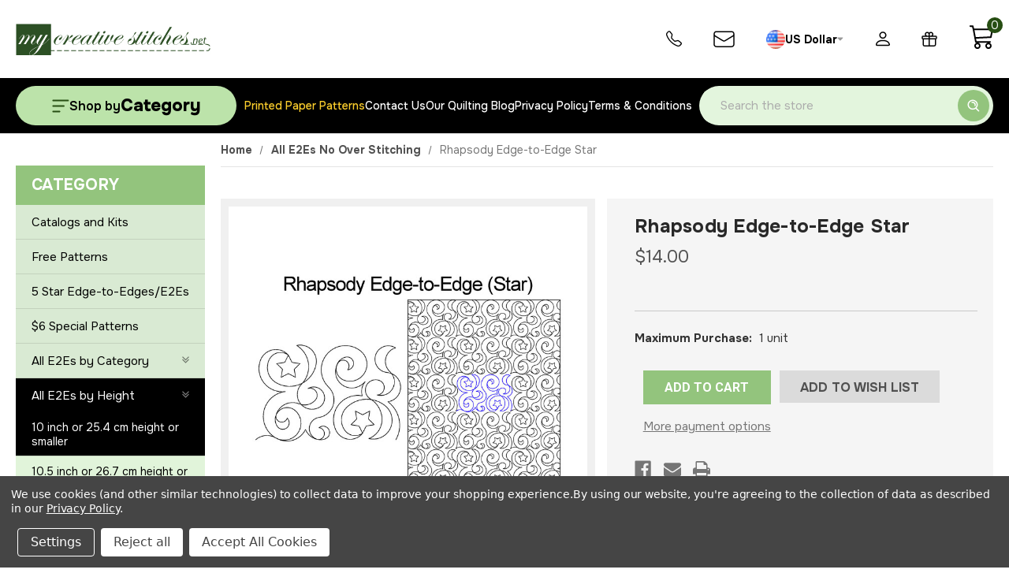

--- FILE ---
content_type: text/html; charset=UTF-8
request_url: https://www.mycreativestitches.net/rhapsody-edge-to-edge-star/
body_size: 32260
content:


<!DOCTYPE html>
<html class="no-js" lang="en">
    <head>
        <title>Computerized Quilting Rhapsody Edge-to-Edge Star</title>
        <link rel="dns-prefetch preconnect" href="https://cdn11.bigcommerce.com/s-3lvz473t" crossorigin><link rel="dns-prefetch preconnect" href="https://fonts.googleapis.com/" crossorigin><link rel="dns-prefetch preconnect" href="https://fonts.gstatic.com/" crossorigin>
        <meta property="product:price:amount" content="14" /><meta property="product:price:currency" content="USD" /><meta property="og:url" content="https://www.mycreativestitches.net/rhapsody-edge-to-edge-star/" /><meta property="og:site_name" content="My Creative Stitches" /><meta name="keywords" content="Digitized, Pattern, Feather, Floral, Quilt, CompuQuilter, IntelliQuilter, Statler Stitcher, Computerized, Block, Border,  Pantograph, Edge-to-Edge, Frame, Sashing"><meta name="description" content="Edge-to-Edge pattern for computerized quilting"><link rel='canonical' href='https://www.mycreativestitches.net/rhapsody-edge-to-edge-star/' /><meta name='platform' content='bigcommerce.stencil' /><meta property="og:type" content="product" />
<meta property="og:title" content="Rhapsody Edge-to-Edge Star" />
<meta property="og:description" content="Edge-to-Edge pattern for computerized quilting" />
<meta property="og:image" content="https://cdn11.bigcommerce.com/s-3lvz473t/products/3036/images/8812/rhapsody-e2e-star__33315.1736801403.500.659.jpg?c=2" />
<meta property="pinterest:richpins" content="enabled" />
        
         

        <link href="https://cdn11.bigcommerce.com/s-3lvz473t/product_images/default_favicon.ico" rel="shortcut icon">
        <meta name="viewport" content="width=device-width, initial-scale=1">
		<script src="https://cdnjs.cloudflare.com/ajax/libs/jquery/3.3.1/jquery.min.js"></script>
        <script>
            document.documentElement.className = document.documentElement.className.replace('no-js', 'js');
        </script>

        <script>
    function browserSupportsAllFeatures() {
        return window.Promise
            && window.fetch
            && window.URL
            && window.URLSearchParams
            && window.WeakMap
            // object-fit support
            && ('objectFit' in document.documentElement.style);
    }

    function loadScript(src) {
        var js = document.createElement('script');
        js.src = src;
        js.onerror = function () {
            console.error('Failed to load polyfill script ' + src);
        };
        document.head.appendChild(js);
    }

    if (!browserSupportsAllFeatures()) {
        loadScript('https://cdn11.bigcommerce.com/s-3lvz473t/stencil/0504a250-893e-013d-54a8-5600b1c06c6f/e/7bf508d0-1151-013e-ec69-129f49ea2363/dist/theme-bundle.polyfills.js');
    }
</script>
        <script>window.consentManagerTranslations = `{"locale":"en","locales":{"consent_manager.data_collection_warning":"en","consent_manager.accept_all_cookies":"en","consent_manager.gdpr_settings":"en","consent_manager.data_collection_preferences":"en","consent_manager.manage_data_collection_preferences":"en","consent_manager.use_data_by_cookies":"en","consent_manager.data_categories_table":"en","consent_manager.allow":"en","consent_manager.accept":"en","consent_manager.deny":"en","consent_manager.dismiss":"en","consent_manager.reject_all":"en","consent_manager.category":"en","consent_manager.purpose":"en","consent_manager.functional_category":"en","consent_manager.functional_purpose":"en","consent_manager.analytics_category":"en","consent_manager.analytics_purpose":"en","consent_manager.targeting_category":"en","consent_manager.advertising_category":"en","consent_manager.advertising_purpose":"en","consent_manager.essential_category":"en","consent_manager.esential_purpose":"en","consent_manager.yes":"en","consent_manager.no":"en","consent_manager.not_available":"en","consent_manager.cancel":"en","consent_manager.save":"en","consent_manager.back_to_preferences":"en","consent_manager.close_without_changes":"en","consent_manager.unsaved_changes":"en","consent_manager.by_using":"en","consent_manager.agree_on_data_collection":"en","consent_manager.change_preferences":"en","consent_manager.cancel_dialog_title":"en","consent_manager.privacy_policy":"en","consent_manager.allow_category_tracking":"en","consent_manager.disallow_category_tracking":"en"},"translations":{"consent_manager.data_collection_warning":"We use cookies (and other similar technologies) to collect data to improve your shopping experience.","consent_manager.accept_all_cookies":"Accept All Cookies","consent_manager.gdpr_settings":"Settings","consent_manager.data_collection_preferences":"Website Data Collection Preferences","consent_manager.manage_data_collection_preferences":"Manage Website Data Collection Preferences","consent_manager.use_data_by_cookies":" uses data collected by cookies and JavaScript libraries to improve your shopping experience.","consent_manager.data_categories_table":"The table below outlines how we use this data by category. To opt out of a category of data collection, select 'No' and save your preferences.","consent_manager.allow":"Allow","consent_manager.accept":"Accept","consent_manager.deny":"Deny","consent_manager.dismiss":"Dismiss","consent_manager.reject_all":"Reject all","consent_manager.category":"Category","consent_manager.purpose":"Purpose","consent_manager.functional_category":"Functional","consent_manager.functional_purpose":"Enables enhanced functionality, such as videos and live chat. If you do not allow these, then some or all of these functions may not work properly.","consent_manager.analytics_category":"Analytics","consent_manager.analytics_purpose":"Provide statistical information on site usage, e.g., web analytics so we can improve this website over time.","consent_manager.targeting_category":"Targeting","consent_manager.advertising_category":"Advertising","consent_manager.advertising_purpose":"Used to create profiles or personalize content to enhance your shopping experience.","consent_manager.essential_category":"Essential","consent_manager.esential_purpose":"Essential for the site and any requested services to work, but do not perform any additional or secondary function.","consent_manager.yes":"Yes","consent_manager.no":"No","consent_manager.not_available":"N/A","consent_manager.cancel":"Cancel","consent_manager.save":"Save","consent_manager.back_to_preferences":"Back to Preferences","consent_manager.close_without_changes":"You have unsaved changes to your data collection preferences. Are you sure you want to close without saving?","consent_manager.unsaved_changes":"You have unsaved changes","consent_manager.by_using":"By using our website, you're agreeing to our","consent_manager.agree_on_data_collection":"By using our website, you're agreeing to the collection of data as described in our ","consent_manager.change_preferences":"You can change your preferences at any time","consent_manager.cancel_dialog_title":"Are you sure you want to cancel?","consent_manager.privacy_policy":"Privacy Policy","consent_manager.allow_category_tracking":"Allow [CATEGORY_NAME] tracking","consent_manager.disallow_category_tracking":"Disallow [CATEGORY_NAME] tracking"}}`;</script>

        <script>
            window.lazySizesConfig = window.lazySizesConfig || {};
            window.lazySizesConfig.loadMode = 1;
        </script>
        <script async src="https://cdn11.bigcommerce.com/s-3lvz473t/stencil/0504a250-893e-013d-54a8-5600b1c06c6f/e/7bf508d0-1151-013e-ec69-129f49ea2363/dist/theme-bundle.head_async.js"></script>
        
        <link href="https://fonts.googleapis.com/css?family=Montserrat:700,500,400%7CKarla:400&display=block" rel="stylesheet">
        
        <script async src="https://cdn11.bigcommerce.com/s-3lvz473t/stencil/0504a250-893e-013d-54a8-5600b1c06c6f/e/7bf508d0-1151-013e-ec69-129f49ea2363/dist/theme-bundle.font.js"></script>

        <link data-stencil-stylesheet href="https://cdn11.bigcommerce.com/s-3lvz473t/stencil/0504a250-893e-013d-54a8-5600b1c06c6f/e/7bf508d0-1151-013e-ec69-129f49ea2363/css/theme-dfc62f10-fcc4-013d-a23f-5a9e01f5a818.css" rel="stylesheet">

        <!-- Start Tracking Code for analytics_siteverification -->

<script async src="https://www.googletagmanager.com/gtag/js?id=UA-171188490-1"></script>
<script>
window.dataLayer = window.dataLayer || [];
function gtag(){dataLayer.push(arguments);}
gtag('js', new Date());
gtag('config', 'AW-965287116');

function trackEcommerce() {
    function gaAddTrans(orderID, store, total, tax, shipping, city, state, country, currency, channelInfo) {
        var transaction = {
            id: orderID,
            affiliation: store,
            revenue: total,
            tax: tax,
            shipping: shipping,
            city: city,
            state: state,
            country: country
        };

        if (currency) {
            transaction.currency = currency;
        }

        ga('ecommerce:addTransaction', transaction);
    }
    
    function gaAddItems(orderID, sku, product, variation, price, qty) {
        ga('ecommerce:addItem', {
            id: orderID,
            sku: sku,
            name: product,
            category: variation,
            price: price,
            quantity: qty
        });
    }

    function gaTrackTrans() {
        ga('ecommerce:send');
    }

    function gtagAddTrans(orderID, store, total, tax, shipping, city, state, country, currency, channelInfo) {
        this.transaction = {
            transaction_id: orderID,
            affiliation: store,
            value: total,
            tax: tax,
            shipping: shipping,
            items: []
        };

        if (currency) {
            this.transaction.currency = currency;
        }
    }

    function gtagAddItem(orderID, sku, product, variation, price, qty) {
        this.transaction.items.push({
            id: sku,
            name: product,
            category: variation,
            price: price,
            quantity: qty
        });
    }

    function gtagTrackTrans() {
        gtag('event', 'purchase', this.transaction);
        gtag('event', 'conversion', {
            'send_to': 'AW-965287116/MoObCMnVt_MBEMy5pMwD',
            'value': this.transaction.value,
            'transaction_id': this.transaction.transaction_id,
        });
        this.transaction = null;
    }

    if (typeof gtag === 'function') {
        this._addTrans = gtagAddTrans;
        this._addItem = gtagAddItem;
        this._trackTrans = gtagTrackTrans;
    } else if (typeof ga === 'function') {
        this._addTrans = gaAddTrans;
        this._addItem = gaAddItems;
        this._trackTrans = gaTrackTrans;
    }
}

var pageTracker = new trackEcommerce();

</script>  

<!-- End Tracking Code for analytics_siteverification -->


<script type="text/javascript" src="https://checkout-sdk.bigcommerce.com/v1/loader.js" defer ></script>
<script src="https://www.google.com/recaptcha/api.js" async defer></script>
<script>window.consentManagerStoreConfig = function () { return {"storeName":"My Creative Stitches","privacyPolicyUrl":"https:\/\/www.mycreativestitches.net\/privacy-policy\/","writeKey":null,"improvedConsentManagerEnabled":true,"AlwaysIncludeScriptsWithConsentTag":true}; };</script>
<script type="text/javascript" src="https://cdn11.bigcommerce.com/shared/js/bodl-consent-32a446f5a681a22e8af09a4ab8f4e4b6deda6487.js" integrity="sha256-uitfaufFdsW9ELiQEkeOgsYedtr3BuhVvA4WaPhIZZY=" crossorigin="anonymous" defer></script>
<script type="text/javascript" src="https://cdn11.bigcommerce.com/shared/js/storefront/consent-manager-config-3013a89bb0485f417056882e3b5cf19e6588b7ba.js" defer></script>
<script type="text/javascript" src="https://cdn11.bigcommerce.com/shared/js/storefront/consent-manager-08633fe15aba542118c03f6d45457262fa9fac88.js" defer></script>
<script type="text/javascript">
var BCData = {"product_attributes":{"sku":"rhapsody-edge-to-edge-star","upc":null,"mpn":null,"gtin":null,"weight":null,"base":true,"image":null,"price":{"without_tax":{"formatted":"$14.00","value":14,"currency":"USD"},"tax_label":"Tax"},"stock":null,"instock":true,"stock_message":null,"purchasable":true,"purchasing_message":null,"call_for_price_message":null}};
</script>

<script nonce="">
(function () {
    var xmlHttp = new XMLHttpRequest();

    xmlHttp.open('POST', 'https://bes.gcp.data.bigcommerce.com/nobot');
    xmlHttp.setRequestHeader('Content-Type', 'application/json');
    xmlHttp.send('{"store_id":"738099","timezone_offset":"-4.0","timestamp":"2026-01-29T14:59:21.78478700Z","visit_id":"41ec47ae-ec2e-40eb-ac6e-6dc0ba363489","channel_id":1}');
})();
</script>

        <link href="https://cdn11.bigcommerce.com/s-3lvz473t/stencil/0504a250-893e-013d-54a8-5600b1c06c6f/e/7bf508d0-1151-013e-ec69-129f49ea2363/scss/custom.css" rel="stylesheet">
        
        <!-- Yotpo install -->
    	<script type="text/javascript">
        (function e(){var e=document.createElement("script");e.type="text/javascript",e.async=true,e.src="//staticw2.yotpo.com/6TXZToeMl0WQBMfhS23Ho7rT867SLARfDF3DBzmJ/widget.js";var t=document.getElementsByTagName("script")[0];t.parentNode.insertBefore(e,t)})();
        
        </script>
    </head>
    <body>
        <svg data-src="https://cdn11.bigcommerce.com/s-3lvz473t/stencil/0504a250-893e-013d-54a8-5600b1c06c6f/e/7bf508d0-1151-013e-ec69-129f49ea2363/img/icon-sprite.svg" class="icons-svg-sprite"></svg>
        <form action="" id="wishlist_form" style="display: none;" class="form form-wishlist form-action" data-wishlist-add method="post">
            <ul aria-hidden="true" class="dropdown-menu" data-dropdown-content id="wishlist-dropdown" tabindex="-1">
                <li>
                    <input class="button" formaction="" type="submit">
                </li>
            </ul>
        </form>

        <header class="header" role="banner">
	<script>
	  $(document).ready(function(){
		  $('body').on('click', 'button.modal-close',  function() {
					$(".quickSearchResults").html("");
		  });	
	  });
	</script>
    	
    <div class="headerTop">
    	<div class="container">
            <div class="headerTop-row">
                <div class="headerTop-left">
                    <div class="header-logo header-logo--center">
                        <a href="https://www.mycreativestitches.net/" class="header-logo__link" data-header-logo-link>
     <div class="header-logo-image-container">
        <img class="header-logo-image" src="https://cdn11.bigcommerce.com/s-3lvz473t/stencil/0504a250-893e-013d-54a8-5600b1c06c6f/e/7bf508d0-1151-013e-ec69-129f49ea2363/img/logo.png" alt="My Creative Stitches" title="My Creative Stitches">
    </div>
</a>
                    </div>
                </div>
                <div class="headerTop-right">
                    <nav class="navUser">
    <ul class="navUser-section navUser-section--alt">
        <li class="navUser-item">
            <a class="navUser-action navUser-item-call" href="tel:540-837-3046">
                <svg width="21" height="21" viewBox="0 0 21 21" fill="none" xmlns="http://www.w3.org/2000/svg">
                    <path fill-rule="evenodd" clip-rule="evenodd" d="M5.52962 1.80291C5.45583 1.70798 5.36268 1.62985 5.25638 1.57369C5.15007 1.51754 5.03303 1.48464 4.91303 1.47719C4.79304 1.46974 4.67283 1.48791 4.56039 1.53049C4.44796 1.57307 4.34587 1.63909 4.26091 1.72416L2.96845 3.01788C2.36471 3.62286 2.14222 4.47909 2.40596 5.23032C3.5006 8.33973 5.28124 11.1628 7.6158 13.4901C9.94313 15.8247 12.7662 17.6053 15.8755 18.7C16.6268 18.9637 17.483 18.7412 18.088 18.1375L19.3804 16.845C19.4655 16.7601 19.5315 16.658 19.5741 16.5456C19.6167 16.4331 19.6348 16.3129 19.6274 16.1929C19.6199 16.0729 19.5871 15.9559 19.5309 15.8496C19.4747 15.7433 19.3966 15.6501 19.3017 15.5763L16.418 13.3339C16.3166 13.2552 16.1987 13.2006 16.0731 13.1742C15.9475 13.1478 15.8175 13.1502 15.693 13.1814L12.9556 13.8651C12.5902 13.9564 12.2074 13.9516 11.8445 13.851C11.4815 13.7505 11.1508 13.5577 10.8844 13.2914L7.81454 10.2202C7.54801 9.954 7.35497 9.62332 7.2542 9.26035C7.15344 8.89738 7.14839 8.5145 7.23956 8.149L7.92454 5.41157C7.95567 5.28707 7.95812 5.15712 7.93171 5.03153C7.90529 4.90594 7.8507 4.788 7.77205 4.68659L5.52962 1.80291ZM3.31718 0.781681C3.53592 0.562873 3.7987 0.393104 4.08808 0.283645C4.37746 0.174186 4.68682 0.127543 4.99561 0.146813C5.3044 0.166083 5.60555 0.250825 5.87908 0.395412C6.15261 0.539998 6.39225 0.741122 6.58208 0.985426L8.82451 3.86786C9.23575 4.39659 9.38074 5.08533 9.21825 5.73531L8.53452 8.47274C8.49917 8.61453 8.50108 8.76304 8.54006 8.90387C8.57905 9.0447 8.65378 9.17305 8.75701 9.27647L11.8282 12.3476C11.9317 12.4511 12.0603 12.5259 12.2013 12.5649C12.3424 12.6039 12.4912 12.6057 12.6331 12.5701L15.3693 11.8864C15.6901 11.8062 16.0249 11.8 16.3484 11.8682C16.6719 11.9364 16.9757 12.0773 17.2367 12.2802L20.1192 14.5226C21.1554 15.3288 21.2504 16.86 20.3229 17.7863L19.0304 19.0787C18.1055 20.0037 16.723 20.41 15.4343 19.9562C12.1359 18.7956 9.14109 16.9073 6.67208 14.4313C4.19627 11.9627 2.30798 8.96831 1.14725 5.67031C0.694767 4.38284 1.101 2.99913 2.02598 2.07415L3.31843 0.781681H3.31718Z" fill="black"/>
                </svg>
                <span class="navUser-action-label">540-837-3046</span>
            </a>
        </li>
        <li class="navUser-item">
            <a class="navUser-action navUser-item-mail" href="mailto:christy@mycreativestitches.net">
                <svg width="27" height="21" viewBox="0 0 27 21" fill="none" xmlns="http://www.w3.org/2000/svg">
                    <path d="M25.9617 3.99258V17.2926C25.9617 18.0484 25.6578 18.7734 25.1168 19.3078C24.5758 19.8423 23.8421 20.1426 23.0771 20.1426H3.84629C3.08124 20.1426 2.34752 19.8423 1.80655 19.3078C1.26558 18.7734 0.96167 18.0484 0.96167 17.2926V3.99258M25.9617 3.99258C25.9617 3.23671 25.6578 2.5118 25.1168 1.97732C24.5758 1.44285 23.8421 1.14258 23.0771 1.14258H3.84629C3.08124 1.14258 2.34752 1.44285 1.80655 1.97732C1.26558 2.5118 0.96167 3.23671 0.96167 3.99258M25.9617 3.99258V4.30038C25.9617 4.78696 25.8357 5.26546 25.5956 5.69029C25.3554 6.11511 25.0092 6.47213 24.5899 6.72731L14.9745 12.573C14.5196 12.8498 13.9959 12.9964 13.4617 12.9964C12.9274 12.9964 12.4037 12.8498 11.9488 12.573L2.33346 6.72858C1.91413 6.47339 1.56791 6.11638 1.32778 5.69155C1.08766 5.26673 0.961615 4.78823 0.96167 4.30164V3.99258" stroke="black" stroke-width="1.5" stroke-linecap="round" stroke-linejoin="round"/>
                </svg>
                <span class="navUser-action-label">christy@mycreativestitches.net</span>
            </a>
        </li>
        
            <li class="navUser-item">
                        <a class="navUser-action navUser-action--currencySelector has-dropdown" href="#" data-dropdown="currencySelection" aria-controls="currencySelection" aria-expanded="false">
        
        	<span id="flg"></span>
            <script>
			var flg = "&lt;img src=&quot;https://cdn11.bigcommerce.com/s-3lvz473t/lib/flags/us.gif&quot; border=&quot;0&quot; alt=&quot;&quot; role=&quot;presentation&quot; /&gt;";
			var parser = new DOMParser;
			var dom = parser.parseFromString(
			'<!doctype html><body>' + flg,
			'text/html');
			document.getElementById("flg").innerHTML = dom.body.textContent;
			</script>
            <span>US Dollar</span>
            <svg width="8" height="5" viewBox="0 0 8 5" fill="none" xmlns="http://www.w3.org/2000/svg">
               <path d="M0.91203 0.493164H6.85359C6.9587 0.493601 7.06131 0.524952 7.14846 0.583252C7.23561 0.641552 7.30338 0.724183 7.3432 0.820696C7.38302 0.917209 7.3931 1.02327 7.37217 1.12547C7.35124 1.22767 7.30023 1.32141 7.22561 1.39485L4.26014 4.33719C4.21073 4.38661 4.15196 4.42584 4.08719 4.45261C4.02243 4.47938 3.95297 4.49316 3.88281 4.49316C3.81266 4.49316 3.74319 4.47938 3.67843 4.45261C3.61367 4.42584 3.55489 4.38661 3.50549 4.33719L0.540018 1.39485C0.465392 1.32141 0.414388 1.22767 0.393457 1.12547C0.372526 1.02327 0.382607 0.917209 0.422426 0.820696C0.462245 0.724183 0.530013 0.641552 0.617162 0.583252C0.70431 0.524952 0.806925 0.493601 0.91203 0.493164Z" fill="black" fill-opacity="0.4"/>
            </svg>
            
        	<!-- <span class="Change">Change</span>
            <span class="Cancel">Cancel</span> -->
        </a>
        
        
        <ul class="dropdown-menu" id="currencySelection" data-dropdown-content aria-hidden="true" tabindex="-1">
            <li class="dropdown-menu-item">
                <a href="https://www.mycreativestitches.net/rhapsody-edge-to-edge-star/?setCurrencyId=1">
					<script>
					var flg = "&lt;img src=&quot;https://cdn11.bigcommerce.com/s-3lvz473t/lib/flags/us.gif&quot; border=&quot;0&quot; alt=&quot;&quot; role=&quot;presentation&quot; /&gt;";
					var parser = new DOMParser;
					var dom = parser.parseFromString(
					'<!doctype html><body>' + flg,
					'text/html');
					document.write(dom.body.textContent);
					</script>
                    <strong>US Dollar</strong>
                </a>
            </li>
            <li class="dropdown-menu-item">
                <a href="https://www.mycreativestitches.net/rhapsody-edge-to-edge-star/?setCurrencyId=2">
					<script>
					var flg = "&lt;img src=&quot;https://cdn11.bigcommerce.com/s-3lvz473t/lib/flags/ca.gif&quot; border=&quot;0&quot; alt=&quot;&quot; role=&quot;presentation&quot; /&gt;";
					var parser = new DOMParser;
					var dom = parser.parseFromString(
					'<!doctype html><body>' + flg,
					'text/html');
					document.write(dom.body.textContent);
					</script>
                    Canada
                </a>
            </li>
            <li class="dropdown-menu-item">
                <a href="https://www.mycreativestitches.net/rhapsody-edge-to-edge-star/?setCurrencyId=3">
					<script>
					var flg = "&lt;img src=&quot;https://cdn11.bigcommerce.com/s-3lvz473t/lib/flags/au.gif&quot; border=&quot;0&quot; alt=&quot;&quot; role=&quot;presentation&quot; /&gt;";
					var parser = new DOMParser;
					var dom = parser.parseFromString(
					'<!doctype html><body>' + flg,
					'text/html');
					document.write(dom.body.textContent);
					</script>
                    Australia
                </a>
            </li>
            <li class="dropdown-menu-item">
                <a href="https://www.mycreativestitches.net/rhapsody-edge-to-edge-star/?setCurrencyId=4">
					<script>
					var flg = "&lt;img src=&quot;https://cdn11.bigcommerce.com/s-3lvz473t/lib/flags/gb.gif&quot; border=&quot;0&quot; alt=&quot;&quot; role=&quot;presentation&quot; /&gt;";
					var parser = new DOMParser;
					var dom = parser.parseFromString(
					'<!doctype html><body>' + flg,
					'text/html');
					document.write(dom.body.textContent);
					</script>
                    Pound Sterling
                </a>
            </li>
            <li class="dropdown-menu-item">
                <a href="https://www.mycreativestitches.net/rhapsody-edge-to-edge-star/?setCurrencyId=5">
					<script>
					var flg = "&lt;img src=&quot;https://cdn11.bigcommerce.com/s-3lvz473t/lib/flags/regions/eu.gif&quot; border=&quot;0&quot; alt=&quot;&quot; role=&quot;presentation&quot; /&gt;";
					var parser = new DOMParser;
					var dom = parser.parseFromString(
					'<!doctype html><body>' + flg,
					'text/html');
					document.write(dom.body.textContent);
					</script>
                    Euro
                </a>
            </li>
            <li class="dropdown-menu-item">
                <a href="https://www.mycreativestitches.net/rhapsody-edge-to-edge-star/?setCurrencyId=6">
					<script>
					var flg = "&lt;img src=&quot;https://cdn11.bigcommerce.com/s-3lvz473t/lib/flags/nz.gif&quot; border=&quot;0&quot; alt=&quot;&quot; role=&quot;presentation&quot; /&gt;";
					var parser = new DOMParser;
					var dom = parser.parseFromString(
					'<!doctype html><body>' + flg,
					'text/html');
					document.write(dom.body.textContent);
					</script>
                    New Zealand Dollar
                </a>
            </li>
        </ul>
            </li>

        
                <li class="navUser-item navUser-item--account">
                    <a class="navUser-action" href="/login.php">
                        <svg width="19" height="19" viewBox="0 0 19 19" fill="none" xmlns="http://www.w3.org/2000/svg">
                            <path fill-rule="evenodd" clip-rule="evenodd" d="M12.9617 4.64258C12.9617 5.43823 12.6456 6.20129 12.083 6.7639C11.5204 7.32651 10.7573 7.64258 9.96167 7.64258C9.16602 7.64258 8.40296 7.32651 7.84035 6.7639C7.27774 6.20129 6.96167 5.43823 6.96167 4.64258C6.96167 3.84693 7.27774 3.08387 7.84035 2.52126C8.40296 1.95865 9.16602 1.64258 9.96167 1.64258C10.7573 1.64258 11.5204 1.95865 12.083 2.52126C12.6456 3.08387 12.9617 3.84693 12.9617 4.64258ZM9.96167 9.14258C11.1551 9.14258 12.2997 8.66847 13.1437 7.82456C13.9876 6.98064 14.4617 5.83605 14.4617 4.64258C14.4617 3.4491 13.9876 2.30451 13.1437 1.4606C12.2997 0.616684 11.1551 0.142578 9.96167 0.142578C8.7682 0.142578 7.6236 0.616684 6.77969 1.4606C5.93578 2.30451 5.46167 3.4491 5.46167 4.64258C5.46167 5.83605 5.93578 6.98064 6.77969 7.82456C7.6236 8.66847 8.7682 9.14258 9.96167 9.14258ZM18.9617 16.6426C18.9617 18.1426 17.4617 18.1426 17.4617 18.1426H2.46167C2.46167 18.1426 0.96167 18.1426 0.96167 16.6426C0.96167 15.1426 2.46167 10.6426 9.96167 10.6426C17.4617 10.6426 18.9617 15.1426 18.9617 16.6426ZM17.4617 16.6366C17.4602 16.2676 17.2307 15.1576 16.2137 14.1406C15.2357 13.1626 13.3952 12.1426 9.96167 12.1426C6.52667 12.1426 4.68767 13.1626 3.70967 14.1406C2.69267 15.1576 2.46467 16.2676 2.46167 16.6366H17.4617Z" fill="black"/>
                        </svg>
                        <span class="navUser-action-label">My Account</span>
                    </a>
                    <!-- 
                        <span class="navUser-or">or</span> <a class="navUser-action" href="/login.php?action=create_account">Create an Account</a>
                     -->
                </li>
    
        </li>
        <li class="navUser-item navUser-item-compare">
            <a class="navUser-action navUser-item--compare"
               href="/compare"
               data-compare-nav
               aria-label="Compare"
            >
                Compare <span class="countPill countPill--positive countPill--alt"></span>
            </a>
        </li>
        <!--    -->
            <li class="navUser-item">
                <a class="navUser-action giftIc"
                   href="/giftcertificates.php"
                   aria-label="Gift Certificates"
                >
                <svg width="20" height="19" viewBox="0 0 20 19" fill="none" xmlns="http://www.w3.org/2000/svg">
                    <path d="M17.6283 9.30258V16.7826C17.6283 17.1433 17.4879 17.4892 17.2378 17.7442C16.9878 17.9993 16.6486 18.1426 16.295 18.1426H3.62834C3.27471 18.1426 2.93558 17.9993 2.68553 17.7442C2.43548 17.4892 2.295 17.1433 2.295 16.7826V9.30258M9.62834 3.52258C9.62834 3.05186 9.49149 2.59171 9.2351 2.20032C8.97871 1.80893 8.61429 1.50388 8.18793 1.32375C7.76157 1.14361 7.29242 1.09648 6.83979 1.18831C6.38717 1.28014 5.97141 1.50682 5.64509 1.83966C5.31876 2.17251 5.09654 2.59659 5.0065 3.05826C4.91647 3.51994 4.96268 3.99848 5.13928 4.43337C5.31589 4.86825 5.61496 5.23996 5.99867 5.50148C6.38239 5.76299 6.83351 5.90258 7.295 5.90258H9.62834M9.62834 3.52258V5.90258M9.62834 3.52258C9.62834 3.05186 9.76518 2.59171 10.0216 2.20032C10.278 1.80893 10.6424 1.50388 11.0687 1.32375C11.4951 1.14361 11.9643 1.09648 12.4169 1.18831C12.8695 1.28014 13.2853 1.50682 13.6116 1.83966C13.9379 2.17251 14.1601 2.59659 14.2502 3.05826C14.3402 3.51994 14.294 3.99848 14.1174 4.43337C13.9408 4.86825 13.6417 5.23996 13.258 5.50148C12.8743 5.76299 12.4232 5.90258 11.9617 5.90258H9.62834M9.62834 5.90258V18.1426M1.96167 9.30258H17.9617C18.5137 9.30258 18.9617 8.84562 18.9617 8.28258V6.92258C18.9617 6.35954 18.5137 5.90258 17.9617 5.90258H1.96167C1.40967 5.90258 0.96167 6.35954 0.96167 6.92258V8.28258C0.96167 8.84562 1.40967 9.30258 1.96167 9.30258Z" stroke="black" stroke-width="1.5" stroke-linecap="round" stroke-linejoin="round"/>
                </svg>
                <span class="navUser-action-label">Gift Certificates</span>
                </a>
            </li>
        
            
        
        <li class="navUser-item navUser-item--cart">
            <a class="cartLink"
               data-cart-preview
               data-dropdown="cart-preview-dropdown"
               data-options="align:right"
               href="/cart.php"
               aria-label="Cart with 0 items"
            >
                <span class="navUser-item-cartLabel">
                    <svg width="31" height="31" viewBox="0 0 31 31" fill="none" xmlns="http://www.w3.org/2000/svg">
                        <path d="M0.96167 1.1426C0.96167 0.877376 1.06703 0.623017 1.25457 0.435477C1.44211 0.247937 1.69647 0.142578 1.96169 0.142578H4.96175C5.18482 0.14264 5.40146 0.217281 5.57723 0.354632C5.75299 0.491983 5.87779 0.684157 5.93177 0.900593L6.74179 4.14266H29.9623C30.1101 4.14275 30.2562 4.17564 30.3898 4.23896C30.5235 4.30229 30.6414 4.39447 30.7352 4.50886C30.8289 4.62326 30.8961 4.75702 30.9319 4.90052C30.9677 5.04401 30.9713 5.19366 30.9423 5.33868L28.9422 15.3389C28.8985 15.557 28.7833 15.7542 28.6148 15.8995C28.4464 16.0447 28.2343 16.1297 28.0122 16.1409L9.21784 17.0849L9.79185 20.143H26.9622C27.2274 20.143 27.4818 20.2483 27.6693 20.4359C27.8569 20.6234 27.9622 20.8778 27.9622 21.143C27.9622 21.4082 27.8569 21.6626 27.6693 21.8501C27.4818 22.0377 27.2274 22.143 26.9622 22.143H8.96183C8.72869 22.1428 8.50295 22.0611 8.32364 21.9121C8.14433 21.7631 8.02271 21.5562 7.97981 21.327L4.98175 5.35668L4.18173 2.14262H1.96169C1.69647 2.14262 1.44211 2.03726 1.25457 1.84972C1.06703 1.66218 0.96167 1.40782 0.96167 1.1426ZM7.16579 6.1427L8.84583 15.1009L27.1342 14.1829L28.7422 6.1427H7.16579ZM10.9619 22.143C9.90098 22.143 8.88355 22.5645 8.13339 23.3146C7.38323 24.0648 6.96179 25.0822 6.96179 26.1431C6.96179 27.204 7.38323 28.2214 8.13339 28.9716C8.88355 29.7217 9.90098 30.1432 10.9619 30.1432C12.0228 30.1432 13.0402 29.7217 13.7904 28.9716C14.5405 28.2214 14.962 27.204 14.962 26.1431C14.962 25.0822 14.5405 24.0648 13.7904 23.3146C13.0402 22.5645 12.0228 22.143 10.9619 22.143ZM24.9622 22.143C23.9013 22.143 22.8838 22.5645 22.1337 23.3146C21.3835 24.0648 20.9621 25.0822 20.9621 26.1431C20.9621 27.204 21.3835 28.2214 22.1337 28.9716C22.8838 29.7217 23.9013 30.1432 24.9622 30.1432C26.023 30.1432 27.0405 29.7217 27.7906 28.9716C28.5408 28.2214 28.9622 27.204 28.9622 26.1431C28.9622 25.0822 28.5408 24.0648 27.7906 23.3146C27.0405 22.5645 26.023 22.143 24.9622 22.143ZM10.9619 24.1431C11.4923 24.1431 12.001 24.3538 12.3761 24.7289C12.7512 25.1039 12.9619 25.6127 12.9619 26.1431C12.9619 26.6735 12.7512 27.1823 12.3761 27.5573C12.001 27.9324 11.4923 28.1431 10.9619 28.1431C10.4314 28.1431 9.92271 27.9324 9.54763 27.5573C9.17255 27.1823 8.96183 26.6735 8.96183 26.1431C8.96183 25.6127 9.17255 25.1039 9.54763 24.7289C9.92271 24.3538 10.4314 24.1431 10.9619 24.1431ZM24.9622 24.1431C25.4926 24.1431 26.0013 24.3538 26.3764 24.7289C26.7515 25.1039 26.9622 25.6127 26.9622 26.1431C26.9622 26.6735 26.7515 27.1823 26.3764 27.5573C26.0013 27.9324 25.4926 28.1431 24.9622 28.1431C24.4317 28.1431 23.923 27.9324 23.5479 27.5573C23.1728 27.1823 22.9621 26.6735 22.9621 26.1431C22.9621 25.6127 23.1728 25.1039 23.5479 24.7289C23.923 24.3538 24.4317 24.1431 24.9622 24.1431Z" fill="black"/>
                    </svg>
                </span>
                <span class="countPill cart-quantity"></span>
            </a>

            <div class="dropdown-menu" id="cart-preview-dropdown" data-dropdown-content aria-hidden="true"></div>
        </li>
    </ul>

</nav>
                </div>
            </div>
        </div>
    </div>
    <div class="headerBottom">
    	<div class="container">
            <div class="headerBottom-row">
                <a href="#" class="mobileMenu-toggle" data-mobile-menu-toggle="menu">
                    <span class="mobileMenu-toggleIcon-img">Toggle menu</span>
                </a>
                
                <div class="hdrbtmLeft">
                    <div class="navPages-container" id="menu" data-menu>
                        <nav class="navPages">
    <div class="hdrbtmRight search-mobile">
        <div class="navuserLeft">
            <div class="navUser-item search_top">
                <div class="dropdown dropdown--quickSearch" id="quickSearch" aria-hidden="true" data-prevent-quick-search-close>
                    <form class="form" onsubmit="return false" data-url="/search.php" data-quick-search-form>
    <fieldset class="form-fieldset">
        <div class="form-field search-box">
            <label class="is-srOnly" for="nav-quick-search">Search</label>
            <input class="form-input"
                   data-search-quick
                   name="nav-quick-search"
                   id="nav-quick-search"
                   data-error-message="Search field cannot be empty."
                   placeholder="Search the store"
                   autocomplete="off"
            >
            <input class="button button--primary form-prefixPostfix-button--postfix" type="submit" value="Search">
        </div>
    </fieldset>
</form>
<section class="quickSearchResults" data-bind="html: results"></section>
<p role="status"
   aria-live="polite"
   class="aria-description--hidden"
   data-search-aria-message-predefined-text="product results for"
></p>                </div>
            </div>
        </div>
    </div>
    <ul class="navPages-list-dropdown">
        <li class="navPages-item navPages-item-dropdown subCategories categoriesFirst">
            <a class="navPages-action has-subMenu" href="#" data-collapsible="navPages-shopbycategories">
                <svg width="22" height="17" viewBox="0 0 22 17" fill="none" xmlns="http://www.w3.org/2000/svg">
                    <path d="M1.38281 1.49316H20.3828M1.38281 8.49316H14.9542M1.38281 15.4932H9.52567" stroke="#274E13" stroke-width="2" stroke-linecap="round"/>
                </svg>
                <span>Shop by <strong>Category</strong></span>
                <img class="categories-down-arrow" src="https://cdn11.bigcommerce.com/s-3lvz473t/stencil/0504a250-893e-013d-54a8-5600b1c06c6f/e/7bf508d0-1151-013e-ec69-129f49ea2363/img/nav-down-arrow.png" alt="" title="" /> 
            </a>
            <div class="navPage-subMenu" id="navPages-shopbycategories" aria-hidden="true" tabindex="-1">
                <ul class="navPage-subMenu-list">
                        <li class="navPages-item">
                            <a class="navPages-action"
   href="https://www.mycreativestitches.net/catalogs-and-kits/"
   aria-label="Catalogs and Kits"
>
    Catalogs and Kits
</a>
                        </li>
                        <li class="navPages-item">
                            <a class="navPages-action"
   href="https://www.mycreativestitches.net/free-patterns/"
   aria-label="Free Patterns"
>
    Free Patterns
</a>
                        </li>
                        <li class="navPages-item">
                            <a class="navPages-action"
   href="https://www.mycreativestitches.net/5-star-edge-to-edges/"
   aria-label="5 Star Edge-to-Edges/E2Es"
>
    5 Star Edge-to-Edges/E2Es
</a>
                        </li>
                        <li class="navPages-item">
                            <a class="navPages-action"
   href="https://www.mycreativestitches.net/6-dollar-special-patterns/"
   aria-label="$6 Special Patterns"
>
    $6 Special Patterns
</a>
                        </li>
                        <li class="navPages-item">
                            <a class="navPages-action has-subMenu"
   href="https://www.mycreativestitches.net/all-edge-to-edges-by-category/"
   data-collapsible="navPages-276"
>
    All E2Es by Category
    <span class="nav-arrow">
        <svg xmlns="http://www.w3.org/2000/svg" width="7" height="11" viewBox="0 0 7 11" fill="none">
            <path d="M1.38281 1.49316L5.38281 5.49316L1.38281 9.49316" stroke="black" stroke-opacity="0.3" stroke-width="2"/>
        </svg>
    </span>
    <!-- <i class="icon navPages-action-moreIcon" aria-hidden="true">
        <svg><use href="#icon-chevron-down" /></svg>
    </i> -->
</a>
<div class="navPage-subMenu" id="navPages-276" aria-hidden="true" tabindex="-1">
    <ul class="navPage-subMenu-list">
        <li class="navPage-subMenu-item">
            <a class="navPage-subMenu-action navPages-action"
               href="https://www.mycreativestitches.net/all-edge-to-edges-by-category/"
               aria-label="All All E2Es by Category"
            >
                All All E2Es by Category
            </a>
        </li>
            <li class="navPage-subMenu-item">
                    <a class="navPage-subMenu-action navPages-action"
                       href="https://www.mycreativestitches.net/all-edge-to-edges-animals/"
                       aria-label="Animals"
                    >
                        Animals
                    </a>
            </li>
            <li class="navPage-subMenu-item">
                    <a class="navPage-subMenu-action navPages-action"
                       href="https://www.mycreativestitches.net/all-edge-to-edges-bees-butterflies-bugs/"
                       aria-label="Bees, Butterflies, and Bugs"
                    >
                        Bees, Butterflies, and Bugs
                    </a>
            </li>
            <li class="navPage-subMenu-item">
                    <a class="navPage-subMenu-action navPages-action"
                       href="https://www.mycreativestitches.net/all-edge-to-edges-bubbles-and-pearls/"
                       aria-label="Bubbles and Pearls"
                    >
                        Bubbles and Pearls
                    </a>
            </li>
            <li class="navPage-subMenu-item">
                    <a class="navPage-subMenu-action navPages-action"
                       href="https://www.mycreativestitches.net/all-edge-to-edges-cultural-and-ethnic/"
                       aria-label="Cultural and Ethnic"
                    >
                        Cultural and Ethnic
                    </a>
            </li>
            <li class="navPage-subMenu-item">
                    <a class="navPage-subMenu-action navPages-action"
                       href="https://www.mycreativestitches.net/all-edge-to-edges-curls-and-swirls/"
                       aria-label="Curls and Swirls"
                    >
                        Curls and Swirls
                    </a>
            </li>
            <li class="navPage-subMenu-item">
                    <a class="navPage-subMenu-action navPages-action"
                       href="https://www.mycreativestitches.net/all-edge-to-edges-feathers/"
                       aria-label="Feathers"
                    >
                        Feathers
                    </a>
            </li>
            <li class="navPage-subMenu-item">
                    <a class="navPage-subMenu-action navPages-action"
                       href="https://www.mycreativestitches.net/all-edge-to-edges-flowers/"
                       aria-label="Flowers"
                    >
                        Flowers
                    </a>
            </li>
            <li class="navPage-subMenu-item">
                    <a class="navPage-subMenu-action navPages-action"
                       href="https://www.mycreativestitches.net/all-edge-to-edges-hearts/"
                       aria-label="Hearts"
                    >
                        Hearts
                    </a>
            </li>
            <li class="navPage-subMenu-item">
                    <a class="navPage-subMenu-action navPages-action"
                       href="https://www.mycreativestitches.net/all-edge-to-edges-modern-and-geometric/"
                       aria-label="Modern and Geometric"
                    >
                        Modern and Geometric
                    </a>
            </li>
            <li class="navPage-subMenu-item">
                    <a class="navPage-subMenu-action navPages-action"
                       href="https://www.mycreativestitches.net/all-edge-to-edges-nature/"
                       aria-label="Nature"
                    >
                        Nature
                    </a>
            </li>
            <li class="navPage-subMenu-item">
                    <a class="navPage-subMenu-action navPages-action"
                       href="https://www.mycreativestitches.net/all-edge-to-edges-novelty/"
                       aria-label="Novelty"
                    >
                        Novelty
                    </a>
            </li>
            <li class="navPage-subMenu-item">
                    <a class="navPage-subMenu-action navPages-action"
                       href="https://www.mycreativestitches.net/all-edge-to-edges-quick-and-easy/"
                       aria-label="Quick and Easy"
                    >
                        Quick and Easy
                    </a>
            </li>
            <li class="navPage-subMenu-item">
                    <a class="navPage-subMenu-action navPages-action"
                       href="https://www.mycreativestitches.net/all-edge-to-edges-seasonal-and-holiday/"
                       aria-label="Seasonal and Holiday"
                    >
                        Seasonal and Holiday
                    </a>
            </li>
            <li class="navPage-subMenu-item">
                    <a class="navPage-subMenu-action navPages-action"
                       href="https://www.mycreativestitches.net/all-edge-to-edges-stars-and-patriotic/"
                       aria-label="Stars and Patriotic"
                    >
                        Stars and Patriotic
                    </a>
            </li>
            <li class="navPage-subMenu-item">
                    <a class="navPage-subMenu-action navPages-action"
                       href="https://www.mycreativestitches.net/all-edge-to-edge-vehicles-and-transportation/"
                       aria-label="Vehicles and Transportation"
                    >
                        Vehicles and Transportation
                    </a>
            </li>
            <li class="navPage-subMenu-item">
                    <a class="navPage-subMenu-action navPages-action"
                       href="https://www.mycreativestitches.net/all-edge-to-edges-wide-and-whole-row/"
                       aria-label="Wide and Whole Row"
                    >
                        Wide and Whole Row
                    </a>
            </li>
            <li class="navPage-subMenu-item">
                    <a class="navPage-subMenu-action navPages-action"
                       href="https://www.mycreativestitches.net/all-edge-to-edges-whole-sets/"
                       aria-label="Whole Sets"
                    >
                        Whole Sets
                    </a>
            </li>
    </ul>
</div>
                        </li>
                        <li class="navPages-item">
                            <a class="navPages-action has-subMenu activePage"
   href="https://www.mycreativestitches.net/all-edge-to-edges-by-height/"
   data-collapsible="navPages-359"
>
    All E2Es by Height
    <span class="nav-arrow">
        <svg xmlns="http://www.w3.org/2000/svg" width="7" height="11" viewBox="0 0 7 11" fill="none">
            <path d="M1.38281 1.49316L5.38281 5.49316L1.38281 9.49316" stroke="black" stroke-opacity="0.3" stroke-width="2"/>
        </svg>
    </span>
    <!-- <i class="icon navPages-action-moreIcon" aria-hidden="true">
        <svg><use href="#icon-chevron-down" /></svg>
    </i> -->
</a>
<div class="navPage-subMenu" id="navPages-359" aria-hidden="true" tabindex="-1">
    <ul class="navPage-subMenu-list">
        <li class="navPage-subMenu-item">
            <a class="navPage-subMenu-action navPages-action"
               href="https://www.mycreativestitches.net/all-edge-to-edges-by-height/"
               aria-label="All All E2Es by Height"
            >
                All All E2Es by Height
            </a>
        </li>
            <li class="navPage-subMenu-item">
                    <a class="navPage-subMenu-action navPages-action activePage"
                       href="https://www.mycreativestitches.net/10-inch-or-25.4-cm-height-or-smaller/"
                       aria-label="10 inch or 25.4 cm height or smaller"
                    >
                        10 inch or 25.4 cm height or smaller
                    </a>
            </li>
            <li class="navPage-subMenu-item">
                    <a class="navPage-subMenu-action navPages-action"
                       href="https://www.mycreativestitches.net/10.5-inch-or-26.7-cm-height-or-larger/"
                       aria-label="10.5 inch or 26.7 cm height or larger"
                    >
                        10.5 inch or 26.7 cm height or larger
                    </a>
            </li>
    </ul>
</div>
                        </li>
                        <li class="navPages-item">
                            <a class="navPages-action"
   href="https://www.mycreativestitches.net/all-e2es-no-nesting/"
   aria-label="All E2Es No Nesting"
>
    All E2Es No Nesting
</a>
                        </li>
                        <li class="navPages-item">
                            <a class="navPages-action"
   href="https://www.mycreativestitches.net/all-e2es-no-over-stitching/"
   aria-label="All E2Es No Over Stitching"
>
    All E2Es No Over Stitching
</a>
                        </li>
                        <li class="navPages-item">
                            <a class="navPages-action has-subMenu"
   href="https://www.mycreativestitches.net/all-sashings/"
   data-collapsible="navPages-280"
>
    All Sashings
    <span class="nav-arrow">
        <svg xmlns="http://www.w3.org/2000/svg" width="7" height="11" viewBox="0 0 7 11" fill="none">
            <path d="M1.38281 1.49316L5.38281 5.49316L1.38281 9.49316" stroke="black" stroke-opacity="0.3" stroke-width="2"/>
        </svg>
    </span>
    <!-- <i class="icon navPages-action-moreIcon" aria-hidden="true">
        <svg><use href="#icon-chevron-down" /></svg>
    </i> -->
</a>
<div class="navPage-subMenu" id="navPages-280" aria-hidden="true" tabindex="-1">
    <ul class="navPage-subMenu-list">
        <li class="navPage-subMenu-item">
            <a class="navPage-subMenu-action navPages-action"
               href="https://www.mycreativestitches.net/all-sashings/"
               aria-label="All All Sashings"
            >
                All All Sashings
            </a>
        </li>
            <li class="navPage-subMenu-item">
                    <a class="navPage-subMenu-action navPages-action"
                       href="https://www.mycreativestitches.net/all-sashings-animals/"
                       aria-label="Animals"
                    >
                        Animals
                    </a>
            </li>
            <li class="navPage-subMenu-item">
                    <a class="navPage-subMenu-action navPages-action"
                       href="https://www.mycreativestitches.net/all-sashings-bubbles-and-pearls/"
                       aria-label="Bubbles and Pearls"
                    >
                        Bubbles and Pearls
                    </a>
            </li>
            <li class="navPage-subMenu-item">
                    <a class="navPage-subMenu-action navPages-action"
                       href="https://www.mycreativestitches.net/all-sashings-cultural-and-ethnic/"
                       aria-label="Cultural and Ethnic"
                    >
                        Cultural and Ethnic
                    </a>
            </li>
            <li class="navPage-subMenu-item">
                    <a class="navPage-subMenu-action navPages-action"
                       href="https://www.mycreativestitches.net/all-sashings-curls-and-swirls/"
                       aria-label="Curls and Swirls"
                    >
                        Curls and Swirls
                    </a>
            </li>
            <li class="navPage-subMenu-item">
                    <a class="navPage-subMenu-action navPages-action"
                       href="https://www.mycreativestitches.net/all-sashings-feathers/"
                       aria-label="Feathers"
                    >
                        Feathers
                    </a>
            </li>
            <li class="navPage-subMenu-item">
                    <a class="navPage-subMenu-action navPages-action"
                       href="https://www.mycreativestitches.net/all-sashings-flowers/"
                       aria-label="Flowers"
                    >
                        Flowers
                    </a>
            </li>
            <li class="navPage-subMenu-item">
                    <a class="navPage-subMenu-action navPages-action"
                       href="https://www.mycreativestitches.net/all-sashings-hearts/"
                       aria-label="Hearts"
                    >
                        Hearts
                    </a>
            </li>
            <li class="navPage-subMenu-item">
                    <a class="navPage-subMenu-action navPages-action"
                       href="https://www.mycreativestitches.net/all-sashings-modern-and-geometric/"
                       aria-label="Modern and Geometric"
                    >
                        Modern and Geometric
                    </a>
            </li>
            <li class="navPage-subMenu-item">
                    <a class="navPage-subMenu-action navPages-action"
                       href="https://www.mycreativestitches.net/all-sashings-nature/"
                       aria-label="Nature"
                    >
                        Nature
                    </a>
            </li>
            <li class="navPage-subMenu-item">
                    <a class="navPage-subMenu-action navPages-action"
                       href="https://www.mycreativestitches.net/all-sashings-novelty/"
                       aria-label="Novelty"
                    >
                        Novelty
                    </a>
            </li>
            <li class="navPage-subMenu-item">
                    <a class="navPage-subMenu-action navPages-action"
                       href="https://www.mycreativestitches.net/all-sashings-seasonal-and-holiday/"
                       aria-label="Seasonal and Holiday"
                    >
                        Seasonal and Holiday
                    </a>
            </li>
            <li class="navPage-subMenu-item">
                    <a class="navPage-subMenu-action navPages-action"
                       href="https://www.mycreativestitches.net/all-sashings-texture/"
                       aria-label="Texture"
                    >
                        Texture
                    </a>
            </li>
            <li class="navPage-subMenu-item">
                    <a class="navPage-subMenu-action navPages-action"
                       href="https://www.mycreativestitches.net/all-sashings-whole-sets/"
                       aria-label="Whole Sets"
                    >
                        Whole Sets
                    </a>
            </li>
    </ul>
</div>
                        </li>
                        <li class="navPages-item">
                            <a class="navPages-action has-subMenu"
   href="https://www.mycreativestitches.net/all-blocks/"
   data-collapsible="navPages-277"
>
    All Blocks
    <span class="nav-arrow">
        <svg xmlns="http://www.w3.org/2000/svg" width="7" height="11" viewBox="0 0 7 11" fill="none">
            <path d="M1.38281 1.49316L5.38281 5.49316L1.38281 9.49316" stroke="black" stroke-opacity="0.3" stroke-width="2"/>
        </svg>
    </span>
    <!-- <i class="icon navPages-action-moreIcon" aria-hidden="true">
        <svg><use href="#icon-chevron-down" /></svg>
    </i> -->
</a>
<div class="navPage-subMenu" id="navPages-277" aria-hidden="true" tabindex="-1">
    <ul class="navPage-subMenu-list">
        <li class="navPage-subMenu-item">
            <a class="navPage-subMenu-action navPages-action"
               href="https://www.mycreativestitches.net/all-blocks/"
               aria-label="All All Blocks"
            >
                All All Blocks
            </a>
        </li>
            <li class="navPage-subMenu-item">
                    <a class="navPage-subMenu-action navPages-action"
                       href="https://www.mycreativestitches.net/all-blocks-animals/"
                       aria-label="Animals"
                    >
                        Animals
                    </a>
            </li>
            <li class="navPage-subMenu-item">
                    <a class="navPage-subMenu-action navPages-action"
                       href="https://www.mycreativestitches.net/all-blocks-bubbles-and-pearls/"
                       aria-label="Bubbles and Pearls"
                    >
                        Bubbles and Pearls
                    </a>
            </li>
            <li class="navPage-subMenu-item">
                    <a class="navPage-subMenu-action navPages-action"
                       href="https://www.mycreativestitches.net/all-blocks-cultural-and-ethnic/"
                       aria-label="Cultural and Ethnic"
                    >
                        Cultural and Ethnic
                    </a>
            </li>
            <li class="navPage-subMenu-item">
                    <a class="navPage-subMenu-action navPages-action"
                       href="https://www.mycreativestitches.net/all-blocks-curls-and-swirls/"
                       aria-label="Curls and Swirls"
                    >
                        Curls and Swirls
                    </a>
            </li>
            <li class="navPage-subMenu-item">
                    <a class="navPage-subMenu-action navPages-action"
                       href="https://www.mycreativestitches.net/all-blocks-feathers/"
                       aria-label="Feathers"
                    >
                        Feathers
                    </a>
            </li>
            <li class="navPage-subMenu-item">
                    <a class="navPage-subMenu-action navPages-action"
                       href="https://www.mycreativestitches.net/all-blocks-flowers/"
                       aria-label="Flowers"
                    >
                        Flowers
                    </a>
            </li>
            <li class="navPage-subMenu-item">
                    <a class="navPage-subMenu-action navPages-action"
                       href="https://www.mycreativestitches.net/all-blocks-hearts/"
                       aria-label="Hearts"
                    >
                        Hearts
                    </a>
            </li>
            <li class="navPage-subMenu-item">
                    <a class="navPage-subMenu-action navPages-action"
                       href="https://www.mycreativestitches.net/all-blocks-modern-and-geometric/"
                       aria-label="Modern and Geometric"
                    >
                        Modern and Geometric
                    </a>
            </li>
            <li class="navPage-subMenu-item">
                    <a class="navPage-subMenu-action navPages-action"
                       href="https://www.mycreativestitches.net/all-blocks-nature/"
                       aria-label="Nature"
                    >
                        Nature
                    </a>
            </li>
            <li class="navPage-subMenu-item">
                    <a class="navPage-subMenu-action navPages-action"
                       href="https://www.mycreativestitches.net/all-blocks-novelty/"
                       aria-label="Novelty"
                    >
                        Novelty
                    </a>
            </li>
            <li class="navPage-subMenu-item">
                    <a class="navPage-subMenu-action navPages-action"
                       href="https://www.mycreativestitches.net/all-blocks-seasonal-and-holiday/"
                       aria-label="Seasonal and Holiday"
                    >
                        Seasonal and Holiday
                    </a>
            </li>
            <li class="navPage-subMenu-item">
                    <a class="navPage-subMenu-action navPages-action"
                       href="https://www.mycreativestitches.net/all-blocks-texture/"
                       aria-label="Texture"
                    >
                        Texture
                    </a>
            </li>
    </ul>
</div>
                        </li>
                        <li class="navPages-item">
                            <a class="navPages-action has-subMenu"
   href="https://www.mycreativestitches.net/all-borders-and-corners/"
   data-collapsible="navPages-278"
>
    All Borders &amp; Corners
    <span class="nav-arrow">
        <svg xmlns="http://www.w3.org/2000/svg" width="7" height="11" viewBox="0 0 7 11" fill="none">
            <path d="M1.38281 1.49316L5.38281 5.49316L1.38281 9.49316" stroke="black" stroke-opacity="0.3" stroke-width="2"/>
        </svg>
    </span>
    <!-- <i class="icon navPages-action-moreIcon" aria-hidden="true">
        <svg><use href="#icon-chevron-down" /></svg>
    </i> -->
</a>
<div class="navPage-subMenu" id="navPages-278" aria-hidden="true" tabindex="-1">
    <ul class="navPage-subMenu-list">
        <li class="navPage-subMenu-item">
            <a class="navPage-subMenu-action navPages-action"
               href="https://www.mycreativestitches.net/all-borders-and-corners/"
               aria-label="All All Borders &amp; Corners"
            >
                All All Borders &amp; Corners
            </a>
        </li>
            <li class="navPage-subMenu-item">
                    <a class="navPage-subMenu-action navPages-action"
                       href="https://www.mycreativestitches.net/all-borders-animals/"
                       aria-label="Animals"
                    >
                        Animals
                    </a>
            </li>
            <li class="navPage-subMenu-item">
                    <a class="navPage-subMenu-action navPages-action"
                       href="https://www.mycreativestitches.net/all-borders-bubbles-and-pearls/"
                       aria-label="Bubbles and Pearls"
                    >
                        Bubbles and Pearls
                    </a>
            </li>
            <li class="navPage-subMenu-item">
                    <a class="navPage-subMenu-action navPages-action"
                       href="https://www.mycreativestitches.net/all-borders-cultural-and-ethnic/"
                       aria-label="Cultural and Ethnic"
                    >
                        Cultural and Ethnic
                    </a>
            </li>
            <li class="navPage-subMenu-item">
                    <a class="navPage-subMenu-action navPages-action"
                       href="https://www.mycreativestitches.net/all-borders-feathers/"
                       aria-label="Feathers"
                    >
                        Feathers
                    </a>
            </li>
            <li class="navPage-subMenu-item">
                    <a class="navPage-subMenu-action navPages-action"
                       href="https://www.mycreativestitches.net/all-borders-flowers/"
                       aria-label="Flowers"
                    >
                        Flowers
                    </a>
            </li>
            <li class="navPage-subMenu-item">
                    <a class="navPage-subMenu-action navPages-action"
                       href="https://www.mycreativestitches.net/all-borders-hearts/"
                       aria-label="Hearts"
                    >
                        Hearts
                    </a>
            </li>
            <li class="navPage-subMenu-item">
                    <a class="navPage-subMenu-action navPages-action"
                       href="https://www.mycreativestitches.net/all-borders-modern-and-geometric/"
                       aria-label="Modern and Geometric"
                    >
                        Modern and Geometric
                    </a>
            </li>
            <li class="navPage-subMenu-item">
                    <a class="navPage-subMenu-action navPages-action"
                       href="https://www.mycreativestitches.net/all-borders-nature/"
                       aria-label="Nature"
                    >
                        Nature
                    </a>
            </li>
            <li class="navPage-subMenu-item">
                    <a class="navPage-subMenu-action navPages-action"
                       href="https://www.mycreativestitches.net/all-borders-novelty/"
                       aria-label="Novelty"
                    >
                        Novelty
                    </a>
            </li>
            <li class="navPage-subMenu-item">
                    <a class="navPage-subMenu-action navPages-action"
                       href="https://www.mycreativestitches.net/all-borders-patriotic-and-stars/"
                       aria-label="Patriotic and Stars"
                    >
                        Patriotic and Stars
                    </a>
            </li>
            <li class="navPage-subMenu-item">
                    <a class="navPage-subMenu-action navPages-action"
                       href="https://www.mycreativestitches.net/all-borders-seasonal/"
                       aria-label="Seasonal"
                    >
                        Seasonal
                    </a>
            </li>
            <li class="navPage-subMenu-item">
                    <a class="navPage-subMenu-action navPages-action"
                       href="https://www.mycreativestitches.net/swags/"
                       aria-label="Swags"
                    >
                        Swags
                    </a>
            </li>
            <li class="navPage-subMenu-item">
                    <a class="navPage-subMenu-action navPages-action"
                       href="https://www.mycreativestitches.net/all-borders-swirls-and-curls/"
                       aria-label="Swirls and Curls"
                    >
                        Swirls and Curls
                    </a>
            </li>
            <li class="navPage-subMenu-item">
                    <a class="navPage-subMenu-action navPages-action"
                       href="https://www.mycreativestitches.net/all-borders-texture/"
                       aria-label="Texture"
                    >
                        Texture
                    </a>
            </li>
            <li class="navPage-subMenu-item">
                    <a class="navPage-subMenu-action navPages-action"
                       href="https://www.mycreativestitches.net/all-borders-traditional/"
                       aria-label="Traditional"
                    >
                        Traditional
                    </a>
            </li>
    </ul>
</div>
                        </li>
                        <li class="navPages-item">
                            <a class="navPages-action has-subMenu"
   href="https://www.mycreativestitches.net/all-triangles/"
   data-collapsible="navPages-279"
>
    All Triangles
    <span class="nav-arrow">
        <svg xmlns="http://www.w3.org/2000/svg" width="7" height="11" viewBox="0 0 7 11" fill="none">
            <path d="M1.38281 1.49316L5.38281 5.49316L1.38281 9.49316" stroke="black" stroke-opacity="0.3" stroke-width="2"/>
        </svg>
    </span>
    <!-- <i class="icon navPages-action-moreIcon" aria-hidden="true">
        <svg><use href="#icon-chevron-down" /></svg>
    </i> -->
</a>
<div class="navPage-subMenu" id="navPages-279" aria-hidden="true" tabindex="-1">
    <ul class="navPage-subMenu-list">
        <li class="navPage-subMenu-item">
            <a class="navPage-subMenu-action navPages-action"
               href="https://www.mycreativestitches.net/all-triangles/"
               aria-label="All All Triangles"
            >
                All All Triangles
            </a>
        </li>
            <li class="navPage-subMenu-item">
                    <a class="navPage-subMenu-action navPages-action"
                       href="https://www.mycreativestitches.net/all-triangles-animals/"
                       aria-label="Animals"
                    >
                        Animals
                    </a>
            </li>
            <li class="navPage-subMenu-item">
                    <a class="navPage-subMenu-action navPages-action"
                       href="https://www.mycreativestitches.net/all-triangles-bubbles-and-pearls/"
                       aria-label="Bubbles and Pearls"
                    >
                        Bubbles and Pearls
                    </a>
            </li>
            <li class="navPage-subMenu-item">
                    <a class="navPage-subMenu-action navPages-action"
                       href="https://www.mycreativestitches.net/all-triangles-cultural-and-ethnic/"
                       aria-label="Cultural and Ethnic"
                    >
                        Cultural and Ethnic
                    </a>
            </li>
            <li class="navPage-subMenu-item">
                    <a class="navPage-subMenu-action navPages-action"
                       href="https://www.mycreativestitches.net/all-triangles-feathers/"
                       aria-label="Feathers"
                    >
                        Feathers
                    </a>
            </li>
            <li class="navPage-subMenu-item">
                    <a class="navPage-subMenu-action navPages-action"
                       href="https://www.mycreativestitches.net/all-triangles-flowers/"
                       aria-label="Flowers"
                    >
                        Flowers
                    </a>
            </li>
            <li class="navPage-subMenu-item">
                    <a class="navPage-subMenu-action navPages-action"
                       href="https://www.mycreativestitches.net/all-triangles-hearts/"
                       aria-label="Hearts"
                    >
                        Hearts
                    </a>
            </li>
            <li class="navPage-subMenu-item">
                    <a class="navPage-subMenu-action navPages-action"
                       href="https://www.mycreativestitches.net/all-triangles-modern-and-geometric/"
                       aria-label="Modern and Geometric"
                    >
                        Modern and Geometric
                    </a>
            </li>
            <li class="navPage-subMenu-item">
                    <a class="navPage-subMenu-action navPages-action"
                       href="https://www.mycreativestitches.net/all-triangles-nature/"
                       aria-label="Nature"
                    >
                        Nature
                    </a>
            </li>
            <li class="navPage-subMenu-item">
                    <a class="navPage-subMenu-action navPages-action"
                       href="https://www.mycreativestitches.net/all-triangles-novelty/"
                       aria-label="Novelty"
                    >
                        Novelty
                    </a>
            </li>
            <li class="navPage-subMenu-item">
                    <a class="navPage-subMenu-action navPages-action"
                       href="https://www.mycreativestitches.net/all-triangles-patriotic-and-stars/"
                       aria-label="Patriotic and Stars"
                    >
                        Patriotic and Stars
                    </a>
            </li>
            <li class="navPage-subMenu-item">
                    <a class="navPage-subMenu-action navPages-action"
                       href="https://www.mycreativestitches.net/all-triangles-seasonal/"
                       aria-label="Seasonal"
                    >
                        Seasonal
                    </a>
            </li>
            <li class="navPage-subMenu-item">
                    <a class="navPage-subMenu-action navPages-action"
                       href="https://www.mycreativestitches.net/all-triangles-swirls-and-curls/"
                       aria-label="Swirls and Curls"
                    >
                        Swirls and Curls
                    </a>
            </li>
            <li class="navPage-subMenu-item">
                    <a class="navPage-subMenu-action navPages-action"
                       href="https://www.mycreativestitches.net/all-triangles-texture/"
                       aria-label="Texture"
                    >
                        Texture
                    </a>
            </li>
            <li class="navPage-subMenu-item">
                    <a class="navPage-subMenu-action navPages-action"
                       href="https://www.mycreativestitches.net/all-triangles-traditional/"
                       aria-label="Traditional"
                    >
                        Traditional
                    </a>
            </li>
    </ul>
</div>
                        </li>
                        <li class="navPages-item">
                            <a class="navPages-action has-subMenu"
   href="https://www.mycreativestitches.net/block-specific/"
   data-collapsible="navPages-91"
>
    Block Specific
    <span class="nav-arrow">
        <svg xmlns="http://www.w3.org/2000/svg" width="7" height="11" viewBox="0 0 7 11" fill="none">
            <path d="M1.38281 1.49316L5.38281 5.49316L1.38281 9.49316" stroke="black" stroke-opacity="0.3" stroke-width="2"/>
        </svg>
    </span>
    <!-- <i class="icon navPages-action-moreIcon" aria-hidden="true">
        <svg><use href="#icon-chevron-down" /></svg>
    </i> -->
</a>
<div class="navPage-subMenu" id="navPages-91" aria-hidden="true" tabindex="-1">
    <ul class="navPage-subMenu-list">
        <li class="navPage-subMenu-item">
            <a class="navPage-subMenu-action navPages-action"
               href="https://www.mycreativestitches.net/block-specific/"
               aria-label="All Block Specific"
            >
                All Block Specific
            </a>
        </li>
            <li class="navPage-subMenu-item">
                    <a class="navPage-subMenu-action navPages-action"
                       href="https://www.mycreativestitches.net/45-degree-diamonds/"
                       aria-label="45 Degree Diamonds"
                    >
                        45 Degree Diamonds
                    </a>
            </li>
            <li class="navPage-subMenu-item">
                    <a class="navPage-subMenu-action navPages-action"
                       href="https://www.mycreativestitches.net/60-degree-diamonds/"
                       aria-label="60 Degree Diamonds"
                    >
                        60 Degree Diamonds
                    </a>
            </li>
            <li class="navPage-subMenu-item">
                    <a class="navPage-subMenu-action navPages-action"
                       href="https://www.mycreativestitches.net/california-star/"
                       aria-label="California Star"
                    >
                        California Star
                    </a>
            </li>
            <li class="navPage-subMenu-item">
                    <a class="navPage-subMenu-action navPages-action"
                       href="https://www.mycreativestitches.net/churn-dash/"
                       aria-label="Churn Dash"
                    >
                        Churn Dash
                    </a>
            </li>
            <li class="navPage-subMenu-item">
                    <a class="navPage-subMenu-action navPages-action"
                       href="https://www.mycreativestitches.net/double-irish-chain/"
                       aria-label="Double Irish Chain"
                    >
                        Double Irish Chain
                    </a>
            </li>
            <li class="navPage-subMenu-item">
                    <a class="navPage-subMenu-action navPages-action"
                       href="https://www.mycreativestitches.net/double-wedding-ring/"
                       aria-label="Double Wedding Ring"
                    >
                        Double Wedding Ring
                    </a>
            </li>
            <li class="navPage-subMenu-item">
                    <a class="navPage-subMenu-action navPages-action"
                       href="https://www.mycreativestitches.net/dresden-plate/"
                       aria-label="Dresden Plate"
                    >
                        Dresden Plate
                    </a>
            </li>
            <li class="navPage-subMenu-item">
                    <a class="navPage-subMenu-action navPages-action"
                       href="https://www.mycreativestitches.net/drunkards-path/"
                       aria-label="Drunkards Path"
                    >
                        Drunkards Path
                    </a>
            </li>
            <li class="navPage-subMenu-item">
                    <a class="navPage-subMenu-action navPages-action"
                       href="https://www.mycreativestitches.net/flying-geese/"
                       aria-label="Flying Geese"
                    >
                        Flying Geese
                    </a>
            </li>
            <li class="navPage-subMenu-item">
                    <a class="navPage-subMenu-action navPages-action"
                       href="https://www.mycreativestitches.net/four-patch-star/"
                       aria-label="Four Patch Star"
                    >
                        Four Patch Star
                    </a>
            </li>
            <li class="navPage-subMenu-item">
                    <a class="navPage-subMenu-action navPages-action"
                       href="https://www.mycreativestitches.net/friendship-star/"
                       aria-label="Friendship Star"
                    >
                        Friendship Star
                    </a>
            </li>
            <li class="navPage-subMenu-item">
                    <a class="navPage-subMenu-action navPages-action"
                       href="https://www.mycreativestitches.net/hexie/"
                       aria-label="Hexie"
                    >
                        Hexie
                    </a>
            </li>
            <li class="navPage-subMenu-item">
                    <a class="navPage-subMenu-action navPages-action"
                       href="https://www.mycreativestitches.net/hunters-star/"
                       aria-label="Hunter&#x27;s Star"
                    >
                        Hunter&#x27;s Star
                    </a>
            </li>
            <li class="navPage-subMenu-item">
                    <a class="navPage-subMenu-action navPages-action"
                       href="https://www.mycreativestitches.net/judy-niemeyer-thistlepod/"
                       aria-label="Judy Niemeyer Thistlepod"
                    >
                        Judy Niemeyer Thistlepod
                    </a>
            </li>
            <li class="navPage-subMenu-item">
                    <a class="navPage-subMenu-action navPages-action"
                       href="https://www.mycreativestitches.net/log-cabins/"
                       aria-label="Log Cabins"
                    >
                        Log Cabins
                    </a>
            </li>
            <li class="navPage-subMenu-item">
                    <a class="navPage-subMenu-action navPages-action"
                       href="https://www.mycreativestitches.net/metro-hoops/"
                       aria-label="Metro Hoops"
                    >
                        Metro Hoops
                    </a>
            </li>
            <li class="navPage-subMenu-item">
                    <a class="navPage-subMenu-action navPages-action"
                       href="https://www.mycreativestitches.net/mexican-star/"
                       aria-label="Mexican Star"
                    >
                        Mexican Star
                    </a>
            </li>
            <li class="navPage-subMenu-item">
                    <a class="navPage-subMenu-action navPages-action"
                       href="https://www.mycreativestitches.net/new-wave/"
                       aria-label="New Wave"
                    >
                        New Wave
                    </a>
            </li>
            <li class="navPage-subMenu-item">
                    <a class="navPage-subMenu-action navPages-action"
                       href="https://www.mycreativestitches.net/nine-patch/"
                       aria-label="Nine Patch"
                    >
                        Nine Patch
                    </a>
            </li>
            <li class="navPage-subMenu-item">
                    <a class="navPage-subMenu-action navPages-action"
                       href="https://www.mycreativestitches.net/other/"
                       aria-label="Other"
                    >
                        Other
                    </a>
            </li>
            <li class="navPage-subMenu-item">
                    <a class="navPage-subMenu-action navPages-action"
                       href="https://www.mycreativestitches.net/peggy-martin-super-star/"
                       aria-label="Peggy Martin Super Star"
                    >
                        Peggy Martin Super Star
                    </a>
            </li>
            <li class="navPage-subMenu-item">
                    <a class="navPage-subMenu-action navPages-action"
                       href="https://www.mycreativestitches.net/pumpkins/"
                       aria-label="Pumpkins"
                    >
                        Pumpkins
                    </a>
            </li>
            <li class="navPage-subMenu-item">
                    <a class="navPage-subMenu-action navPages-action"
                       href="https://www.mycreativestitches.net/stack-and-whack/"
                       aria-label="Stack and Whack"
                    >
                        Stack and Whack
                    </a>
            </li>
            <li class="navPage-subMenu-item">
                    <a class="navPage-subMenu-action navPages-action"
                       href="https://www.mycreativestitches.net/three-tier-feather/"
                       aria-label="Three Tier Feather"
                    >
                        Three Tier Feather
                    </a>
            </li>
            <li class="navPage-subMenu-item">
                    <a class="navPage-subMenu-action navPages-action"
                       href="https://www.mycreativestitches.net/toes-in-the-sand/"
                       aria-label="Toes in the Sand/Equilateral"
                    >
                        Toes in the Sand/Equilateral
                    </a>
            </li>
    </ul>
</div>
                        </li>
                        <li class="navPages-item">
                            <a class="navPages-action has-subMenu"
   href="https://www.mycreativestitches.net/designs-by-janet-seiber/"
   data-collapsible="navPages-190"
>
    Designs by Janet Seiber
    <span class="nav-arrow">
        <svg xmlns="http://www.w3.org/2000/svg" width="7" height="11" viewBox="0 0 7 11" fill="none">
            <path d="M1.38281 1.49316L5.38281 5.49316L1.38281 9.49316" stroke="black" stroke-opacity="0.3" stroke-width="2"/>
        </svg>
    </span>
    <!-- <i class="icon navPages-action-moreIcon" aria-hidden="true">
        <svg><use href="#icon-chevron-down" /></svg>
    </i> -->
</a>
<div class="navPage-subMenu" id="navPages-190" aria-hidden="true" tabindex="-1">
    <ul class="navPage-subMenu-list">
        <li class="navPage-subMenu-item">
            <a class="navPage-subMenu-action navPages-action"
               href="https://www.mycreativestitches.net/designs-by-janet-seiber/"
               aria-label="All Designs by Janet Seiber"
            >
                All Designs by Janet Seiber
            </a>
        </li>
            <li class="navPage-subMenu-item">
                    <a class="navPage-subMenu-action navPages-action"
                       href="https://www.mycreativestitches.net/js-alphabets/"
                       aria-label="Alphabets"
                    >
                        Alphabets
                    </a>
            </li>
            <li class="navPage-subMenu-item">
                    <a class="navPage-subMenu-action navPages-action"
                       href="https://www.mycreativestitches.net/js-blocks-other/"
                       aria-label="Blocks - Other"
                    >
                        Blocks - Other
                    </a>
            </li>
            <li class="navPage-subMenu-item">
                    <a class="navPage-subMenu-action navPages-action"
                       href="https://www.mycreativestitches.net/js-blocks-sports/"
                       aria-label="Blocks - Sports"
                    >
                        Blocks - Sports
                    </a>
            </li>
            <li class="navPage-subMenu-item">
                    <a class="navPage-subMenu-action navPages-action"
                       href="https://www.mycreativestitches.net/js-borders-and-corners/"
                       aria-label="Borders and Corners"
                    >
                        Borders and Corners
                    </a>
            </li>
            <li class="navPage-subMenu-item">
                    <a class="navPage-subMenu-action navPages-action"
                       href="https://www.mycreativestitches.net/colleges/"
                       aria-label="Colleges"
                    >
                        Colleges
                    </a>
            </li>
            <li class="navPage-subMenu-item">
                    <a class="navPage-subMenu-action navPages-action"
                       href="https://www.mycreativestitches.net/js-edge-to-edges-other/"
                       aria-label="Edge-to-Edges - Other"
                    >
                        Edge-to-Edges - Other
                    </a>
            </li>
            <li class="navPage-subMenu-item">
                    <a class="navPage-subMenu-action navPages-action"
                       href="https://www.mycreativestitches.net/js-edge-to-edges-sports/"
                       aria-label="Edge-to-Edges - Sports"
                    >
                        Edge-to-Edges - Sports
                    </a>
            </li>
            <li class="navPage-subMenu-item">
                    <a class="navPage-subMenu-action navPages-action"
                       href="https://www.mycreativestitches.net/encouraging-words/"
                       aria-label="Encouraging Words"
                    >
                        Encouraging Words
                    </a>
            </li>
            <li class="navPage-subMenu-item">
                    <a class="navPage-subMenu-action navPages-action"
                       href="https://www.mycreativestitches.net/js-sashings/"
                       aria-label="Sashings"
                    >
                        Sashings
                    </a>
            </li>
    </ul>
</div>
                        </li>
                        <li class="navPages-item">
                            <a class="navPages-action"
   href="https://www.mycreativestitches.net/tutorials/"
   aria-label="Tutorials"
>
    Tutorials
</a>
                        </li>
                        <li class="navPages-item">
                            <a class="navPages-action"
   href="https://www.mycreativestitches.net/all-projects/"
   aria-label="Projects"
>
    Projects
</a>
                        </li>
                        <li class="navPages-item">
                            <a class="navPages-action"
   href="https://www.mycreativestitches.net/sets/"
   aria-label="Sets"
>
    Sets
</a>
                        </li>
                        <li class="navPages-item">
                            <a class="navPages-action"
   href="https://www.mycreativestitches.net/retired-patterns/"
   aria-label="Retired Patterns"
>
    Retired Patterns
</a>
                        </li>
                </ul>
            </div>
        </li>
    </ul>
	<ul class="navPages-list navPages-list--user">
            <li class="navPages-item">
                <a class="navPages-action"
                   href="/login.php"
                   aria-label="Sign in"
                >
                    Sign in
                </a>
                    or
                    <a class="navPages-action"
                       href="/login.php?action=create_account"
                       aria-label="Register"
                    >
                        Register
                    </a>
            </li>
    </ul>
    <ul class="navPages-list navPages-list-main">
            <li class="navPages-item desktopHide">
                <a class="navPages-action"
   href="https://www.mycreativestitches.net/catalogs-and-kits/"
   aria-label="Catalogs and Kits"
>
    Catalogs and Kits
</a>
            </li>
            <li class="navPages-item desktopHide">
                <a class="navPages-action"
   href="https://www.mycreativestitches.net/free-patterns/"
   aria-label="Free Patterns"
>
    Free Patterns
</a>
            </li>
            <li class="navPages-item desktopHide">
                <a class="navPages-action"
   href="https://www.mycreativestitches.net/5-star-edge-to-edges/"
   aria-label="5 Star Edge-to-Edges/E2Es"
>
    5 Star Edge-to-Edges/E2Es
</a>
            </li>
            <li class="navPages-item desktopHide">
                <a class="navPages-action"
   href="https://www.mycreativestitches.net/6-dollar-special-patterns/"
   aria-label="$6 Special Patterns"
>
    $6 Special Patterns
</a>
            </li>
            <li class="navPages-item desktopHide">
                <a class="navPages-action has-subMenu"
   href="https://www.mycreativestitches.net/all-edge-to-edges-by-category/"
   data-collapsible="navPages-276"
>
    All E2Es by Category
    <span class="nav-arrow">
        <svg xmlns="http://www.w3.org/2000/svg" width="7" height="11" viewBox="0 0 7 11" fill="none">
            <path d="M1.38281 1.49316L5.38281 5.49316L1.38281 9.49316" stroke="black" stroke-opacity="0.3" stroke-width="2"/>
        </svg>
    </span>
    <!-- <i class="icon navPages-action-moreIcon" aria-hidden="true">
        <svg><use href="#icon-chevron-down" /></svg>
    </i> -->
</a>
<div class="navPage-subMenu" id="navPages-276" aria-hidden="true" tabindex="-1">
    <ul class="navPage-subMenu-list">
        <li class="navPage-subMenu-item">
            <a class="navPage-subMenu-action navPages-action"
               href="https://www.mycreativestitches.net/all-edge-to-edges-by-category/"
               aria-label="All All E2Es by Category"
            >
                All All E2Es by Category
            </a>
        </li>
            <li class="navPage-subMenu-item">
                    <a class="navPage-subMenu-action navPages-action"
                       href="https://www.mycreativestitches.net/all-edge-to-edges-animals/"
                       aria-label="Animals"
                    >
                        Animals
                    </a>
            </li>
            <li class="navPage-subMenu-item">
                    <a class="navPage-subMenu-action navPages-action"
                       href="https://www.mycreativestitches.net/all-edge-to-edges-bees-butterflies-bugs/"
                       aria-label="Bees, Butterflies, and Bugs"
                    >
                        Bees, Butterflies, and Bugs
                    </a>
            </li>
            <li class="navPage-subMenu-item">
                    <a class="navPage-subMenu-action navPages-action"
                       href="https://www.mycreativestitches.net/all-edge-to-edges-bubbles-and-pearls/"
                       aria-label="Bubbles and Pearls"
                    >
                        Bubbles and Pearls
                    </a>
            </li>
            <li class="navPage-subMenu-item">
                    <a class="navPage-subMenu-action navPages-action"
                       href="https://www.mycreativestitches.net/all-edge-to-edges-cultural-and-ethnic/"
                       aria-label="Cultural and Ethnic"
                    >
                        Cultural and Ethnic
                    </a>
            </li>
            <li class="navPage-subMenu-item">
                    <a class="navPage-subMenu-action navPages-action"
                       href="https://www.mycreativestitches.net/all-edge-to-edges-curls-and-swirls/"
                       aria-label="Curls and Swirls"
                    >
                        Curls and Swirls
                    </a>
            </li>
            <li class="navPage-subMenu-item">
                    <a class="navPage-subMenu-action navPages-action"
                       href="https://www.mycreativestitches.net/all-edge-to-edges-feathers/"
                       aria-label="Feathers"
                    >
                        Feathers
                    </a>
            </li>
            <li class="navPage-subMenu-item">
                    <a class="navPage-subMenu-action navPages-action"
                       href="https://www.mycreativestitches.net/all-edge-to-edges-flowers/"
                       aria-label="Flowers"
                    >
                        Flowers
                    </a>
            </li>
            <li class="navPage-subMenu-item">
                    <a class="navPage-subMenu-action navPages-action"
                       href="https://www.mycreativestitches.net/all-edge-to-edges-hearts/"
                       aria-label="Hearts"
                    >
                        Hearts
                    </a>
            </li>
            <li class="navPage-subMenu-item">
                    <a class="navPage-subMenu-action navPages-action"
                       href="https://www.mycreativestitches.net/all-edge-to-edges-modern-and-geometric/"
                       aria-label="Modern and Geometric"
                    >
                        Modern and Geometric
                    </a>
            </li>
            <li class="navPage-subMenu-item">
                    <a class="navPage-subMenu-action navPages-action"
                       href="https://www.mycreativestitches.net/all-edge-to-edges-nature/"
                       aria-label="Nature"
                    >
                        Nature
                    </a>
            </li>
            <li class="navPage-subMenu-item">
                    <a class="navPage-subMenu-action navPages-action"
                       href="https://www.mycreativestitches.net/all-edge-to-edges-novelty/"
                       aria-label="Novelty"
                    >
                        Novelty
                    </a>
            </li>
            <li class="navPage-subMenu-item">
                    <a class="navPage-subMenu-action navPages-action"
                       href="https://www.mycreativestitches.net/all-edge-to-edges-quick-and-easy/"
                       aria-label="Quick and Easy"
                    >
                        Quick and Easy
                    </a>
            </li>
            <li class="navPage-subMenu-item">
                    <a class="navPage-subMenu-action navPages-action"
                       href="https://www.mycreativestitches.net/all-edge-to-edges-seasonal-and-holiday/"
                       aria-label="Seasonal and Holiday"
                    >
                        Seasonal and Holiday
                    </a>
            </li>
            <li class="navPage-subMenu-item">
                    <a class="navPage-subMenu-action navPages-action"
                       href="https://www.mycreativestitches.net/all-edge-to-edges-stars-and-patriotic/"
                       aria-label="Stars and Patriotic"
                    >
                        Stars and Patriotic
                    </a>
            </li>
            <li class="navPage-subMenu-item">
                    <a class="navPage-subMenu-action navPages-action"
                       href="https://www.mycreativestitches.net/all-edge-to-edge-vehicles-and-transportation/"
                       aria-label="Vehicles and Transportation"
                    >
                        Vehicles and Transportation
                    </a>
            </li>
            <li class="navPage-subMenu-item">
                    <a class="navPage-subMenu-action navPages-action"
                       href="https://www.mycreativestitches.net/all-edge-to-edges-wide-and-whole-row/"
                       aria-label="Wide and Whole Row"
                    >
                        Wide and Whole Row
                    </a>
            </li>
            <li class="navPage-subMenu-item">
                    <a class="navPage-subMenu-action navPages-action"
                       href="https://www.mycreativestitches.net/all-edge-to-edges-whole-sets/"
                       aria-label="Whole Sets"
                    >
                        Whole Sets
                    </a>
            </li>
    </ul>
</div>
            </li>
            <li class="navPages-item desktopHide">
                <a class="navPages-action has-subMenu activePage"
   href="https://www.mycreativestitches.net/all-edge-to-edges-by-height/"
   data-collapsible="navPages-359"
>
    All E2Es by Height
    <span class="nav-arrow">
        <svg xmlns="http://www.w3.org/2000/svg" width="7" height="11" viewBox="0 0 7 11" fill="none">
            <path d="M1.38281 1.49316L5.38281 5.49316L1.38281 9.49316" stroke="black" stroke-opacity="0.3" stroke-width="2"/>
        </svg>
    </span>
    <!-- <i class="icon navPages-action-moreIcon" aria-hidden="true">
        <svg><use href="#icon-chevron-down" /></svg>
    </i> -->
</a>
<div class="navPage-subMenu" id="navPages-359" aria-hidden="true" tabindex="-1">
    <ul class="navPage-subMenu-list">
        <li class="navPage-subMenu-item">
            <a class="navPage-subMenu-action navPages-action"
               href="https://www.mycreativestitches.net/all-edge-to-edges-by-height/"
               aria-label="All All E2Es by Height"
            >
                All All E2Es by Height
            </a>
        </li>
            <li class="navPage-subMenu-item">
                    <a class="navPage-subMenu-action navPages-action activePage"
                       href="https://www.mycreativestitches.net/10-inch-or-25.4-cm-height-or-smaller/"
                       aria-label="10 inch or 25.4 cm height or smaller"
                    >
                        10 inch or 25.4 cm height or smaller
                    </a>
            </li>
            <li class="navPage-subMenu-item">
                    <a class="navPage-subMenu-action navPages-action"
                       href="https://www.mycreativestitches.net/10.5-inch-or-26.7-cm-height-or-larger/"
                       aria-label="10.5 inch or 26.7 cm height or larger"
                    >
                        10.5 inch or 26.7 cm height or larger
                    </a>
            </li>
    </ul>
</div>
            </li>
            <li class="navPages-item desktopHide">
                <a class="navPages-action"
   href="https://www.mycreativestitches.net/all-e2es-no-nesting/"
   aria-label="All E2Es No Nesting"
>
    All E2Es No Nesting
</a>
            </li>
            <li class="navPages-item desktopHide">
                <a class="navPages-action"
   href="https://www.mycreativestitches.net/all-e2es-no-over-stitching/"
   aria-label="All E2Es No Over Stitching"
>
    All E2Es No Over Stitching
</a>
            </li>
            <li class="navPages-item desktopHide">
                <a class="navPages-action has-subMenu"
   href="https://www.mycreativestitches.net/all-sashings/"
   data-collapsible="navPages-280"
>
    All Sashings
    <span class="nav-arrow">
        <svg xmlns="http://www.w3.org/2000/svg" width="7" height="11" viewBox="0 0 7 11" fill="none">
            <path d="M1.38281 1.49316L5.38281 5.49316L1.38281 9.49316" stroke="black" stroke-opacity="0.3" stroke-width="2"/>
        </svg>
    </span>
    <!-- <i class="icon navPages-action-moreIcon" aria-hidden="true">
        <svg><use href="#icon-chevron-down" /></svg>
    </i> -->
</a>
<div class="navPage-subMenu" id="navPages-280" aria-hidden="true" tabindex="-1">
    <ul class="navPage-subMenu-list">
        <li class="navPage-subMenu-item">
            <a class="navPage-subMenu-action navPages-action"
               href="https://www.mycreativestitches.net/all-sashings/"
               aria-label="All All Sashings"
            >
                All All Sashings
            </a>
        </li>
            <li class="navPage-subMenu-item">
                    <a class="navPage-subMenu-action navPages-action"
                       href="https://www.mycreativestitches.net/all-sashings-animals/"
                       aria-label="Animals"
                    >
                        Animals
                    </a>
            </li>
            <li class="navPage-subMenu-item">
                    <a class="navPage-subMenu-action navPages-action"
                       href="https://www.mycreativestitches.net/all-sashings-bubbles-and-pearls/"
                       aria-label="Bubbles and Pearls"
                    >
                        Bubbles and Pearls
                    </a>
            </li>
            <li class="navPage-subMenu-item">
                    <a class="navPage-subMenu-action navPages-action"
                       href="https://www.mycreativestitches.net/all-sashings-cultural-and-ethnic/"
                       aria-label="Cultural and Ethnic"
                    >
                        Cultural and Ethnic
                    </a>
            </li>
            <li class="navPage-subMenu-item">
                    <a class="navPage-subMenu-action navPages-action"
                       href="https://www.mycreativestitches.net/all-sashings-curls-and-swirls/"
                       aria-label="Curls and Swirls"
                    >
                        Curls and Swirls
                    </a>
            </li>
            <li class="navPage-subMenu-item">
                    <a class="navPage-subMenu-action navPages-action"
                       href="https://www.mycreativestitches.net/all-sashings-feathers/"
                       aria-label="Feathers"
                    >
                        Feathers
                    </a>
            </li>
            <li class="navPage-subMenu-item">
                    <a class="navPage-subMenu-action navPages-action"
                       href="https://www.mycreativestitches.net/all-sashings-flowers/"
                       aria-label="Flowers"
                    >
                        Flowers
                    </a>
            </li>
            <li class="navPage-subMenu-item">
                    <a class="navPage-subMenu-action navPages-action"
                       href="https://www.mycreativestitches.net/all-sashings-hearts/"
                       aria-label="Hearts"
                    >
                        Hearts
                    </a>
            </li>
            <li class="navPage-subMenu-item">
                    <a class="navPage-subMenu-action navPages-action"
                       href="https://www.mycreativestitches.net/all-sashings-modern-and-geometric/"
                       aria-label="Modern and Geometric"
                    >
                        Modern and Geometric
                    </a>
            </li>
            <li class="navPage-subMenu-item">
                    <a class="navPage-subMenu-action navPages-action"
                       href="https://www.mycreativestitches.net/all-sashings-nature/"
                       aria-label="Nature"
                    >
                        Nature
                    </a>
            </li>
            <li class="navPage-subMenu-item">
                    <a class="navPage-subMenu-action navPages-action"
                       href="https://www.mycreativestitches.net/all-sashings-novelty/"
                       aria-label="Novelty"
                    >
                        Novelty
                    </a>
            </li>
            <li class="navPage-subMenu-item">
                    <a class="navPage-subMenu-action navPages-action"
                       href="https://www.mycreativestitches.net/all-sashings-seasonal-and-holiday/"
                       aria-label="Seasonal and Holiday"
                    >
                        Seasonal and Holiday
                    </a>
            </li>
            <li class="navPage-subMenu-item">
                    <a class="navPage-subMenu-action navPages-action"
                       href="https://www.mycreativestitches.net/all-sashings-texture/"
                       aria-label="Texture"
                    >
                        Texture
                    </a>
            </li>
            <li class="navPage-subMenu-item">
                    <a class="navPage-subMenu-action navPages-action"
                       href="https://www.mycreativestitches.net/all-sashings-whole-sets/"
                       aria-label="Whole Sets"
                    >
                        Whole Sets
                    </a>
            </li>
    </ul>
</div>
            </li>
            <li class="navPages-item desktopHide">
                <a class="navPages-action has-subMenu"
   href="https://www.mycreativestitches.net/all-blocks/"
   data-collapsible="navPages-277"
>
    All Blocks
    <span class="nav-arrow">
        <svg xmlns="http://www.w3.org/2000/svg" width="7" height="11" viewBox="0 0 7 11" fill="none">
            <path d="M1.38281 1.49316L5.38281 5.49316L1.38281 9.49316" stroke="black" stroke-opacity="0.3" stroke-width="2"/>
        </svg>
    </span>
    <!-- <i class="icon navPages-action-moreIcon" aria-hidden="true">
        <svg><use href="#icon-chevron-down" /></svg>
    </i> -->
</a>
<div class="navPage-subMenu" id="navPages-277" aria-hidden="true" tabindex="-1">
    <ul class="navPage-subMenu-list">
        <li class="navPage-subMenu-item">
            <a class="navPage-subMenu-action navPages-action"
               href="https://www.mycreativestitches.net/all-blocks/"
               aria-label="All All Blocks"
            >
                All All Blocks
            </a>
        </li>
            <li class="navPage-subMenu-item">
                    <a class="navPage-subMenu-action navPages-action"
                       href="https://www.mycreativestitches.net/all-blocks-animals/"
                       aria-label="Animals"
                    >
                        Animals
                    </a>
            </li>
            <li class="navPage-subMenu-item">
                    <a class="navPage-subMenu-action navPages-action"
                       href="https://www.mycreativestitches.net/all-blocks-bubbles-and-pearls/"
                       aria-label="Bubbles and Pearls"
                    >
                        Bubbles and Pearls
                    </a>
            </li>
            <li class="navPage-subMenu-item">
                    <a class="navPage-subMenu-action navPages-action"
                       href="https://www.mycreativestitches.net/all-blocks-cultural-and-ethnic/"
                       aria-label="Cultural and Ethnic"
                    >
                        Cultural and Ethnic
                    </a>
            </li>
            <li class="navPage-subMenu-item">
                    <a class="navPage-subMenu-action navPages-action"
                       href="https://www.mycreativestitches.net/all-blocks-curls-and-swirls/"
                       aria-label="Curls and Swirls"
                    >
                        Curls and Swirls
                    </a>
            </li>
            <li class="navPage-subMenu-item">
                    <a class="navPage-subMenu-action navPages-action"
                       href="https://www.mycreativestitches.net/all-blocks-feathers/"
                       aria-label="Feathers"
                    >
                        Feathers
                    </a>
            </li>
            <li class="navPage-subMenu-item">
                    <a class="navPage-subMenu-action navPages-action"
                       href="https://www.mycreativestitches.net/all-blocks-flowers/"
                       aria-label="Flowers"
                    >
                        Flowers
                    </a>
            </li>
            <li class="navPage-subMenu-item">
                    <a class="navPage-subMenu-action navPages-action"
                       href="https://www.mycreativestitches.net/all-blocks-hearts/"
                       aria-label="Hearts"
                    >
                        Hearts
                    </a>
            </li>
            <li class="navPage-subMenu-item">
                    <a class="navPage-subMenu-action navPages-action"
                       href="https://www.mycreativestitches.net/all-blocks-modern-and-geometric/"
                       aria-label="Modern and Geometric"
                    >
                        Modern and Geometric
                    </a>
            </li>
            <li class="navPage-subMenu-item">
                    <a class="navPage-subMenu-action navPages-action"
                       href="https://www.mycreativestitches.net/all-blocks-nature/"
                       aria-label="Nature"
                    >
                        Nature
                    </a>
            </li>
            <li class="navPage-subMenu-item">
                    <a class="navPage-subMenu-action navPages-action"
                       href="https://www.mycreativestitches.net/all-blocks-novelty/"
                       aria-label="Novelty"
                    >
                        Novelty
                    </a>
            </li>
            <li class="navPage-subMenu-item">
                    <a class="navPage-subMenu-action navPages-action"
                       href="https://www.mycreativestitches.net/all-blocks-seasonal-and-holiday/"
                       aria-label="Seasonal and Holiday"
                    >
                        Seasonal and Holiday
                    </a>
            </li>
            <li class="navPage-subMenu-item">
                    <a class="navPage-subMenu-action navPages-action"
                       href="https://www.mycreativestitches.net/all-blocks-texture/"
                       aria-label="Texture"
                    >
                        Texture
                    </a>
            </li>
    </ul>
</div>
            </li>
            <li class="navPages-item desktopHide">
                <a class="navPages-action has-subMenu"
   href="https://www.mycreativestitches.net/all-borders-and-corners/"
   data-collapsible="navPages-278"
>
    All Borders &amp; Corners
    <span class="nav-arrow">
        <svg xmlns="http://www.w3.org/2000/svg" width="7" height="11" viewBox="0 0 7 11" fill="none">
            <path d="M1.38281 1.49316L5.38281 5.49316L1.38281 9.49316" stroke="black" stroke-opacity="0.3" stroke-width="2"/>
        </svg>
    </span>
    <!-- <i class="icon navPages-action-moreIcon" aria-hidden="true">
        <svg><use href="#icon-chevron-down" /></svg>
    </i> -->
</a>
<div class="navPage-subMenu" id="navPages-278" aria-hidden="true" tabindex="-1">
    <ul class="navPage-subMenu-list">
        <li class="navPage-subMenu-item">
            <a class="navPage-subMenu-action navPages-action"
               href="https://www.mycreativestitches.net/all-borders-and-corners/"
               aria-label="All All Borders &amp; Corners"
            >
                All All Borders &amp; Corners
            </a>
        </li>
            <li class="navPage-subMenu-item">
                    <a class="navPage-subMenu-action navPages-action"
                       href="https://www.mycreativestitches.net/all-borders-animals/"
                       aria-label="Animals"
                    >
                        Animals
                    </a>
            </li>
            <li class="navPage-subMenu-item">
                    <a class="navPage-subMenu-action navPages-action"
                       href="https://www.mycreativestitches.net/all-borders-bubbles-and-pearls/"
                       aria-label="Bubbles and Pearls"
                    >
                        Bubbles and Pearls
                    </a>
            </li>
            <li class="navPage-subMenu-item">
                    <a class="navPage-subMenu-action navPages-action"
                       href="https://www.mycreativestitches.net/all-borders-cultural-and-ethnic/"
                       aria-label="Cultural and Ethnic"
                    >
                        Cultural and Ethnic
                    </a>
            </li>
            <li class="navPage-subMenu-item">
                    <a class="navPage-subMenu-action navPages-action"
                       href="https://www.mycreativestitches.net/all-borders-feathers/"
                       aria-label="Feathers"
                    >
                        Feathers
                    </a>
            </li>
            <li class="navPage-subMenu-item">
                    <a class="navPage-subMenu-action navPages-action"
                       href="https://www.mycreativestitches.net/all-borders-flowers/"
                       aria-label="Flowers"
                    >
                        Flowers
                    </a>
            </li>
            <li class="navPage-subMenu-item">
                    <a class="navPage-subMenu-action navPages-action"
                       href="https://www.mycreativestitches.net/all-borders-hearts/"
                       aria-label="Hearts"
                    >
                        Hearts
                    </a>
            </li>
            <li class="navPage-subMenu-item">
                    <a class="navPage-subMenu-action navPages-action"
                       href="https://www.mycreativestitches.net/all-borders-modern-and-geometric/"
                       aria-label="Modern and Geometric"
                    >
                        Modern and Geometric
                    </a>
            </li>
            <li class="navPage-subMenu-item">
                    <a class="navPage-subMenu-action navPages-action"
                       href="https://www.mycreativestitches.net/all-borders-nature/"
                       aria-label="Nature"
                    >
                        Nature
                    </a>
            </li>
            <li class="navPage-subMenu-item">
                    <a class="navPage-subMenu-action navPages-action"
                       href="https://www.mycreativestitches.net/all-borders-novelty/"
                       aria-label="Novelty"
                    >
                        Novelty
                    </a>
            </li>
            <li class="navPage-subMenu-item">
                    <a class="navPage-subMenu-action navPages-action"
                       href="https://www.mycreativestitches.net/all-borders-patriotic-and-stars/"
                       aria-label="Patriotic and Stars"
                    >
                        Patriotic and Stars
                    </a>
            </li>
            <li class="navPage-subMenu-item">
                    <a class="navPage-subMenu-action navPages-action"
                       href="https://www.mycreativestitches.net/all-borders-seasonal/"
                       aria-label="Seasonal"
                    >
                        Seasonal
                    </a>
            </li>
            <li class="navPage-subMenu-item">
                    <a class="navPage-subMenu-action navPages-action"
                       href="https://www.mycreativestitches.net/swags/"
                       aria-label="Swags"
                    >
                        Swags
                    </a>
            </li>
            <li class="navPage-subMenu-item">
                    <a class="navPage-subMenu-action navPages-action"
                       href="https://www.mycreativestitches.net/all-borders-swirls-and-curls/"
                       aria-label="Swirls and Curls"
                    >
                        Swirls and Curls
                    </a>
            </li>
            <li class="navPage-subMenu-item">
                    <a class="navPage-subMenu-action navPages-action"
                       href="https://www.mycreativestitches.net/all-borders-texture/"
                       aria-label="Texture"
                    >
                        Texture
                    </a>
            </li>
            <li class="navPage-subMenu-item">
                    <a class="navPage-subMenu-action navPages-action"
                       href="https://www.mycreativestitches.net/all-borders-traditional/"
                       aria-label="Traditional"
                    >
                        Traditional
                    </a>
            </li>
    </ul>
</div>
            </li>
            <li class="navPages-item desktopHide">
                <a class="navPages-action has-subMenu"
   href="https://www.mycreativestitches.net/all-triangles/"
   data-collapsible="navPages-279"
>
    All Triangles
    <span class="nav-arrow">
        <svg xmlns="http://www.w3.org/2000/svg" width="7" height="11" viewBox="0 0 7 11" fill="none">
            <path d="M1.38281 1.49316L5.38281 5.49316L1.38281 9.49316" stroke="black" stroke-opacity="0.3" stroke-width="2"/>
        </svg>
    </span>
    <!-- <i class="icon navPages-action-moreIcon" aria-hidden="true">
        <svg><use href="#icon-chevron-down" /></svg>
    </i> -->
</a>
<div class="navPage-subMenu" id="navPages-279" aria-hidden="true" tabindex="-1">
    <ul class="navPage-subMenu-list">
        <li class="navPage-subMenu-item">
            <a class="navPage-subMenu-action navPages-action"
               href="https://www.mycreativestitches.net/all-triangles/"
               aria-label="All All Triangles"
            >
                All All Triangles
            </a>
        </li>
            <li class="navPage-subMenu-item">
                    <a class="navPage-subMenu-action navPages-action"
                       href="https://www.mycreativestitches.net/all-triangles-animals/"
                       aria-label="Animals"
                    >
                        Animals
                    </a>
            </li>
            <li class="navPage-subMenu-item">
                    <a class="navPage-subMenu-action navPages-action"
                       href="https://www.mycreativestitches.net/all-triangles-bubbles-and-pearls/"
                       aria-label="Bubbles and Pearls"
                    >
                        Bubbles and Pearls
                    </a>
            </li>
            <li class="navPage-subMenu-item">
                    <a class="navPage-subMenu-action navPages-action"
                       href="https://www.mycreativestitches.net/all-triangles-cultural-and-ethnic/"
                       aria-label="Cultural and Ethnic"
                    >
                        Cultural and Ethnic
                    </a>
            </li>
            <li class="navPage-subMenu-item">
                    <a class="navPage-subMenu-action navPages-action"
                       href="https://www.mycreativestitches.net/all-triangles-feathers/"
                       aria-label="Feathers"
                    >
                        Feathers
                    </a>
            </li>
            <li class="navPage-subMenu-item">
                    <a class="navPage-subMenu-action navPages-action"
                       href="https://www.mycreativestitches.net/all-triangles-flowers/"
                       aria-label="Flowers"
                    >
                        Flowers
                    </a>
            </li>
            <li class="navPage-subMenu-item">
                    <a class="navPage-subMenu-action navPages-action"
                       href="https://www.mycreativestitches.net/all-triangles-hearts/"
                       aria-label="Hearts"
                    >
                        Hearts
                    </a>
            </li>
            <li class="navPage-subMenu-item">
                    <a class="navPage-subMenu-action navPages-action"
                       href="https://www.mycreativestitches.net/all-triangles-modern-and-geometric/"
                       aria-label="Modern and Geometric"
                    >
                        Modern and Geometric
                    </a>
            </li>
            <li class="navPage-subMenu-item">
                    <a class="navPage-subMenu-action navPages-action"
                       href="https://www.mycreativestitches.net/all-triangles-nature/"
                       aria-label="Nature"
                    >
                        Nature
                    </a>
            </li>
            <li class="navPage-subMenu-item">
                    <a class="navPage-subMenu-action navPages-action"
                       href="https://www.mycreativestitches.net/all-triangles-novelty/"
                       aria-label="Novelty"
                    >
                        Novelty
                    </a>
            </li>
            <li class="navPage-subMenu-item">
                    <a class="navPage-subMenu-action navPages-action"
                       href="https://www.mycreativestitches.net/all-triangles-patriotic-and-stars/"
                       aria-label="Patriotic and Stars"
                    >
                        Patriotic and Stars
                    </a>
            </li>
            <li class="navPage-subMenu-item">
                    <a class="navPage-subMenu-action navPages-action"
                       href="https://www.mycreativestitches.net/all-triangles-seasonal/"
                       aria-label="Seasonal"
                    >
                        Seasonal
                    </a>
            </li>
            <li class="navPage-subMenu-item">
                    <a class="navPage-subMenu-action navPages-action"
                       href="https://www.mycreativestitches.net/all-triangles-swirls-and-curls/"
                       aria-label="Swirls and Curls"
                    >
                        Swirls and Curls
                    </a>
            </li>
            <li class="navPage-subMenu-item">
                    <a class="navPage-subMenu-action navPages-action"
                       href="https://www.mycreativestitches.net/all-triangles-texture/"
                       aria-label="Texture"
                    >
                        Texture
                    </a>
            </li>
            <li class="navPage-subMenu-item">
                    <a class="navPage-subMenu-action navPages-action"
                       href="https://www.mycreativestitches.net/all-triangles-traditional/"
                       aria-label="Traditional"
                    >
                        Traditional
                    </a>
            </li>
    </ul>
</div>
            </li>
            <li class="navPages-item desktopHide">
                <a class="navPages-action has-subMenu"
   href="https://www.mycreativestitches.net/block-specific/"
   data-collapsible="navPages-91"
>
    Block Specific
    <span class="nav-arrow">
        <svg xmlns="http://www.w3.org/2000/svg" width="7" height="11" viewBox="0 0 7 11" fill="none">
            <path d="M1.38281 1.49316L5.38281 5.49316L1.38281 9.49316" stroke="black" stroke-opacity="0.3" stroke-width="2"/>
        </svg>
    </span>
    <!-- <i class="icon navPages-action-moreIcon" aria-hidden="true">
        <svg><use href="#icon-chevron-down" /></svg>
    </i> -->
</a>
<div class="navPage-subMenu" id="navPages-91" aria-hidden="true" tabindex="-1">
    <ul class="navPage-subMenu-list">
        <li class="navPage-subMenu-item">
            <a class="navPage-subMenu-action navPages-action"
               href="https://www.mycreativestitches.net/block-specific/"
               aria-label="All Block Specific"
            >
                All Block Specific
            </a>
        </li>
            <li class="navPage-subMenu-item">
                    <a class="navPage-subMenu-action navPages-action"
                       href="https://www.mycreativestitches.net/45-degree-diamonds/"
                       aria-label="45 Degree Diamonds"
                    >
                        45 Degree Diamonds
                    </a>
            </li>
            <li class="navPage-subMenu-item">
                    <a class="navPage-subMenu-action navPages-action"
                       href="https://www.mycreativestitches.net/60-degree-diamonds/"
                       aria-label="60 Degree Diamonds"
                    >
                        60 Degree Diamonds
                    </a>
            </li>
            <li class="navPage-subMenu-item">
                    <a class="navPage-subMenu-action navPages-action"
                       href="https://www.mycreativestitches.net/california-star/"
                       aria-label="California Star"
                    >
                        California Star
                    </a>
            </li>
            <li class="navPage-subMenu-item">
                    <a class="navPage-subMenu-action navPages-action"
                       href="https://www.mycreativestitches.net/churn-dash/"
                       aria-label="Churn Dash"
                    >
                        Churn Dash
                    </a>
            </li>
            <li class="navPage-subMenu-item">
                    <a class="navPage-subMenu-action navPages-action"
                       href="https://www.mycreativestitches.net/double-irish-chain/"
                       aria-label="Double Irish Chain"
                    >
                        Double Irish Chain
                    </a>
            </li>
            <li class="navPage-subMenu-item">
                    <a class="navPage-subMenu-action navPages-action"
                       href="https://www.mycreativestitches.net/double-wedding-ring/"
                       aria-label="Double Wedding Ring"
                    >
                        Double Wedding Ring
                    </a>
            </li>
            <li class="navPage-subMenu-item">
                    <a class="navPage-subMenu-action navPages-action"
                       href="https://www.mycreativestitches.net/dresden-plate/"
                       aria-label="Dresden Plate"
                    >
                        Dresden Plate
                    </a>
            </li>
            <li class="navPage-subMenu-item">
                    <a class="navPage-subMenu-action navPages-action"
                       href="https://www.mycreativestitches.net/drunkards-path/"
                       aria-label="Drunkards Path"
                    >
                        Drunkards Path
                    </a>
            </li>
            <li class="navPage-subMenu-item">
                    <a class="navPage-subMenu-action navPages-action"
                       href="https://www.mycreativestitches.net/flying-geese/"
                       aria-label="Flying Geese"
                    >
                        Flying Geese
                    </a>
            </li>
            <li class="navPage-subMenu-item">
                    <a class="navPage-subMenu-action navPages-action"
                       href="https://www.mycreativestitches.net/four-patch-star/"
                       aria-label="Four Patch Star"
                    >
                        Four Patch Star
                    </a>
            </li>
            <li class="navPage-subMenu-item">
                    <a class="navPage-subMenu-action navPages-action"
                       href="https://www.mycreativestitches.net/friendship-star/"
                       aria-label="Friendship Star"
                    >
                        Friendship Star
                    </a>
            </li>
            <li class="navPage-subMenu-item">
                    <a class="navPage-subMenu-action navPages-action"
                       href="https://www.mycreativestitches.net/hexie/"
                       aria-label="Hexie"
                    >
                        Hexie
                    </a>
            </li>
            <li class="navPage-subMenu-item">
                    <a class="navPage-subMenu-action navPages-action"
                       href="https://www.mycreativestitches.net/hunters-star/"
                       aria-label="Hunter&#x27;s Star"
                    >
                        Hunter&#x27;s Star
                    </a>
            </li>
            <li class="navPage-subMenu-item">
                    <a class="navPage-subMenu-action navPages-action"
                       href="https://www.mycreativestitches.net/judy-niemeyer-thistlepod/"
                       aria-label="Judy Niemeyer Thistlepod"
                    >
                        Judy Niemeyer Thistlepod
                    </a>
            </li>
            <li class="navPage-subMenu-item">
                    <a class="navPage-subMenu-action navPages-action"
                       href="https://www.mycreativestitches.net/log-cabins/"
                       aria-label="Log Cabins"
                    >
                        Log Cabins
                    </a>
            </li>
            <li class="navPage-subMenu-item">
                    <a class="navPage-subMenu-action navPages-action"
                       href="https://www.mycreativestitches.net/metro-hoops/"
                       aria-label="Metro Hoops"
                    >
                        Metro Hoops
                    </a>
            </li>
            <li class="navPage-subMenu-item">
                    <a class="navPage-subMenu-action navPages-action"
                       href="https://www.mycreativestitches.net/mexican-star/"
                       aria-label="Mexican Star"
                    >
                        Mexican Star
                    </a>
            </li>
            <li class="navPage-subMenu-item">
                    <a class="navPage-subMenu-action navPages-action"
                       href="https://www.mycreativestitches.net/new-wave/"
                       aria-label="New Wave"
                    >
                        New Wave
                    </a>
            </li>
            <li class="navPage-subMenu-item">
                    <a class="navPage-subMenu-action navPages-action"
                       href="https://www.mycreativestitches.net/nine-patch/"
                       aria-label="Nine Patch"
                    >
                        Nine Patch
                    </a>
            </li>
            <li class="navPage-subMenu-item">
                    <a class="navPage-subMenu-action navPages-action"
                       href="https://www.mycreativestitches.net/other/"
                       aria-label="Other"
                    >
                        Other
                    </a>
            </li>
            <li class="navPage-subMenu-item">
                    <a class="navPage-subMenu-action navPages-action"
                       href="https://www.mycreativestitches.net/peggy-martin-super-star/"
                       aria-label="Peggy Martin Super Star"
                    >
                        Peggy Martin Super Star
                    </a>
            </li>
            <li class="navPage-subMenu-item">
                    <a class="navPage-subMenu-action navPages-action"
                       href="https://www.mycreativestitches.net/pumpkins/"
                       aria-label="Pumpkins"
                    >
                        Pumpkins
                    </a>
            </li>
            <li class="navPage-subMenu-item">
                    <a class="navPage-subMenu-action navPages-action"
                       href="https://www.mycreativestitches.net/stack-and-whack/"
                       aria-label="Stack and Whack"
                    >
                        Stack and Whack
                    </a>
            </li>
            <li class="navPage-subMenu-item">
                    <a class="navPage-subMenu-action navPages-action"
                       href="https://www.mycreativestitches.net/three-tier-feather/"
                       aria-label="Three Tier Feather"
                    >
                        Three Tier Feather
                    </a>
            </li>
            <li class="navPage-subMenu-item">
                    <a class="navPage-subMenu-action navPages-action"
                       href="https://www.mycreativestitches.net/toes-in-the-sand/"
                       aria-label="Toes in the Sand/Equilateral"
                    >
                        Toes in the Sand/Equilateral
                    </a>
            </li>
    </ul>
</div>
            </li>
            <li class="navPages-item desktopHide">
                <a class="navPages-action has-subMenu"
   href="https://www.mycreativestitches.net/designs-by-janet-seiber/"
   data-collapsible="navPages-190"
>
    Designs by Janet Seiber
    <span class="nav-arrow">
        <svg xmlns="http://www.w3.org/2000/svg" width="7" height="11" viewBox="0 0 7 11" fill="none">
            <path d="M1.38281 1.49316L5.38281 5.49316L1.38281 9.49316" stroke="black" stroke-opacity="0.3" stroke-width="2"/>
        </svg>
    </span>
    <!-- <i class="icon navPages-action-moreIcon" aria-hidden="true">
        <svg><use href="#icon-chevron-down" /></svg>
    </i> -->
</a>
<div class="navPage-subMenu" id="navPages-190" aria-hidden="true" tabindex="-1">
    <ul class="navPage-subMenu-list">
        <li class="navPage-subMenu-item">
            <a class="navPage-subMenu-action navPages-action"
               href="https://www.mycreativestitches.net/designs-by-janet-seiber/"
               aria-label="All Designs by Janet Seiber"
            >
                All Designs by Janet Seiber
            </a>
        </li>
            <li class="navPage-subMenu-item">
                    <a class="navPage-subMenu-action navPages-action"
                       href="https://www.mycreativestitches.net/js-alphabets/"
                       aria-label="Alphabets"
                    >
                        Alphabets
                    </a>
            </li>
            <li class="navPage-subMenu-item">
                    <a class="navPage-subMenu-action navPages-action"
                       href="https://www.mycreativestitches.net/js-blocks-other/"
                       aria-label="Blocks - Other"
                    >
                        Blocks - Other
                    </a>
            </li>
            <li class="navPage-subMenu-item">
                    <a class="navPage-subMenu-action navPages-action"
                       href="https://www.mycreativestitches.net/js-blocks-sports/"
                       aria-label="Blocks - Sports"
                    >
                        Blocks - Sports
                    </a>
            </li>
            <li class="navPage-subMenu-item">
                    <a class="navPage-subMenu-action navPages-action"
                       href="https://www.mycreativestitches.net/js-borders-and-corners/"
                       aria-label="Borders and Corners"
                    >
                        Borders and Corners
                    </a>
            </li>
            <li class="navPage-subMenu-item">
                    <a class="navPage-subMenu-action navPages-action"
                       href="https://www.mycreativestitches.net/colleges/"
                       aria-label="Colleges"
                    >
                        Colleges
                    </a>
            </li>
            <li class="navPage-subMenu-item">
                    <a class="navPage-subMenu-action navPages-action"
                       href="https://www.mycreativestitches.net/js-edge-to-edges-other/"
                       aria-label="Edge-to-Edges - Other"
                    >
                        Edge-to-Edges - Other
                    </a>
            </li>
            <li class="navPage-subMenu-item">
                    <a class="navPage-subMenu-action navPages-action"
                       href="https://www.mycreativestitches.net/js-edge-to-edges-sports/"
                       aria-label="Edge-to-Edges - Sports"
                    >
                        Edge-to-Edges - Sports
                    </a>
            </li>
            <li class="navPage-subMenu-item">
                    <a class="navPage-subMenu-action navPages-action"
                       href="https://www.mycreativestitches.net/encouraging-words/"
                       aria-label="Encouraging Words"
                    >
                        Encouraging Words
                    </a>
            </li>
            <li class="navPage-subMenu-item">
                    <a class="navPage-subMenu-action navPages-action"
                       href="https://www.mycreativestitches.net/js-sashings/"
                       aria-label="Sashings"
                    >
                        Sashings
                    </a>
            </li>
    </ul>
</div>
            </li>
            <li class="navPages-item desktopHide">
                <a class="navPages-action"
   href="https://www.mycreativestitches.net/tutorials/"
   aria-label="Tutorials"
>
    Tutorials
</a>
            </li>
            <li class="navPages-item desktopHide">
                <a class="navPages-action"
   href="https://www.mycreativestitches.net/all-projects/"
   aria-label="Projects"
>
    Projects
</a>
            </li>
            <li class="navPages-item desktopHide">
                <a class="navPages-action"
   href="https://www.mycreativestitches.net/sets/"
   aria-label="Sets"
>
    Sets
</a>
            </li>
            <li class="navPages-item desktopHide">
                <a class="navPages-action"
   href="https://www.mycreativestitches.net/retired-patterns/"
   aria-label="Retired Patterns"
>
    Retired Patterns
</a>
            </li>
                 <li class="navPages-item navPages-item-page Printed Paper Patterns ">
                     <a class="navPages-action"
                        href="https://www.mycreativestitches.net/printed-paper-patterns/"
                        aria-label="Printed Paper Patterns"
                     >
                         Printed Paper Patterns
                     </a>
                 </li>
                 <li class="navPages-item navPages-item-page Contact Us ">
                     <a class="navPages-action"
                        href="https://www.mycreativestitches.net/contact-us/"
                        aria-label="Contact Us"
                     >
                         Contact Us
                     </a>
                 </li>
                 <li class="navPages-item navPages-item-page Our Quilting Blog ">
                     <a class="navPages-action"
                        href="https://www.mycreativestitches.net/blog/"
                        aria-label="Our Quilting Blog"
                     >
                         Our Quilting Blog
                     </a>
                 </li>
                 <li class="navPages-item navPages-item-page Privacy Policy ">
                     <a class="navPages-action"
                        href="https://www.mycreativestitches.net/privacy-policy/"
                        aria-label="Privacy Policy"
                     >
                         Privacy Policy
                     </a>
                 </li>
                 <li class="navPages-item navPages-item-page Terms &amp; Conditions ">
                     <a class="navPages-action"
                        href="https://www.mycreativestitches.net/terms-conditions/"
                        aria-label="Terms &amp; Conditions"
                     >
                         Terms &amp; Conditions
                     </a>
                 </li>
                 <li class="navPages-item navPages-item-page RSS Syndication ">
                     <a class="navPages-action"
                        href="https://www.mycreativestitches.net/rss-syndication/"
                        aria-label="RSS Syndication"
                     >
                         RSS Syndication
                     </a>
                 </li>
    </ul>
    <ul class="navPages-list navPages-list--user">
            <li class="navPages-item">
                <a class="navPages-action has-subMenu"
                   href="#"
                   data-collapsible="navPages-currency"
                   aria-controls="navPages-currency"
                   aria-expanded="false"
                   aria-label="Currency: USD"
                >
                    Currency: USD
                    <i class="icon navPages-action-moreIcon" aria-hidden="true">
                        <svg>
                            <use href="#icon-chevron-down"></use>
                        </svg>
                    </i>
                </a>
                <div class="navPage-subMenu" id="navPages-currency" aria-hidden="true" tabindex="-1">
                    <ul class="navPage-subMenu-list">
                        <li class="navPage-subMenu-item">
                            <a class="navPage-subMenu-action navPages-action"
                               href="https://www.mycreativestitches.net/rhapsody-edge-to-edge-star/?setCurrencyId=1"
                               aria-label="US Dollar"
                               data-currency-code="USD"
                               data-cart-currency-switch-url="https://www.mycreativestitches.net/cart/change-currency"
                               data-warning="Promotions and gift certificates that don&#x27;t apply to the new currency will be removed from your cart. Are you sure you want to continue?"
                            >
                                    <strong>US Dollar</strong>
                            </a>
                        </li>
                        <li class="navPage-subMenu-item">
                            <a class="navPage-subMenu-action navPages-action"
                               href="https://www.mycreativestitches.net/rhapsody-edge-to-edge-star/?setCurrencyId=2"
                               aria-label="Canada"
                               data-currency-code="CAD"
                               data-cart-currency-switch-url="https://www.mycreativestitches.net/cart/change-currency"
                               data-warning="Promotions and gift certificates that don&#x27;t apply to the new currency will be removed from your cart. Are you sure you want to continue?"
                            >
                                    Canada
                            </a>
                        </li>
                        <li class="navPage-subMenu-item">
                            <a class="navPage-subMenu-action navPages-action"
                               href="https://www.mycreativestitches.net/rhapsody-edge-to-edge-star/?setCurrencyId=3"
                               aria-label="Australia"
                               data-currency-code="AUD"
                               data-cart-currency-switch-url="https://www.mycreativestitches.net/cart/change-currency"
                               data-warning="Promotions and gift certificates that don&#x27;t apply to the new currency will be removed from your cart. Are you sure you want to continue?"
                            >
                                    Australia
                            </a>
                        </li>
                        <li class="navPage-subMenu-item">
                            <a class="navPage-subMenu-action navPages-action"
                               href="https://www.mycreativestitches.net/rhapsody-edge-to-edge-star/?setCurrencyId=4"
                               aria-label="Pound Sterling"
                               data-currency-code="GBP"
                               data-cart-currency-switch-url="https://www.mycreativestitches.net/cart/change-currency"
                               data-warning="Promotions and gift certificates that don&#x27;t apply to the new currency will be removed from your cart. Are you sure you want to continue?"
                            >
                                    Pound Sterling
                            </a>
                        </li>
                        <li class="navPage-subMenu-item">
                            <a class="navPage-subMenu-action navPages-action"
                               href="https://www.mycreativestitches.net/rhapsody-edge-to-edge-star/?setCurrencyId=5"
                               aria-label="Euro"
                               data-currency-code="EUR"
                               data-cart-currency-switch-url="https://www.mycreativestitches.net/cart/change-currency"
                               data-warning="Promotions and gift certificates that don&#x27;t apply to the new currency will be removed from your cart. Are you sure you want to continue?"
                            >
                                    Euro
                            </a>
                        </li>
                        <li class="navPage-subMenu-item">
                            <a class="navPage-subMenu-action navPages-action"
                               href="https://www.mycreativestitches.net/rhapsody-edge-to-edge-star/?setCurrencyId=6"
                               aria-label="New Zealand Dollar"
                               data-currency-code="NZD"
                               data-cart-currency-switch-url="https://www.mycreativestitches.net/cart/change-currency"
                               data-warning="Promotions and gift certificates that don&#x27;t apply to the new currency will be removed from your cart. Are you sure you want to continue?"
                            >
                                    New Zealand Dollar
                            </a>
                        </li>
                    </ul>
                </div>
            </li>
            <li class="navPages-item">
                <a class="navPages-action"
                   href="/giftcertificates.php"
                   aria-label="Gift Certificates"
                >
                    Gift Certificates
                </a>
            </li>
    </ul>
</nav>
                    </div>
                </div>

                <div class="hdrbtmRight">
                    <div class="navuserLeft">
                        <div class="navUser-item search_top">
                            <div class="dropdown dropdown--quickSearch" id="quickSearch" aria-hidden="true" data-prevent-quick-search-close>
                                <form class="form" onsubmit="return false" data-url="/search.php" data-quick-search-form>
    <fieldset class="form-fieldset">
        <div class="form-field search-box">
            <label class="is-srOnly" for="nav-quick-search">Search</label>
            <input class="form-input"
                   data-search-quick
                   name="nav-quick-search"
                   id="nav-quick-search"
                   data-error-message="Search field cannot be empty."
                   placeholder="Search the store"
                   autocomplete="off"
            >
            <input class="button button--primary form-prefixPostfix-button--postfix" type="submit" value="Search">
        </div>
    </fieldset>
</form>
<section class="quickSearchResults" data-bind="html: results"></section>
<p role="status"
   aria-live="polite"
   class="aria-description--hidden"
   data-search-aria-message-predefined-text="product results for"
></p>                            </div>
                        </div>
                    </div>
                </div>
                
            </div>
        </div>
    </div>
    <div data-content-region="header_navigation_bottom--global"></div>
    <a class="navUser-action navUser-item--compare"
       href="/compare"
       data-compare-nav
       aria-label="Compare"
    >
    Compare   <span class="countPill countPill--positive countPill--alt"></span>
    </a>
</header>
<div data-content-region="header_bottom--global"></div>
<div data-content-region="header_bottom"></div>
        <div class="body" id="main-content" data-currency-code="USD">
	<div class="container">
        <aside class="page-sidebar" id="faceted-search-container" style="padding-top:40px;">
            <nav>

	<div class="sidebarBlock">
        <h5 class="sidebarBlock-heading">Category</h5>
        <ul class="leftSideBarul ">
        <li class="navPages-item desktopHide">
        <a class="navPages-action" href="https://www.mycreativestitches.net/catalogs-and-kits/">Catalogs and Kits</a>
        </li>
        <li class="navPages-item desktopHide">
        <a class="navPages-action" href="https://www.mycreativestitches.net/free-patterns/">Free Patterns</a>
        </li>
        <li class="navPages-item desktopHide">
        <a class="navPages-action" href="https://www.mycreativestitches.net/5-star-edge-to-edges/">5 Star Edge-to-Edges/E2Es</a>
        </li>
        <li class="navPages-item desktopHide">
        <a class="navPages-action" href="https://www.mycreativestitches.net/6-dollar-special-patterns/">$6 Special Patterns</a>
        </li>
        <li class="navPages-item desktopHide">
        <a class="navPages-action has-subMenu" href="https://www.mycreativestitches.net/all-edge-to-edges-by-category/" data-collapsible="navPagessidebar-276">
            All E2Es by Category <i class="icon navPages-action-moreIcon" aria-hidden="true"><svg><use xlink:href="#icon-add" /></svg></i>
        </a>
        <div class="sidebar-subMenu" id="navPagessidebar-276" aria-hidden="true" tabindex="-1">
            <ul class="navPage-subMenu-list">
                
                    <li class="navPage-sidebar-item">
                            <a class="sidebarSublink" href="https://www.mycreativestitches.net/all-edge-to-edges-animals/">Animals</a>
                    </li>
                    <li class="navPage-sidebar-item">
                            <a class="sidebarSublink" href="https://www.mycreativestitches.net/all-edge-to-edges-bees-butterflies-bugs/">Bees, Butterflies, and Bugs</a>
                    </li>
                    <li class="navPage-sidebar-item">
                            <a class="sidebarSublink" href="https://www.mycreativestitches.net/all-edge-to-edges-bubbles-and-pearls/">Bubbles and Pearls</a>
                    </li>
                    <li class="navPage-sidebar-item">
                            <a class="sidebarSublink" href="https://www.mycreativestitches.net/all-edge-to-edges-cultural-and-ethnic/">Cultural and Ethnic</a>
                    </li>
                    <li class="navPage-sidebar-item">
                            <a class="sidebarSublink" href="https://www.mycreativestitches.net/all-edge-to-edges-curls-and-swirls/">Curls and Swirls</a>
                    </li>
                    <li class="navPage-sidebar-item">
                            <a class="sidebarSublink" href="https://www.mycreativestitches.net/all-edge-to-edges-feathers/">Feathers</a>
                    </li>
                    <li class="navPage-sidebar-item">
                            <a class="sidebarSublink" href="https://www.mycreativestitches.net/all-edge-to-edges-flowers/">Flowers</a>
                    </li>
                    <li class="navPage-sidebar-item">
                            <a class="sidebarSublink" href="https://www.mycreativestitches.net/all-edge-to-edges-hearts/">Hearts</a>
                    </li>
                    <li class="navPage-sidebar-item">
                            <a class="sidebarSublink" href="https://www.mycreativestitches.net/all-edge-to-edges-modern-and-geometric/">Modern and Geometric</a>
                    </li>
                    <li class="navPage-sidebar-item">
                            <a class="sidebarSublink" href="https://www.mycreativestitches.net/all-edge-to-edges-nature/">Nature</a>
                    </li>
                    <li class="navPage-sidebar-item">
                            <a class="sidebarSublink" href="https://www.mycreativestitches.net/all-edge-to-edges-novelty/">Novelty</a>
                    </li>
                    <li class="navPage-sidebar-item">
                            <a class="sidebarSublink" href="https://www.mycreativestitches.net/all-edge-to-edges-quick-and-easy/">Quick and Easy</a>
                    </li>
                    <li class="navPage-sidebar-item">
                            <a class="sidebarSublink" href="https://www.mycreativestitches.net/all-edge-to-edges-seasonal-and-holiday/">Seasonal and Holiday</a>
                    </li>
                    <li class="navPage-sidebar-item">
                            <a class="sidebarSublink" href="https://www.mycreativestitches.net/all-edge-to-edges-stars-and-patriotic/">Stars and Patriotic</a>
                    </li>
                    <li class="navPage-sidebar-item">
                            <a class="sidebarSublink" href="https://www.mycreativestitches.net/all-edge-to-edge-vehicles-and-transportation/">Vehicles and Transportation</a>
                    </li>
                    <li class="navPage-sidebar-item">
                            <a class="sidebarSublink" href="https://www.mycreativestitches.net/all-edge-to-edges-wide-and-whole-row/">Wide and Whole Row</a>
                    </li>
                    <li class="navPage-sidebar-item">
                            <a class="sidebarSublink" href="https://www.mycreativestitches.net/all-edge-to-edges-whole-sets/">Whole Sets</a>
                    </li>
            </ul>
        </div>
        </li>
        <li class="navPages-item desktopHide">
        <a class="navPages-action has-subMenu activePage" href="https://www.mycreativestitches.net/all-edge-to-edges-by-height/" data-collapsible="navPagessidebar-359">
            All E2Es by Height <i class="icon navPages-action-moreIcon" aria-hidden="true"><svg><use xlink:href="#icon-add" /></svg></i>
        </a>
        <div class="sidebar-subMenu" id="navPagessidebar-359" aria-hidden="true" tabindex="-1">
            <ul class="navPage-subMenu-list">
                
                    <li class="navPage-sidebar-item">
                            <a class="sidebarSublink activePage" href="https://www.mycreativestitches.net/10-inch-or-25.4-cm-height-or-smaller/">10 inch or 25.4 cm height or smaller</a>
                    </li>
                    <li class="navPage-sidebar-item">
                            <a class="sidebarSublink" href="https://www.mycreativestitches.net/10.5-inch-or-26.7-cm-height-or-larger/">10.5 inch or 26.7 cm height or larger</a>
                    </li>
            </ul>
        </div>
        </li>
        <li class="navPages-item desktopHide">
        <a class="navPages-action" href="https://www.mycreativestitches.net/all-e2es-no-nesting/">All E2Es No Nesting</a>
        </li>
        <li class="navPages-item desktopHide">
        <a class="navPages-action" href="https://www.mycreativestitches.net/all-e2es-no-over-stitching/">All E2Es No Over Stitching</a>
        </li>
        <li class="navPages-item desktopHide">
        <a class="navPages-action has-subMenu" href="https://www.mycreativestitches.net/all-sashings/" data-collapsible="navPagessidebar-280">
            All Sashings <i class="icon navPages-action-moreIcon" aria-hidden="true"><svg><use xlink:href="#icon-add" /></svg></i>
        </a>
        <div class="sidebar-subMenu" id="navPagessidebar-280" aria-hidden="true" tabindex="-1">
            <ul class="navPage-subMenu-list">
                
                    <li class="navPage-sidebar-item">
                            <a class="sidebarSublink" href="https://www.mycreativestitches.net/all-sashings-animals/">Animals</a>
                    </li>
                    <li class="navPage-sidebar-item">
                            <a class="sidebarSublink" href="https://www.mycreativestitches.net/all-sashings-bubbles-and-pearls/">Bubbles and Pearls</a>
                    </li>
                    <li class="navPage-sidebar-item">
                            <a class="sidebarSublink" href="https://www.mycreativestitches.net/all-sashings-cultural-and-ethnic/">Cultural and Ethnic</a>
                    </li>
                    <li class="navPage-sidebar-item">
                            <a class="sidebarSublink" href="https://www.mycreativestitches.net/all-sashings-curls-and-swirls/">Curls and Swirls</a>
                    </li>
                    <li class="navPage-sidebar-item">
                            <a class="sidebarSublink" href="https://www.mycreativestitches.net/all-sashings-feathers/">Feathers</a>
                    </li>
                    <li class="navPage-sidebar-item">
                            <a class="sidebarSublink" href="https://www.mycreativestitches.net/all-sashings-flowers/">Flowers</a>
                    </li>
                    <li class="navPage-sidebar-item">
                            <a class="sidebarSublink" href="https://www.mycreativestitches.net/all-sashings-hearts/">Hearts</a>
                    </li>
                    <li class="navPage-sidebar-item">
                            <a class="sidebarSublink" href="https://www.mycreativestitches.net/all-sashings-modern-and-geometric/">Modern and Geometric</a>
                    </li>
                    <li class="navPage-sidebar-item">
                            <a class="sidebarSublink" href="https://www.mycreativestitches.net/all-sashings-nature/">Nature</a>
                    </li>
                    <li class="navPage-sidebar-item">
                            <a class="sidebarSublink" href="https://www.mycreativestitches.net/all-sashings-novelty/">Novelty</a>
                    </li>
                    <li class="navPage-sidebar-item">
                            <a class="sidebarSublink" href="https://www.mycreativestitches.net/all-sashings-seasonal-and-holiday/">Seasonal and Holiday</a>
                    </li>
                    <li class="navPage-sidebar-item">
                            <a class="sidebarSublink" href="https://www.mycreativestitches.net/all-sashings-texture/">Texture</a>
                    </li>
                    <li class="navPage-sidebar-item">
                            <a class="sidebarSublink" href="https://www.mycreativestitches.net/all-sashings-whole-sets/">Whole Sets</a>
                    </li>
            </ul>
        </div>
        </li>
        <li class="navPages-item desktopHide">
        <a class="navPages-action has-subMenu" href="https://www.mycreativestitches.net/all-blocks/" data-collapsible="navPagessidebar-277">
            All Blocks <i class="icon navPages-action-moreIcon" aria-hidden="true"><svg><use xlink:href="#icon-add" /></svg></i>
        </a>
        <div class="sidebar-subMenu" id="navPagessidebar-277" aria-hidden="true" tabindex="-1">
            <ul class="navPage-subMenu-list">
                
                    <li class="navPage-sidebar-item">
                            <a class="sidebarSublink" href="https://www.mycreativestitches.net/all-blocks-animals/">Animals</a>
                    </li>
                    <li class="navPage-sidebar-item">
                            <a class="sidebarSublink" href="https://www.mycreativestitches.net/all-blocks-bubbles-and-pearls/">Bubbles and Pearls</a>
                    </li>
                    <li class="navPage-sidebar-item">
                            <a class="sidebarSublink" href="https://www.mycreativestitches.net/all-blocks-cultural-and-ethnic/">Cultural and Ethnic</a>
                    </li>
                    <li class="navPage-sidebar-item">
                            <a class="sidebarSublink" href="https://www.mycreativestitches.net/all-blocks-curls-and-swirls/">Curls and Swirls</a>
                    </li>
                    <li class="navPage-sidebar-item">
                            <a class="sidebarSublink" href="https://www.mycreativestitches.net/all-blocks-feathers/">Feathers</a>
                    </li>
                    <li class="navPage-sidebar-item">
                            <a class="sidebarSublink" href="https://www.mycreativestitches.net/all-blocks-flowers/">Flowers</a>
                    </li>
                    <li class="navPage-sidebar-item">
                            <a class="sidebarSublink" href="https://www.mycreativestitches.net/all-blocks-hearts/">Hearts</a>
                    </li>
                    <li class="navPage-sidebar-item">
                            <a class="sidebarSublink" href="https://www.mycreativestitches.net/all-blocks-modern-and-geometric/">Modern and Geometric</a>
                    </li>
                    <li class="navPage-sidebar-item">
                            <a class="sidebarSublink" href="https://www.mycreativestitches.net/all-blocks-nature/">Nature</a>
                    </li>
                    <li class="navPage-sidebar-item">
                            <a class="sidebarSublink" href="https://www.mycreativestitches.net/all-blocks-novelty/">Novelty</a>
                    </li>
                    <li class="navPage-sidebar-item">
                            <a class="sidebarSublink" href="https://www.mycreativestitches.net/all-blocks-seasonal-and-holiday/">Seasonal and Holiday</a>
                    </li>
                    <li class="navPage-sidebar-item">
                            <a class="sidebarSublink" href="https://www.mycreativestitches.net/all-blocks-texture/">Texture</a>
                    </li>
            </ul>
        </div>
        </li>
        <li class="navPages-item desktopHide">
        <a class="navPages-action has-subMenu" href="https://www.mycreativestitches.net/all-borders-and-corners/" data-collapsible="navPagessidebar-278">
            All Borders &amp; Corners <i class="icon navPages-action-moreIcon" aria-hidden="true"><svg><use xlink:href="#icon-add" /></svg></i>
        </a>
        <div class="sidebar-subMenu" id="navPagessidebar-278" aria-hidden="true" tabindex="-1">
            <ul class="navPage-subMenu-list">
                
                    <li class="navPage-sidebar-item">
                            <a class="sidebarSublink" href="https://www.mycreativestitches.net/all-borders-animals/">Animals</a>
                    </li>
                    <li class="navPage-sidebar-item">
                            <a class="sidebarSublink" href="https://www.mycreativestitches.net/all-borders-bubbles-and-pearls/">Bubbles and Pearls</a>
                    </li>
                    <li class="navPage-sidebar-item">
                            <a class="sidebarSublink" href="https://www.mycreativestitches.net/all-borders-cultural-and-ethnic/">Cultural and Ethnic</a>
                    </li>
                    <li class="navPage-sidebar-item">
                            <a class="sidebarSublink" href="https://www.mycreativestitches.net/all-borders-feathers/">Feathers</a>
                    </li>
                    <li class="navPage-sidebar-item">
                            <a class="sidebarSublink" href="https://www.mycreativestitches.net/all-borders-flowers/">Flowers</a>
                    </li>
                    <li class="navPage-sidebar-item">
                            <a class="sidebarSublink" href="https://www.mycreativestitches.net/all-borders-hearts/">Hearts</a>
                    </li>
                    <li class="navPage-sidebar-item">
                            <a class="sidebarSublink" href="https://www.mycreativestitches.net/all-borders-modern-and-geometric/">Modern and Geometric</a>
                    </li>
                    <li class="navPage-sidebar-item">
                            <a class="sidebarSublink" href="https://www.mycreativestitches.net/all-borders-nature/">Nature</a>
                    </li>
                    <li class="navPage-sidebar-item">
                            <a class="sidebarSublink" href="https://www.mycreativestitches.net/all-borders-novelty/">Novelty</a>
                    </li>
                    <li class="navPage-sidebar-item">
                            <a class="sidebarSublink" href="https://www.mycreativestitches.net/all-borders-patriotic-and-stars/">Patriotic and Stars</a>
                    </li>
                    <li class="navPage-sidebar-item">
                            <a class="sidebarSublink" href="https://www.mycreativestitches.net/all-borders-seasonal/">Seasonal</a>
                    </li>
                    <li class="navPage-sidebar-item">
                            <a class="sidebarSublink" href="https://www.mycreativestitches.net/swags/">Swags</a>
                    </li>
                    <li class="navPage-sidebar-item">
                            <a class="sidebarSublink" href="https://www.mycreativestitches.net/all-borders-swirls-and-curls/">Swirls and Curls</a>
                    </li>
                    <li class="navPage-sidebar-item">
                            <a class="sidebarSublink" href="https://www.mycreativestitches.net/all-borders-texture/">Texture</a>
                    </li>
                    <li class="navPage-sidebar-item">
                            <a class="sidebarSublink" href="https://www.mycreativestitches.net/all-borders-traditional/">Traditional</a>
                    </li>
            </ul>
        </div>
        </li>
        <li class="navPages-item desktopHide">
        <a class="navPages-action has-subMenu" href="https://www.mycreativestitches.net/all-triangles/" data-collapsible="navPagessidebar-279">
            All Triangles <i class="icon navPages-action-moreIcon" aria-hidden="true"><svg><use xlink:href="#icon-add" /></svg></i>
        </a>
        <div class="sidebar-subMenu" id="navPagessidebar-279" aria-hidden="true" tabindex="-1">
            <ul class="navPage-subMenu-list">
                
                    <li class="navPage-sidebar-item">
                            <a class="sidebarSublink" href="https://www.mycreativestitches.net/all-triangles-animals/">Animals</a>
                    </li>
                    <li class="navPage-sidebar-item">
                            <a class="sidebarSublink" href="https://www.mycreativestitches.net/all-triangles-bubbles-and-pearls/">Bubbles and Pearls</a>
                    </li>
                    <li class="navPage-sidebar-item">
                            <a class="sidebarSublink" href="https://www.mycreativestitches.net/all-triangles-cultural-and-ethnic/">Cultural and Ethnic</a>
                    </li>
                    <li class="navPage-sidebar-item">
                            <a class="sidebarSublink" href="https://www.mycreativestitches.net/all-triangles-feathers/">Feathers</a>
                    </li>
                    <li class="navPage-sidebar-item">
                            <a class="sidebarSublink" href="https://www.mycreativestitches.net/all-triangles-flowers/">Flowers</a>
                    </li>
                    <li class="navPage-sidebar-item">
                            <a class="sidebarSublink" href="https://www.mycreativestitches.net/all-triangles-hearts/">Hearts</a>
                    </li>
                    <li class="navPage-sidebar-item">
                            <a class="sidebarSublink" href="https://www.mycreativestitches.net/all-triangles-modern-and-geometric/">Modern and Geometric</a>
                    </li>
                    <li class="navPage-sidebar-item">
                            <a class="sidebarSublink" href="https://www.mycreativestitches.net/all-triangles-nature/">Nature</a>
                    </li>
                    <li class="navPage-sidebar-item">
                            <a class="sidebarSublink" href="https://www.mycreativestitches.net/all-triangles-novelty/">Novelty</a>
                    </li>
                    <li class="navPage-sidebar-item">
                            <a class="sidebarSublink" href="https://www.mycreativestitches.net/all-triangles-patriotic-and-stars/">Patriotic and Stars</a>
                    </li>
                    <li class="navPage-sidebar-item">
                            <a class="sidebarSublink" href="https://www.mycreativestitches.net/all-triangles-seasonal/">Seasonal</a>
                    </li>
                    <li class="navPage-sidebar-item">
                            <a class="sidebarSublink" href="https://www.mycreativestitches.net/all-triangles-swirls-and-curls/">Swirls and Curls</a>
                    </li>
                    <li class="navPage-sidebar-item">
                            <a class="sidebarSublink" href="https://www.mycreativestitches.net/all-triangles-texture/">Texture</a>
                    </li>
                    <li class="navPage-sidebar-item">
                            <a class="sidebarSublink" href="https://www.mycreativestitches.net/all-triangles-traditional/">Traditional</a>
                    </li>
            </ul>
        </div>
        </li>
        <li class="navPages-item desktopHide">
        <a class="navPages-action has-subMenu" href="https://www.mycreativestitches.net/block-specific/" data-collapsible="navPagessidebar-91">
            Block Specific <i class="icon navPages-action-moreIcon" aria-hidden="true"><svg><use xlink:href="#icon-add" /></svg></i>
        </a>
        <div class="sidebar-subMenu" id="navPagessidebar-91" aria-hidden="true" tabindex="-1">
            <ul class="navPage-subMenu-list">
                
                    <li class="navPage-sidebar-item">
                            <a class="sidebarSublink" href="https://www.mycreativestitches.net/45-degree-diamonds/">45 Degree Diamonds</a>
                    </li>
                    <li class="navPage-sidebar-item">
                            <a class="sidebarSublink" href="https://www.mycreativestitches.net/60-degree-diamonds/">60 Degree Diamonds</a>
                    </li>
                    <li class="navPage-sidebar-item">
                            <a class="sidebarSublink" href="https://www.mycreativestitches.net/california-star/">California Star</a>
                    </li>
                    <li class="navPage-sidebar-item">
                            <a class="sidebarSublink" href="https://www.mycreativestitches.net/churn-dash/">Churn Dash</a>
                    </li>
                    <li class="navPage-sidebar-item">
                            <a class="sidebarSublink" href="https://www.mycreativestitches.net/double-irish-chain/">Double Irish Chain</a>
                    </li>
                    <li class="navPage-sidebar-item">
                            <a class="sidebarSublink" href="https://www.mycreativestitches.net/double-wedding-ring/">Double Wedding Ring</a>
                    </li>
                    <li class="navPage-sidebar-item">
                            <a class="sidebarSublink" href="https://www.mycreativestitches.net/dresden-plate/">Dresden Plate</a>
                    </li>
                    <li class="navPage-sidebar-item">
                            <a class="sidebarSublink" href="https://www.mycreativestitches.net/drunkards-path/">Drunkards Path</a>
                    </li>
                    <li class="navPage-sidebar-item">
                            <a class="sidebarSublink" href="https://www.mycreativestitches.net/flying-geese/">Flying Geese</a>
                    </li>
                    <li class="navPage-sidebar-item">
                            <a class="sidebarSublink" href="https://www.mycreativestitches.net/four-patch-star/">Four Patch Star</a>
                    </li>
                    <li class="navPage-sidebar-item">
                            <a class="sidebarSublink" href="https://www.mycreativestitches.net/friendship-star/">Friendship Star</a>
                    </li>
                    <li class="navPage-sidebar-item">
                            <a class="sidebarSublink" href="https://www.mycreativestitches.net/hexie/">Hexie</a>
                    </li>
                    <li class="navPage-sidebar-item">
                            <a class="sidebarSublink" href="https://www.mycreativestitches.net/hunters-star/">Hunter&#x27;s Star</a>
                    </li>
                    <li class="navPage-sidebar-item">
                            <a class="sidebarSublink" href="https://www.mycreativestitches.net/judy-niemeyer-thistlepod/">Judy Niemeyer Thistlepod</a>
                    </li>
                    <li class="navPage-sidebar-item">
                            <a class="sidebarSublink" href="https://www.mycreativestitches.net/log-cabins/">Log Cabins</a>
                    </li>
                    <li class="navPage-sidebar-item">
                            <a class="sidebarSublink" href="https://www.mycreativestitches.net/metro-hoops/">Metro Hoops</a>
                    </li>
                    <li class="navPage-sidebar-item">
                            <a class="sidebarSublink" href="https://www.mycreativestitches.net/mexican-star/">Mexican Star</a>
                    </li>
                    <li class="navPage-sidebar-item">
                            <a class="sidebarSublink" href="https://www.mycreativestitches.net/new-wave/">New Wave</a>
                    </li>
                    <li class="navPage-sidebar-item">
                            <a class="sidebarSublink" href="https://www.mycreativestitches.net/nine-patch/">Nine Patch</a>
                    </li>
                    <li class="navPage-sidebar-item">
                            <a class="sidebarSublink" href="https://www.mycreativestitches.net/other/">Other</a>
                    </li>
                    <li class="navPage-sidebar-item">
                            <a class="sidebarSublink" href="https://www.mycreativestitches.net/peggy-martin-super-star/">Peggy Martin Super Star</a>
                    </li>
                    <li class="navPage-sidebar-item">
                            <a class="sidebarSublink" href="https://www.mycreativestitches.net/pumpkins/">Pumpkins</a>
                    </li>
                    <li class="navPage-sidebar-item">
                            <a class="sidebarSublink" href="https://www.mycreativestitches.net/stack-and-whack/">Stack and Whack</a>
                    </li>
                    <li class="navPage-sidebar-item">
                            <a class="sidebarSublink" href="https://www.mycreativestitches.net/three-tier-feather/">Three Tier Feather</a>
                    </li>
                    <li class="navPage-sidebar-item">
                            <a class="sidebarSublink" href="https://www.mycreativestitches.net/toes-in-the-sand/">Toes in the Sand/Equilateral</a>
                    </li>
            </ul>
        </div>
        </li>
        <li class="navPages-item desktopHide">
        <a class="navPages-action has-subMenu" href="https://www.mycreativestitches.net/designs-by-janet-seiber/" data-collapsible="navPagessidebar-190">
            Designs by Janet Seiber <i class="icon navPages-action-moreIcon" aria-hidden="true"><svg><use xlink:href="#icon-add" /></svg></i>
        </a>
        <div class="sidebar-subMenu" id="navPagessidebar-190" aria-hidden="true" tabindex="-1">
            <ul class="navPage-subMenu-list">
                
                    <li class="navPage-sidebar-item">
                            <a class="sidebarSublink" href="https://www.mycreativestitches.net/js-alphabets/">Alphabets</a>
                    </li>
                    <li class="navPage-sidebar-item">
                            <a class="sidebarSublink" href="https://www.mycreativestitches.net/js-blocks-other/">Blocks - Other</a>
                    </li>
                    <li class="navPage-sidebar-item">
                            <a class="sidebarSublink" href="https://www.mycreativestitches.net/js-blocks-sports/">Blocks - Sports</a>
                    </li>
                    <li class="navPage-sidebar-item">
                            <a class="sidebarSublink" href="https://www.mycreativestitches.net/js-borders-and-corners/">Borders and Corners</a>
                    </li>
                    <li class="navPage-sidebar-item">
                            <a class="sidebarSublink" href="https://www.mycreativestitches.net/colleges/">Colleges</a>
                    </li>
                    <li class="navPage-sidebar-item">
                            <a class="sidebarSublink" href="https://www.mycreativestitches.net/js-edge-to-edges-other/">Edge-to-Edges - Other</a>
                    </li>
                    <li class="navPage-sidebar-item">
                            <a class="sidebarSublink" href="https://www.mycreativestitches.net/js-edge-to-edges-sports/">Edge-to-Edges - Sports</a>
                    </li>
                    <li class="navPage-sidebar-item">
                            <a class="sidebarSublink" href="https://www.mycreativestitches.net/encouraging-words/">Encouraging Words</a>
                    </li>
                    <li class="navPage-sidebar-item">
                            <a class="sidebarSublink" href="https://www.mycreativestitches.net/js-sashings/">Sashings</a>
                    </li>
            </ul>
        </div>
        </li>
        <li class="navPages-item desktopHide">
        <a class="navPages-action" href="https://www.mycreativestitches.net/tutorials/">Tutorials</a>
        </li>
        <li class="navPages-item desktopHide">
        <a class="navPages-action" href="https://www.mycreativestitches.net/all-projects/">Projects</a>
        </li>
        <li class="navPages-item desktopHide">
        <a class="navPages-action" href="https://www.mycreativestitches.net/sets/">Sets</a>
        </li>
        <li class="navPages-item desktopHide">
        <a class="navPages-action" href="https://www.mycreativestitches.net/retired-patterns/">Retired Patterns</a>
        </li>
    </ul>
    </div>
    
    
    <div class="sidebarBlock">
            <h5 class="sidebarBlock-heading">Contact Us</h5>
            <div class="contactBlock">
            	<p class="callIc"><a href="tel:540-837-3046" title="540-837-3046">540-837-3046</a></p>
            	<p class="mailIcsidebar"><a href="mailto:christy@mycreativestitches.net" title="christy@mycreativestitches.net">christy@mycreativestitches.net</a></p> 
            </div>
      </div>
      
    <div class="sidebarBlock">
            <h5 class="sidebarBlock-heading">About Us</h5>
            <div class="aboutBlock">
            	<p>We specialize in digital patterns for all computerized long-arm quilting systems.</p>
                <p>Our special focus is making sure every pattern we design stitches out perfectly every time!</p>
                <div class="abtImg">
                	<img src="https://cdn11.bigcommerce.com/s-3lvz473t/stencil/0504a250-893e-013d-54a8-5600b1c06c6f/e/7bf508d0-1151-013e-ec69-129f49ea2363/img/about-img.png" alt="" />
                </div>
                <a href="#" class="moreBtn">Read More</a>
            </div>
      </div>
    
    
</nav>
        </aside>
        
        
        <div class="content-page">
    		 
            <div class="container">
            
            
            
    <nav aria-label="Breadcrumb">
    <ol class="breadcrumbs">
                <li class="breadcrumb ">
                    <a class="breadcrumb-label"
                       href="https://www.mycreativestitches.net/"
                       
                    >
                        <span>Home</span>
                    </a>
                </li>
                <li class="breadcrumb ">
                    <a class="breadcrumb-label"
                       href="https://www.mycreativestitches.net/all-e2es-no-over-stitching/"
                       
                    >
                        <span>All E2Es No Over Stitching</span>
                    </a>
                </li>
                <li class="breadcrumb is-active">
                    <a class="breadcrumb-label"
                       href="https://www.mycreativestitches.net/rhapsody-edge-to-edge-star/"
                       aria-current="page"
                    >
                        <span>Rhapsody Edge-to-Edge Star</span>
                    </a>
                </li>
    </ol>
</nav>

<script type="application/ld+json">
{
    "@context": "https://schema.org",
    "@type": "BreadcrumbList",
    "itemListElement":
    [
        {
            "@type": "ListItem",
            "position": 1,
            "item": {
                "@id": "https://www.mycreativestitches.net/",
                "name": "Home"
            }
        },
        {
            "@type": "ListItem",
            "position": 2,
            "item": {
                "@id": "https://www.mycreativestitches.net/all-e2es-no-over-stitching/",
                "name": "All E2Es No Over Stitching"
            }
        },
        {
            "@type": "ListItem",
            "position": 3,
            "item": {
                "@id": "https://www.mycreativestitches.net/rhapsody-edge-to-edge-star/",
                "name": "Rhapsody Edge-to-Edge Star"
            }
        }
    ]
}
</script>


    <div>
        

<div class="productView"
    data-event-type="product"
    data-entity-id="3036"
    data-name="Rhapsody Edge-to-Edge Star"
    data-product-category="
        5 Star Edge-to-Edges/E2Es, 
            All E2Es by Category/Stars and Patriotic, 
            All E2Es by Height/10 inch or 25.4 cm height or smaller, 
            All E2Es No Nesting, 
            All E2Es No Over Stitching
    "
    data-product-brand=""
    data-product-price="
            14
"
    data-product-variant="single-product-option">


    <section class="productView-details product-data">
        <div class="productView-product">
            <h1 class="productView-title">Rhapsody Edge-to-Edge Star</h1>
            <div class="productView-price">
                    
        <div class="price-section price-section--withoutTax rrp-price--withoutTax" style="display: none;">
            <span>
                    MSRP:
            </span>
            <span data-product-rrp-price-without-tax class="price price--rrp">
                
            </span>
        </div>
        <div class="price-section price-section--withoutTax non-sale-price--withoutTax" style="display: none;">
            <span>
                    Was:
            </span>
            <span data-product-non-sale-price-without-tax class="price price--non-sale">
                
            </span>
        </div>
        <div class="price-section price-section--withoutTax">
            <span class="price-label" >
                
            </span>
            <span class="price-now-label" style="display: none;">
                    Now:
            </span>
            <span data-product-price-without-tax class="price price--withoutTax">$14.00</span><!--span>(Ex. Tax)</span-->
        </div>
         <div class="price-section price-section--saving price" style="display: none;">
                <span class="price">(You save</span>
                <span data-product-price-saved class="price price--saving">
                    
                </span>
                <span class="price">)</span>
         </div>
            </div>
            <div data-content-region="product_below_price"></div>
            
            <div class="productView-rating" itemprop="aggregateRating" itemscope itemtype="http://schema.org/AggregateRating">
            	<div id="yotpo_review_div" class="yotpo bottomLine" style="margin-top: 15px; margin-bottom: 10px" data-product-id="3036" data-url="https://www.mycreativestitches.net/rhapsody-edge-to-edge-star/"></div>
            </div>
            
            
            <dl class="productView-info">
                	<div class="prdctDtl">
                    <dt class="productView-info-name">Maximum Purchase:</dt>
                    <dd class="productView-info-value">1 unit</dd>
                    </div>

                    <div class="productView-info-bulkPricing">
                                            </div>

                                </dl>
        </div>
    </section>
    
    <section class="productView-images" data-image-gallery>
        <span
    data-carousel-content-change-message
    class="aria-description--hidden"
    aria-live="polite" 
    role="status"></span>
        <figure class="productView-image"
                data-image-gallery-main
                data-zoom-image="https://cdn11.bigcommerce.com/s-3lvz473t/images/stencil/1280x1280/products/3036/8812/rhapsody-e2e-star__33315.1736801403.jpg?c=2"
                >
            <div class="productView-img-container">
                    <a href="https://cdn11.bigcommerce.com/s-3lvz473t/images/stencil/1280x1280/products/3036/8812/rhapsody-e2e-star__33315.1736801403.jpg?c=2"
                        target="_blank">
                <img src="https://cdn11.bigcommerce.com/s-3lvz473t/images/stencil/500x659/products/3036/8812/rhapsody-e2e-star__33315.1736801403.jpg?c=2" alt="Rhapsody Edge-to-Edge Star digital long-arm" title="Rhapsody Edge-to-Edge Star digital long-arm" data-sizes="auto"
    srcset="https://cdn11.bigcommerce.com/s-3lvz473t/images/stencil/80w/products/3036/8812/rhapsody-e2e-star__33315.1736801403.jpg?c=2"
data-srcset="https://cdn11.bigcommerce.com/s-3lvz473t/images/stencil/80w/products/3036/8812/rhapsody-e2e-star__33315.1736801403.jpg?c=2 80w, https://cdn11.bigcommerce.com/s-3lvz473t/images/stencil/160w/products/3036/8812/rhapsody-e2e-star__33315.1736801403.jpg?c=2 160w, https://cdn11.bigcommerce.com/s-3lvz473t/images/stencil/320w/products/3036/8812/rhapsody-e2e-star__33315.1736801403.jpg?c=2 320w, https://cdn11.bigcommerce.com/s-3lvz473t/images/stencil/640w/products/3036/8812/rhapsody-e2e-star__33315.1736801403.jpg?c=2 640w, https://cdn11.bigcommerce.com/s-3lvz473t/images/stencil/960w/products/3036/8812/rhapsody-e2e-star__33315.1736801403.jpg?c=2 960w, https://cdn11.bigcommerce.com/s-3lvz473t/images/stencil/1280w/products/3036/8812/rhapsody-e2e-star__33315.1736801403.jpg?c=2 1280w, https://cdn11.bigcommerce.com/s-3lvz473t/images/stencil/1920w/products/3036/8812/rhapsody-e2e-star__33315.1736801403.jpg?c=2 1920w, https://cdn11.bigcommerce.com/s-3lvz473t/images/stencil/2560w/products/3036/8812/rhapsody-e2e-star__33315.1736801403.jpg?c=2 2560w"

class="lazyload productView-image--default"

data-main-image />
                    </a>
            </div>
        </figure>
        <ul class="productView-thumbnails" data-slick='{
                "infinite": false,
                "mobileFirst": true,
                "dots": false,
                "accessibility": false,
                "slidesToShow": 5,
                "slidesToScroll": 5
            }'>
                <li class="productView-thumbnail">
                    <a
                        class="productView-thumbnail-link"
                        href="https://cdn11.bigcommerce.com/s-3lvz473t/images/stencil/1280x1280/products/3036/8812/rhapsody-e2e-star__33315.1736801403.jpg?c=2"
                        data-image-gallery-item
                        data-image-gallery-new-image-url="https://cdn11.bigcommerce.com/s-3lvz473t/images/stencil/500x659/products/3036/8812/rhapsody-e2e-star__33315.1736801403.jpg?c=2"
                        data-image-gallery-new-image-srcset="https://cdn11.bigcommerce.com/s-3lvz473t/images/stencil/80w/products/3036/8812/rhapsody-e2e-star__33315.1736801403.jpg?c=2 80w, https://cdn11.bigcommerce.com/s-3lvz473t/images/stencil/160w/products/3036/8812/rhapsody-e2e-star__33315.1736801403.jpg?c=2 160w, https://cdn11.bigcommerce.com/s-3lvz473t/images/stencil/320w/products/3036/8812/rhapsody-e2e-star__33315.1736801403.jpg?c=2 320w, https://cdn11.bigcommerce.com/s-3lvz473t/images/stencil/640w/products/3036/8812/rhapsody-e2e-star__33315.1736801403.jpg?c=2 640w, https://cdn11.bigcommerce.com/s-3lvz473t/images/stencil/960w/products/3036/8812/rhapsody-e2e-star__33315.1736801403.jpg?c=2 960w, https://cdn11.bigcommerce.com/s-3lvz473t/images/stencil/1280w/products/3036/8812/rhapsody-e2e-star__33315.1736801403.jpg?c=2 1280w, https://cdn11.bigcommerce.com/s-3lvz473t/images/stencil/1920w/products/3036/8812/rhapsody-e2e-star__33315.1736801403.jpg?c=2 1920w, https://cdn11.bigcommerce.com/s-3lvz473t/images/stencil/2560w/products/3036/8812/rhapsody-e2e-star__33315.1736801403.jpg?c=2 2560w"
                        data-image-gallery-zoom-image-url="https://cdn11.bigcommerce.com/s-3lvz473t/images/stencil/1280x1280/products/3036/8812/rhapsody-e2e-star__33315.1736801403.jpg?c=2"
                    >
                    <img src="https://cdn11.bigcommerce.com/s-3lvz473t/images/stencil/50x50/products/3036/8812/rhapsody-e2e-star__33315.1736801403.jpg?c=2" alt="Rhapsody Edge-to-Edge Star digital long-arm" title="Rhapsody Edge-to-Edge Star digital long-arm" data-sizes="auto"
    srcset="https://cdn11.bigcommerce.com/s-3lvz473t/images/stencil/80w/products/3036/8812/rhapsody-e2e-star__33315.1736801403.jpg?c=2"
data-srcset="https://cdn11.bigcommerce.com/s-3lvz473t/images/stencil/80w/products/3036/8812/rhapsody-e2e-star__33315.1736801403.jpg?c=2 80w, https://cdn11.bigcommerce.com/s-3lvz473t/images/stencil/160w/products/3036/8812/rhapsody-e2e-star__33315.1736801403.jpg?c=2 160w, https://cdn11.bigcommerce.com/s-3lvz473t/images/stencil/320w/products/3036/8812/rhapsody-e2e-star__33315.1736801403.jpg?c=2 320w, https://cdn11.bigcommerce.com/s-3lvz473t/images/stencil/640w/products/3036/8812/rhapsody-e2e-star__33315.1736801403.jpg?c=2 640w, https://cdn11.bigcommerce.com/s-3lvz473t/images/stencil/960w/products/3036/8812/rhapsody-e2e-star__33315.1736801403.jpg?c=2 960w, https://cdn11.bigcommerce.com/s-3lvz473t/images/stencil/1280w/products/3036/8812/rhapsody-e2e-star__33315.1736801403.jpg?c=2 1280w, https://cdn11.bigcommerce.com/s-3lvz473t/images/stencil/1920w/products/3036/8812/rhapsody-e2e-star__33315.1736801403.jpg?c=2 1920w, https://cdn11.bigcommerce.com/s-3lvz473t/images/stencil/2560w/products/3036/8812/rhapsody-e2e-star__33315.1736801403.jpg?c=2 2560w"

class="lazyload"

 />
                    </a>
                </li>
                <li class="productView-thumbnail">
                    <a
                        class="productView-thumbnail-link"
                        href="https://cdn11.bigcommerce.com/s-3lvz473t/images/stencil/1280x1280/products/3036/8813/stitched-rhapsody-e2e-star-p1__66893.1661890044.jpg?c=2"
                        data-image-gallery-item
                        data-image-gallery-new-image-url="https://cdn11.bigcommerce.com/s-3lvz473t/images/stencil/500x659/products/3036/8813/stitched-rhapsody-e2e-star-p1__66893.1661890044.jpg?c=2"
                        data-image-gallery-new-image-srcset="https://cdn11.bigcommerce.com/s-3lvz473t/images/stencil/80w/products/3036/8813/stitched-rhapsody-e2e-star-p1__66893.1661890044.jpg?c=2 80w, https://cdn11.bigcommerce.com/s-3lvz473t/images/stencil/160w/products/3036/8813/stitched-rhapsody-e2e-star-p1__66893.1661890044.jpg?c=2 160w, https://cdn11.bigcommerce.com/s-3lvz473t/images/stencil/320w/products/3036/8813/stitched-rhapsody-e2e-star-p1__66893.1661890044.jpg?c=2 320w, https://cdn11.bigcommerce.com/s-3lvz473t/images/stencil/640w/products/3036/8813/stitched-rhapsody-e2e-star-p1__66893.1661890044.jpg?c=2 640w, https://cdn11.bigcommerce.com/s-3lvz473t/images/stencil/960w/products/3036/8813/stitched-rhapsody-e2e-star-p1__66893.1661890044.jpg?c=2 960w, https://cdn11.bigcommerce.com/s-3lvz473t/images/stencil/1280w/products/3036/8813/stitched-rhapsody-e2e-star-p1__66893.1661890044.jpg?c=2 1280w, https://cdn11.bigcommerce.com/s-3lvz473t/images/stencil/1920w/products/3036/8813/stitched-rhapsody-e2e-star-p1__66893.1661890044.jpg?c=2 1920w, https://cdn11.bigcommerce.com/s-3lvz473t/images/stencil/2560w/products/3036/8813/stitched-rhapsody-e2e-star-p1__66893.1661890044.jpg?c=2 2560w"
                        data-image-gallery-zoom-image-url="https://cdn11.bigcommerce.com/s-3lvz473t/images/stencil/1280x1280/products/3036/8813/stitched-rhapsody-e2e-star-p1__66893.1661890044.jpg?c=2"
                    >
                    <img src="https://cdn11.bigcommerce.com/s-3lvz473t/images/stencil/50x50/products/3036/8813/stitched-rhapsody-e2e-star-p1__66893.1661890044.jpg?c=2" alt="Picture courtesy of Beatrice Rieske." title="Picture courtesy of Beatrice Rieske." data-sizes="auto"
    srcset="https://cdn11.bigcommerce.com/s-3lvz473t/images/stencil/80w/products/3036/8813/stitched-rhapsody-e2e-star-p1__66893.1661890044.jpg?c=2"
data-srcset="https://cdn11.bigcommerce.com/s-3lvz473t/images/stencil/80w/products/3036/8813/stitched-rhapsody-e2e-star-p1__66893.1661890044.jpg?c=2 80w, https://cdn11.bigcommerce.com/s-3lvz473t/images/stencil/160w/products/3036/8813/stitched-rhapsody-e2e-star-p1__66893.1661890044.jpg?c=2 160w, https://cdn11.bigcommerce.com/s-3lvz473t/images/stencil/320w/products/3036/8813/stitched-rhapsody-e2e-star-p1__66893.1661890044.jpg?c=2 320w, https://cdn11.bigcommerce.com/s-3lvz473t/images/stencil/640w/products/3036/8813/stitched-rhapsody-e2e-star-p1__66893.1661890044.jpg?c=2 640w, https://cdn11.bigcommerce.com/s-3lvz473t/images/stencil/960w/products/3036/8813/stitched-rhapsody-e2e-star-p1__66893.1661890044.jpg?c=2 960w, https://cdn11.bigcommerce.com/s-3lvz473t/images/stencil/1280w/products/3036/8813/stitched-rhapsody-e2e-star-p1__66893.1661890044.jpg?c=2 1280w, https://cdn11.bigcommerce.com/s-3lvz473t/images/stencil/1920w/products/3036/8813/stitched-rhapsody-e2e-star-p1__66893.1661890044.jpg?c=2 1920w, https://cdn11.bigcommerce.com/s-3lvz473t/images/stencil/2560w/products/3036/8813/stitched-rhapsody-e2e-star-p1__66893.1661890044.jpg?c=2 2560w"

class="lazyload"

 />
                    </a>
                </li>
                <li class="productView-thumbnail">
                    <a
                        class="productView-thumbnail-link"
                        href="https://cdn11.bigcommerce.com/s-3lvz473t/images/stencil/1280x1280/products/3036/8814/stitched-rhapsody-e2e-star-p2__94304.1661890045.jpg?c=2"
                        data-image-gallery-item
                        data-image-gallery-new-image-url="https://cdn11.bigcommerce.com/s-3lvz473t/images/stencil/500x659/products/3036/8814/stitched-rhapsody-e2e-star-p2__94304.1661890045.jpg?c=2"
                        data-image-gallery-new-image-srcset="https://cdn11.bigcommerce.com/s-3lvz473t/images/stencil/80w/products/3036/8814/stitched-rhapsody-e2e-star-p2__94304.1661890045.jpg?c=2 80w, https://cdn11.bigcommerce.com/s-3lvz473t/images/stencil/160w/products/3036/8814/stitched-rhapsody-e2e-star-p2__94304.1661890045.jpg?c=2 160w, https://cdn11.bigcommerce.com/s-3lvz473t/images/stencil/320w/products/3036/8814/stitched-rhapsody-e2e-star-p2__94304.1661890045.jpg?c=2 320w, https://cdn11.bigcommerce.com/s-3lvz473t/images/stencil/640w/products/3036/8814/stitched-rhapsody-e2e-star-p2__94304.1661890045.jpg?c=2 640w, https://cdn11.bigcommerce.com/s-3lvz473t/images/stencil/960w/products/3036/8814/stitched-rhapsody-e2e-star-p2__94304.1661890045.jpg?c=2 960w, https://cdn11.bigcommerce.com/s-3lvz473t/images/stencil/1280w/products/3036/8814/stitched-rhapsody-e2e-star-p2__94304.1661890045.jpg?c=2 1280w, https://cdn11.bigcommerce.com/s-3lvz473t/images/stencil/1920w/products/3036/8814/stitched-rhapsody-e2e-star-p2__94304.1661890045.jpg?c=2 1920w, https://cdn11.bigcommerce.com/s-3lvz473t/images/stencil/2560w/products/3036/8814/stitched-rhapsody-e2e-star-p2__94304.1661890045.jpg?c=2 2560w"
                        data-image-gallery-zoom-image-url="https://cdn11.bigcommerce.com/s-3lvz473t/images/stencil/1280x1280/products/3036/8814/stitched-rhapsody-e2e-star-p2__94304.1661890045.jpg?c=2"
                    >
                    <img src="https://cdn11.bigcommerce.com/s-3lvz473t/images/stencil/50x50/products/3036/8814/stitched-rhapsody-e2e-star-p2__94304.1661890045.jpg?c=2" alt="Picture courtesy of Beatrice Rieske." title="Picture courtesy of Beatrice Rieske." data-sizes="auto"
    srcset="https://cdn11.bigcommerce.com/s-3lvz473t/images/stencil/80w/products/3036/8814/stitched-rhapsody-e2e-star-p2__94304.1661890045.jpg?c=2"
data-srcset="https://cdn11.bigcommerce.com/s-3lvz473t/images/stencil/80w/products/3036/8814/stitched-rhapsody-e2e-star-p2__94304.1661890045.jpg?c=2 80w, https://cdn11.bigcommerce.com/s-3lvz473t/images/stencil/160w/products/3036/8814/stitched-rhapsody-e2e-star-p2__94304.1661890045.jpg?c=2 160w, https://cdn11.bigcommerce.com/s-3lvz473t/images/stencil/320w/products/3036/8814/stitched-rhapsody-e2e-star-p2__94304.1661890045.jpg?c=2 320w, https://cdn11.bigcommerce.com/s-3lvz473t/images/stencil/640w/products/3036/8814/stitched-rhapsody-e2e-star-p2__94304.1661890045.jpg?c=2 640w, https://cdn11.bigcommerce.com/s-3lvz473t/images/stencil/960w/products/3036/8814/stitched-rhapsody-e2e-star-p2__94304.1661890045.jpg?c=2 960w, https://cdn11.bigcommerce.com/s-3lvz473t/images/stencil/1280w/products/3036/8814/stitched-rhapsody-e2e-star-p2__94304.1661890045.jpg?c=2 1280w, https://cdn11.bigcommerce.com/s-3lvz473t/images/stencil/1920w/products/3036/8814/stitched-rhapsody-e2e-star-p2__94304.1661890045.jpg?c=2 1920w, https://cdn11.bigcommerce.com/s-3lvz473t/images/stencil/2560w/products/3036/8814/stitched-rhapsody-e2e-star-p2__94304.1661890045.jpg?c=2 2560w"

class="lazyload"

 />
                    </a>
                </li>
                <li class="productView-thumbnail">
                    <a
                        class="productView-thumbnail-link"
                        href="https://cdn11.bigcommerce.com/s-3lvz473t/images/stencil/1280x1280/products/3036/8815/stitched-rhapsody-e2e-star-p3__42621.1661890053.jpg?c=2"
                        data-image-gallery-item
                        data-image-gallery-new-image-url="https://cdn11.bigcommerce.com/s-3lvz473t/images/stencil/500x659/products/3036/8815/stitched-rhapsody-e2e-star-p3__42621.1661890053.jpg?c=2"
                        data-image-gallery-new-image-srcset="https://cdn11.bigcommerce.com/s-3lvz473t/images/stencil/80w/products/3036/8815/stitched-rhapsody-e2e-star-p3__42621.1661890053.jpg?c=2 80w, https://cdn11.bigcommerce.com/s-3lvz473t/images/stencil/160w/products/3036/8815/stitched-rhapsody-e2e-star-p3__42621.1661890053.jpg?c=2 160w, https://cdn11.bigcommerce.com/s-3lvz473t/images/stencil/320w/products/3036/8815/stitched-rhapsody-e2e-star-p3__42621.1661890053.jpg?c=2 320w, https://cdn11.bigcommerce.com/s-3lvz473t/images/stencil/640w/products/3036/8815/stitched-rhapsody-e2e-star-p3__42621.1661890053.jpg?c=2 640w, https://cdn11.bigcommerce.com/s-3lvz473t/images/stencil/960w/products/3036/8815/stitched-rhapsody-e2e-star-p3__42621.1661890053.jpg?c=2 960w, https://cdn11.bigcommerce.com/s-3lvz473t/images/stencil/1280w/products/3036/8815/stitched-rhapsody-e2e-star-p3__42621.1661890053.jpg?c=2 1280w, https://cdn11.bigcommerce.com/s-3lvz473t/images/stencil/1920w/products/3036/8815/stitched-rhapsody-e2e-star-p3__42621.1661890053.jpg?c=2 1920w, https://cdn11.bigcommerce.com/s-3lvz473t/images/stencil/2560w/products/3036/8815/stitched-rhapsody-e2e-star-p3__42621.1661890053.jpg?c=2 2560w"
                        data-image-gallery-zoom-image-url="https://cdn11.bigcommerce.com/s-3lvz473t/images/stencil/1280x1280/products/3036/8815/stitched-rhapsody-e2e-star-p3__42621.1661890053.jpg?c=2"
                    >
                    <img src="https://cdn11.bigcommerce.com/s-3lvz473t/images/stencil/50x50/products/3036/8815/stitched-rhapsody-e2e-star-p3__42621.1661890053.jpg?c=2" alt="Picture courtesy of Jo Ann Gruber." title="Picture courtesy of Jo Ann Gruber." data-sizes="auto"
    srcset="https://cdn11.bigcommerce.com/s-3lvz473t/images/stencil/80w/products/3036/8815/stitched-rhapsody-e2e-star-p3__42621.1661890053.jpg?c=2"
data-srcset="https://cdn11.bigcommerce.com/s-3lvz473t/images/stencil/80w/products/3036/8815/stitched-rhapsody-e2e-star-p3__42621.1661890053.jpg?c=2 80w, https://cdn11.bigcommerce.com/s-3lvz473t/images/stencil/160w/products/3036/8815/stitched-rhapsody-e2e-star-p3__42621.1661890053.jpg?c=2 160w, https://cdn11.bigcommerce.com/s-3lvz473t/images/stencil/320w/products/3036/8815/stitched-rhapsody-e2e-star-p3__42621.1661890053.jpg?c=2 320w, https://cdn11.bigcommerce.com/s-3lvz473t/images/stencil/640w/products/3036/8815/stitched-rhapsody-e2e-star-p3__42621.1661890053.jpg?c=2 640w, https://cdn11.bigcommerce.com/s-3lvz473t/images/stencil/960w/products/3036/8815/stitched-rhapsody-e2e-star-p3__42621.1661890053.jpg?c=2 960w, https://cdn11.bigcommerce.com/s-3lvz473t/images/stencil/1280w/products/3036/8815/stitched-rhapsody-e2e-star-p3__42621.1661890053.jpg?c=2 1280w, https://cdn11.bigcommerce.com/s-3lvz473t/images/stencil/1920w/products/3036/8815/stitched-rhapsody-e2e-star-p3__42621.1661890053.jpg?c=2 1920w, https://cdn11.bigcommerce.com/s-3lvz473t/images/stencil/2560w/products/3036/8815/stitched-rhapsody-e2e-star-p3__42621.1661890053.jpg?c=2 2560w"

class="lazyload"

 />
                    </a>
                </li>
                <li class="productView-thumbnail">
                    <a
                        class="productView-thumbnail-link"
                        href="https://cdn11.bigcommerce.com/s-3lvz473t/images/stencil/1280x1280/products/3036/8816/stitched-rhapsody-e2e-star-p4__07691.1661890054.jpg?c=2"
                        data-image-gallery-item
                        data-image-gallery-new-image-url="https://cdn11.bigcommerce.com/s-3lvz473t/images/stencil/500x659/products/3036/8816/stitched-rhapsody-e2e-star-p4__07691.1661890054.jpg?c=2"
                        data-image-gallery-new-image-srcset="https://cdn11.bigcommerce.com/s-3lvz473t/images/stencil/80w/products/3036/8816/stitched-rhapsody-e2e-star-p4__07691.1661890054.jpg?c=2 80w, https://cdn11.bigcommerce.com/s-3lvz473t/images/stencil/160w/products/3036/8816/stitched-rhapsody-e2e-star-p4__07691.1661890054.jpg?c=2 160w, https://cdn11.bigcommerce.com/s-3lvz473t/images/stencil/320w/products/3036/8816/stitched-rhapsody-e2e-star-p4__07691.1661890054.jpg?c=2 320w, https://cdn11.bigcommerce.com/s-3lvz473t/images/stencil/640w/products/3036/8816/stitched-rhapsody-e2e-star-p4__07691.1661890054.jpg?c=2 640w, https://cdn11.bigcommerce.com/s-3lvz473t/images/stencil/960w/products/3036/8816/stitched-rhapsody-e2e-star-p4__07691.1661890054.jpg?c=2 960w, https://cdn11.bigcommerce.com/s-3lvz473t/images/stencil/1280w/products/3036/8816/stitched-rhapsody-e2e-star-p4__07691.1661890054.jpg?c=2 1280w, https://cdn11.bigcommerce.com/s-3lvz473t/images/stencil/1920w/products/3036/8816/stitched-rhapsody-e2e-star-p4__07691.1661890054.jpg?c=2 1920w, https://cdn11.bigcommerce.com/s-3lvz473t/images/stencil/2560w/products/3036/8816/stitched-rhapsody-e2e-star-p4__07691.1661890054.jpg?c=2 2560w"
                        data-image-gallery-zoom-image-url="https://cdn11.bigcommerce.com/s-3lvz473t/images/stencil/1280x1280/products/3036/8816/stitched-rhapsody-e2e-star-p4__07691.1661890054.jpg?c=2"
                    >
                    <img src="https://cdn11.bigcommerce.com/s-3lvz473t/images/stencil/50x50/products/3036/8816/stitched-rhapsody-e2e-star-p4__07691.1661890054.jpg?c=2" alt="Picture courtesy of Jo Ann Gruber." title="Picture courtesy of Jo Ann Gruber." data-sizes="auto"
    srcset="https://cdn11.bigcommerce.com/s-3lvz473t/images/stencil/80w/products/3036/8816/stitched-rhapsody-e2e-star-p4__07691.1661890054.jpg?c=2"
data-srcset="https://cdn11.bigcommerce.com/s-3lvz473t/images/stencil/80w/products/3036/8816/stitched-rhapsody-e2e-star-p4__07691.1661890054.jpg?c=2 80w, https://cdn11.bigcommerce.com/s-3lvz473t/images/stencil/160w/products/3036/8816/stitched-rhapsody-e2e-star-p4__07691.1661890054.jpg?c=2 160w, https://cdn11.bigcommerce.com/s-3lvz473t/images/stencil/320w/products/3036/8816/stitched-rhapsody-e2e-star-p4__07691.1661890054.jpg?c=2 320w, https://cdn11.bigcommerce.com/s-3lvz473t/images/stencil/640w/products/3036/8816/stitched-rhapsody-e2e-star-p4__07691.1661890054.jpg?c=2 640w, https://cdn11.bigcommerce.com/s-3lvz473t/images/stencil/960w/products/3036/8816/stitched-rhapsody-e2e-star-p4__07691.1661890054.jpg?c=2 960w, https://cdn11.bigcommerce.com/s-3lvz473t/images/stencil/1280w/products/3036/8816/stitched-rhapsody-e2e-star-p4__07691.1661890054.jpg?c=2 1280w, https://cdn11.bigcommerce.com/s-3lvz473t/images/stencil/1920w/products/3036/8816/stitched-rhapsody-e2e-star-p4__07691.1661890054.jpg?c=2 1920w, https://cdn11.bigcommerce.com/s-3lvz473t/images/stencil/2560w/products/3036/8816/stitched-rhapsody-e2e-star-p4__07691.1661890054.jpg?c=2 2560w"

class="lazyload"

 />
                    </a>
                </li>
                <li class="productView-thumbnail">
                    <a
                        class="productView-thumbnail-link"
                        href="https://cdn11.bigcommerce.com/s-3lvz473t/images/stencil/1280x1280/products/3036/8820/stitched-rhapsody-e2e-star-p8__35667.1661890079.jpg?c=2"
                        data-image-gallery-item
                        data-image-gallery-new-image-url="https://cdn11.bigcommerce.com/s-3lvz473t/images/stencil/500x659/products/3036/8820/stitched-rhapsody-e2e-star-p8__35667.1661890079.jpg?c=2"
                        data-image-gallery-new-image-srcset="https://cdn11.bigcommerce.com/s-3lvz473t/images/stencil/80w/products/3036/8820/stitched-rhapsody-e2e-star-p8__35667.1661890079.jpg?c=2 80w, https://cdn11.bigcommerce.com/s-3lvz473t/images/stencil/160w/products/3036/8820/stitched-rhapsody-e2e-star-p8__35667.1661890079.jpg?c=2 160w, https://cdn11.bigcommerce.com/s-3lvz473t/images/stencil/320w/products/3036/8820/stitched-rhapsody-e2e-star-p8__35667.1661890079.jpg?c=2 320w, https://cdn11.bigcommerce.com/s-3lvz473t/images/stencil/640w/products/3036/8820/stitched-rhapsody-e2e-star-p8__35667.1661890079.jpg?c=2 640w, https://cdn11.bigcommerce.com/s-3lvz473t/images/stencil/960w/products/3036/8820/stitched-rhapsody-e2e-star-p8__35667.1661890079.jpg?c=2 960w, https://cdn11.bigcommerce.com/s-3lvz473t/images/stencil/1280w/products/3036/8820/stitched-rhapsody-e2e-star-p8__35667.1661890079.jpg?c=2 1280w, https://cdn11.bigcommerce.com/s-3lvz473t/images/stencil/1920w/products/3036/8820/stitched-rhapsody-e2e-star-p8__35667.1661890079.jpg?c=2 1920w, https://cdn11.bigcommerce.com/s-3lvz473t/images/stencil/2560w/products/3036/8820/stitched-rhapsody-e2e-star-p8__35667.1661890079.jpg?c=2 2560w"
                        data-image-gallery-zoom-image-url="https://cdn11.bigcommerce.com/s-3lvz473t/images/stencil/1280x1280/products/3036/8820/stitched-rhapsody-e2e-star-p8__35667.1661890079.jpg?c=2"
                    >
                    <img src="https://cdn11.bigcommerce.com/s-3lvz473t/images/stencil/50x50/products/3036/8820/stitched-rhapsody-e2e-star-p8__35667.1661890079.jpg?c=2" alt="Picture courtesy of Laura Jansen." title="Picture courtesy of Laura Jansen." data-sizes="auto"
    srcset="https://cdn11.bigcommerce.com/s-3lvz473t/images/stencil/80w/products/3036/8820/stitched-rhapsody-e2e-star-p8__35667.1661890079.jpg?c=2"
data-srcset="https://cdn11.bigcommerce.com/s-3lvz473t/images/stencil/80w/products/3036/8820/stitched-rhapsody-e2e-star-p8__35667.1661890079.jpg?c=2 80w, https://cdn11.bigcommerce.com/s-3lvz473t/images/stencil/160w/products/3036/8820/stitched-rhapsody-e2e-star-p8__35667.1661890079.jpg?c=2 160w, https://cdn11.bigcommerce.com/s-3lvz473t/images/stencil/320w/products/3036/8820/stitched-rhapsody-e2e-star-p8__35667.1661890079.jpg?c=2 320w, https://cdn11.bigcommerce.com/s-3lvz473t/images/stencil/640w/products/3036/8820/stitched-rhapsody-e2e-star-p8__35667.1661890079.jpg?c=2 640w, https://cdn11.bigcommerce.com/s-3lvz473t/images/stencil/960w/products/3036/8820/stitched-rhapsody-e2e-star-p8__35667.1661890079.jpg?c=2 960w, https://cdn11.bigcommerce.com/s-3lvz473t/images/stencil/1280w/products/3036/8820/stitched-rhapsody-e2e-star-p8__35667.1661890079.jpg?c=2 1280w, https://cdn11.bigcommerce.com/s-3lvz473t/images/stencil/1920w/products/3036/8820/stitched-rhapsody-e2e-star-p8__35667.1661890079.jpg?c=2 1920w, https://cdn11.bigcommerce.com/s-3lvz473t/images/stencil/2560w/products/3036/8820/stitched-rhapsody-e2e-star-p8__35667.1661890079.jpg?c=2 2560w"

class="lazyload"

 />
                    </a>
                </li>
                <li class="productView-thumbnail">
                    <a
                        class="productView-thumbnail-link"
                        href="https://cdn11.bigcommerce.com/s-3lvz473t/images/stencil/1280x1280/products/3036/8821/stitched-rhapsody-e2e-star-p9__97477.1661890080.jpg?c=2"
                        data-image-gallery-item
                        data-image-gallery-new-image-url="https://cdn11.bigcommerce.com/s-3lvz473t/images/stencil/500x659/products/3036/8821/stitched-rhapsody-e2e-star-p9__97477.1661890080.jpg?c=2"
                        data-image-gallery-new-image-srcset="https://cdn11.bigcommerce.com/s-3lvz473t/images/stencil/80w/products/3036/8821/stitched-rhapsody-e2e-star-p9__97477.1661890080.jpg?c=2 80w, https://cdn11.bigcommerce.com/s-3lvz473t/images/stencil/160w/products/3036/8821/stitched-rhapsody-e2e-star-p9__97477.1661890080.jpg?c=2 160w, https://cdn11.bigcommerce.com/s-3lvz473t/images/stencil/320w/products/3036/8821/stitched-rhapsody-e2e-star-p9__97477.1661890080.jpg?c=2 320w, https://cdn11.bigcommerce.com/s-3lvz473t/images/stencil/640w/products/3036/8821/stitched-rhapsody-e2e-star-p9__97477.1661890080.jpg?c=2 640w, https://cdn11.bigcommerce.com/s-3lvz473t/images/stencil/960w/products/3036/8821/stitched-rhapsody-e2e-star-p9__97477.1661890080.jpg?c=2 960w, https://cdn11.bigcommerce.com/s-3lvz473t/images/stencil/1280w/products/3036/8821/stitched-rhapsody-e2e-star-p9__97477.1661890080.jpg?c=2 1280w, https://cdn11.bigcommerce.com/s-3lvz473t/images/stencil/1920w/products/3036/8821/stitched-rhapsody-e2e-star-p9__97477.1661890080.jpg?c=2 1920w, https://cdn11.bigcommerce.com/s-3lvz473t/images/stencil/2560w/products/3036/8821/stitched-rhapsody-e2e-star-p9__97477.1661890080.jpg?c=2 2560w"
                        data-image-gallery-zoom-image-url="https://cdn11.bigcommerce.com/s-3lvz473t/images/stencil/1280x1280/products/3036/8821/stitched-rhapsody-e2e-star-p9__97477.1661890080.jpg?c=2"
                    >
                    <img src="https://cdn11.bigcommerce.com/s-3lvz473t/images/stencil/50x50/products/3036/8821/stitched-rhapsody-e2e-star-p9__97477.1661890080.jpg?c=2" alt="Picture courtesy of Laura Jansen." title="Picture courtesy of Laura Jansen." data-sizes="auto"
    srcset="https://cdn11.bigcommerce.com/s-3lvz473t/images/stencil/80w/products/3036/8821/stitched-rhapsody-e2e-star-p9__97477.1661890080.jpg?c=2"
data-srcset="https://cdn11.bigcommerce.com/s-3lvz473t/images/stencil/80w/products/3036/8821/stitched-rhapsody-e2e-star-p9__97477.1661890080.jpg?c=2 80w, https://cdn11.bigcommerce.com/s-3lvz473t/images/stencil/160w/products/3036/8821/stitched-rhapsody-e2e-star-p9__97477.1661890080.jpg?c=2 160w, https://cdn11.bigcommerce.com/s-3lvz473t/images/stencil/320w/products/3036/8821/stitched-rhapsody-e2e-star-p9__97477.1661890080.jpg?c=2 320w, https://cdn11.bigcommerce.com/s-3lvz473t/images/stencil/640w/products/3036/8821/stitched-rhapsody-e2e-star-p9__97477.1661890080.jpg?c=2 640w, https://cdn11.bigcommerce.com/s-3lvz473t/images/stencil/960w/products/3036/8821/stitched-rhapsody-e2e-star-p9__97477.1661890080.jpg?c=2 960w, https://cdn11.bigcommerce.com/s-3lvz473t/images/stencil/1280w/products/3036/8821/stitched-rhapsody-e2e-star-p9__97477.1661890080.jpg?c=2 1280w, https://cdn11.bigcommerce.com/s-3lvz473t/images/stencil/1920w/products/3036/8821/stitched-rhapsody-e2e-star-p9__97477.1661890080.jpg?c=2 1920w, https://cdn11.bigcommerce.com/s-3lvz473t/images/stencil/2560w/products/3036/8821/stitched-rhapsody-e2e-star-p9__97477.1661890080.jpg?c=2 2560w"

class="lazyload"

 />
                    </a>
                </li>
                <li class="productView-thumbnail">
                    <a
                        class="productView-thumbnail-link"
                        href="https://cdn11.bigcommerce.com/s-3lvz473t/images/stencil/1280x1280/products/3036/8822/stitched-rhapsody-e2e-star-p10__94048.1661890151.jpg?c=2"
                        data-image-gallery-item
                        data-image-gallery-new-image-url="https://cdn11.bigcommerce.com/s-3lvz473t/images/stencil/500x659/products/3036/8822/stitched-rhapsody-e2e-star-p10__94048.1661890151.jpg?c=2"
                        data-image-gallery-new-image-srcset="https://cdn11.bigcommerce.com/s-3lvz473t/images/stencil/80w/products/3036/8822/stitched-rhapsody-e2e-star-p10__94048.1661890151.jpg?c=2 80w, https://cdn11.bigcommerce.com/s-3lvz473t/images/stencil/160w/products/3036/8822/stitched-rhapsody-e2e-star-p10__94048.1661890151.jpg?c=2 160w, https://cdn11.bigcommerce.com/s-3lvz473t/images/stencil/320w/products/3036/8822/stitched-rhapsody-e2e-star-p10__94048.1661890151.jpg?c=2 320w, https://cdn11.bigcommerce.com/s-3lvz473t/images/stencil/640w/products/3036/8822/stitched-rhapsody-e2e-star-p10__94048.1661890151.jpg?c=2 640w, https://cdn11.bigcommerce.com/s-3lvz473t/images/stencil/960w/products/3036/8822/stitched-rhapsody-e2e-star-p10__94048.1661890151.jpg?c=2 960w, https://cdn11.bigcommerce.com/s-3lvz473t/images/stencil/1280w/products/3036/8822/stitched-rhapsody-e2e-star-p10__94048.1661890151.jpg?c=2 1280w, https://cdn11.bigcommerce.com/s-3lvz473t/images/stencil/1920w/products/3036/8822/stitched-rhapsody-e2e-star-p10__94048.1661890151.jpg?c=2 1920w, https://cdn11.bigcommerce.com/s-3lvz473t/images/stencil/2560w/products/3036/8822/stitched-rhapsody-e2e-star-p10__94048.1661890151.jpg?c=2 2560w"
                        data-image-gallery-zoom-image-url="https://cdn11.bigcommerce.com/s-3lvz473t/images/stencil/1280x1280/products/3036/8822/stitched-rhapsody-e2e-star-p10__94048.1661890151.jpg?c=2"
                    >
                    <img src="https://cdn11.bigcommerce.com/s-3lvz473t/images/stencil/50x50/products/3036/8822/stitched-rhapsody-e2e-star-p10__94048.1661890151.jpg?c=2" alt="Picture courtesy of Laura Jansen." title="Picture courtesy of Laura Jansen." data-sizes="auto"
    srcset="https://cdn11.bigcommerce.com/s-3lvz473t/images/stencil/80w/products/3036/8822/stitched-rhapsody-e2e-star-p10__94048.1661890151.jpg?c=2"
data-srcset="https://cdn11.bigcommerce.com/s-3lvz473t/images/stencil/80w/products/3036/8822/stitched-rhapsody-e2e-star-p10__94048.1661890151.jpg?c=2 80w, https://cdn11.bigcommerce.com/s-3lvz473t/images/stencil/160w/products/3036/8822/stitched-rhapsody-e2e-star-p10__94048.1661890151.jpg?c=2 160w, https://cdn11.bigcommerce.com/s-3lvz473t/images/stencil/320w/products/3036/8822/stitched-rhapsody-e2e-star-p10__94048.1661890151.jpg?c=2 320w, https://cdn11.bigcommerce.com/s-3lvz473t/images/stencil/640w/products/3036/8822/stitched-rhapsody-e2e-star-p10__94048.1661890151.jpg?c=2 640w, https://cdn11.bigcommerce.com/s-3lvz473t/images/stencil/960w/products/3036/8822/stitched-rhapsody-e2e-star-p10__94048.1661890151.jpg?c=2 960w, https://cdn11.bigcommerce.com/s-3lvz473t/images/stencil/1280w/products/3036/8822/stitched-rhapsody-e2e-star-p10__94048.1661890151.jpg?c=2 1280w, https://cdn11.bigcommerce.com/s-3lvz473t/images/stencil/1920w/products/3036/8822/stitched-rhapsody-e2e-star-p10__94048.1661890151.jpg?c=2 1920w, https://cdn11.bigcommerce.com/s-3lvz473t/images/stencil/2560w/products/3036/8822/stitched-rhapsody-e2e-star-p10__94048.1661890151.jpg?c=2 2560w"

class="lazyload"

 />
                    </a>
                </li>
                <li class="productView-thumbnail">
                    <a
                        class="productView-thumbnail-link"
                        href="https://cdn11.bigcommerce.com/s-3lvz473t/images/stencil/1280x1280/products/3036/8817/stitched-rhapsody-e2e-star-p5__70582.1661890148.jpg?c=2"
                        data-image-gallery-item
                        data-image-gallery-new-image-url="https://cdn11.bigcommerce.com/s-3lvz473t/images/stencil/500x659/products/3036/8817/stitched-rhapsody-e2e-star-p5__70582.1661890148.jpg?c=2"
                        data-image-gallery-new-image-srcset="https://cdn11.bigcommerce.com/s-3lvz473t/images/stencil/80w/products/3036/8817/stitched-rhapsody-e2e-star-p5__70582.1661890148.jpg?c=2 80w, https://cdn11.bigcommerce.com/s-3lvz473t/images/stencil/160w/products/3036/8817/stitched-rhapsody-e2e-star-p5__70582.1661890148.jpg?c=2 160w, https://cdn11.bigcommerce.com/s-3lvz473t/images/stencil/320w/products/3036/8817/stitched-rhapsody-e2e-star-p5__70582.1661890148.jpg?c=2 320w, https://cdn11.bigcommerce.com/s-3lvz473t/images/stencil/640w/products/3036/8817/stitched-rhapsody-e2e-star-p5__70582.1661890148.jpg?c=2 640w, https://cdn11.bigcommerce.com/s-3lvz473t/images/stencil/960w/products/3036/8817/stitched-rhapsody-e2e-star-p5__70582.1661890148.jpg?c=2 960w, https://cdn11.bigcommerce.com/s-3lvz473t/images/stencil/1280w/products/3036/8817/stitched-rhapsody-e2e-star-p5__70582.1661890148.jpg?c=2 1280w, https://cdn11.bigcommerce.com/s-3lvz473t/images/stencil/1920w/products/3036/8817/stitched-rhapsody-e2e-star-p5__70582.1661890148.jpg?c=2 1920w, https://cdn11.bigcommerce.com/s-3lvz473t/images/stencil/2560w/products/3036/8817/stitched-rhapsody-e2e-star-p5__70582.1661890148.jpg?c=2 2560w"
                        data-image-gallery-zoom-image-url="https://cdn11.bigcommerce.com/s-3lvz473t/images/stencil/1280x1280/products/3036/8817/stitched-rhapsody-e2e-star-p5__70582.1661890148.jpg?c=2"
                    >
                    <img src="https://cdn11.bigcommerce.com/s-3lvz473t/images/stencil/50x50/products/3036/8817/stitched-rhapsody-e2e-star-p5__70582.1661890148.jpg?c=2" alt="Picture courtesy of Kim LeBlanc." title="Picture courtesy of Kim LeBlanc." data-sizes="auto"
    srcset="https://cdn11.bigcommerce.com/s-3lvz473t/images/stencil/80w/products/3036/8817/stitched-rhapsody-e2e-star-p5__70582.1661890148.jpg?c=2"
data-srcset="https://cdn11.bigcommerce.com/s-3lvz473t/images/stencil/80w/products/3036/8817/stitched-rhapsody-e2e-star-p5__70582.1661890148.jpg?c=2 80w, https://cdn11.bigcommerce.com/s-3lvz473t/images/stencil/160w/products/3036/8817/stitched-rhapsody-e2e-star-p5__70582.1661890148.jpg?c=2 160w, https://cdn11.bigcommerce.com/s-3lvz473t/images/stencil/320w/products/3036/8817/stitched-rhapsody-e2e-star-p5__70582.1661890148.jpg?c=2 320w, https://cdn11.bigcommerce.com/s-3lvz473t/images/stencil/640w/products/3036/8817/stitched-rhapsody-e2e-star-p5__70582.1661890148.jpg?c=2 640w, https://cdn11.bigcommerce.com/s-3lvz473t/images/stencil/960w/products/3036/8817/stitched-rhapsody-e2e-star-p5__70582.1661890148.jpg?c=2 960w, https://cdn11.bigcommerce.com/s-3lvz473t/images/stencil/1280w/products/3036/8817/stitched-rhapsody-e2e-star-p5__70582.1661890148.jpg?c=2 1280w, https://cdn11.bigcommerce.com/s-3lvz473t/images/stencil/1920w/products/3036/8817/stitched-rhapsody-e2e-star-p5__70582.1661890148.jpg?c=2 1920w, https://cdn11.bigcommerce.com/s-3lvz473t/images/stencil/2560w/products/3036/8817/stitched-rhapsody-e2e-star-p5__70582.1661890148.jpg?c=2 2560w"

class="lazyload"

 />
                    </a>
                </li>
                <li class="productView-thumbnail">
                    <a
                        class="productView-thumbnail-link"
                        href="https://cdn11.bigcommerce.com/s-3lvz473t/images/stencil/1280x1280/products/3036/8818/stitched-rhapsody-e2e-star-p6__76052.1661890126.jpg?c=2"
                        data-image-gallery-item
                        data-image-gallery-new-image-url="https://cdn11.bigcommerce.com/s-3lvz473t/images/stencil/500x659/products/3036/8818/stitched-rhapsody-e2e-star-p6__76052.1661890126.jpg?c=2"
                        data-image-gallery-new-image-srcset="https://cdn11.bigcommerce.com/s-3lvz473t/images/stencil/80w/products/3036/8818/stitched-rhapsody-e2e-star-p6__76052.1661890126.jpg?c=2 80w, https://cdn11.bigcommerce.com/s-3lvz473t/images/stencil/160w/products/3036/8818/stitched-rhapsody-e2e-star-p6__76052.1661890126.jpg?c=2 160w, https://cdn11.bigcommerce.com/s-3lvz473t/images/stencil/320w/products/3036/8818/stitched-rhapsody-e2e-star-p6__76052.1661890126.jpg?c=2 320w, https://cdn11.bigcommerce.com/s-3lvz473t/images/stencil/640w/products/3036/8818/stitched-rhapsody-e2e-star-p6__76052.1661890126.jpg?c=2 640w, https://cdn11.bigcommerce.com/s-3lvz473t/images/stencil/960w/products/3036/8818/stitched-rhapsody-e2e-star-p6__76052.1661890126.jpg?c=2 960w, https://cdn11.bigcommerce.com/s-3lvz473t/images/stencil/1280w/products/3036/8818/stitched-rhapsody-e2e-star-p6__76052.1661890126.jpg?c=2 1280w, https://cdn11.bigcommerce.com/s-3lvz473t/images/stencil/1920w/products/3036/8818/stitched-rhapsody-e2e-star-p6__76052.1661890126.jpg?c=2 1920w, https://cdn11.bigcommerce.com/s-3lvz473t/images/stencil/2560w/products/3036/8818/stitched-rhapsody-e2e-star-p6__76052.1661890126.jpg?c=2 2560w"
                        data-image-gallery-zoom-image-url="https://cdn11.bigcommerce.com/s-3lvz473t/images/stencil/1280x1280/products/3036/8818/stitched-rhapsody-e2e-star-p6__76052.1661890126.jpg?c=2"
                    >
                    <img src="https://cdn11.bigcommerce.com/s-3lvz473t/images/stencil/50x50/products/3036/8818/stitched-rhapsody-e2e-star-p6__76052.1661890126.jpg?c=2" alt="Picture courtesy of Kim LeBlanc." title="Picture courtesy of Kim LeBlanc." data-sizes="auto"
    srcset="https://cdn11.bigcommerce.com/s-3lvz473t/images/stencil/80w/products/3036/8818/stitched-rhapsody-e2e-star-p6__76052.1661890126.jpg?c=2"
data-srcset="https://cdn11.bigcommerce.com/s-3lvz473t/images/stencil/80w/products/3036/8818/stitched-rhapsody-e2e-star-p6__76052.1661890126.jpg?c=2 80w, https://cdn11.bigcommerce.com/s-3lvz473t/images/stencil/160w/products/3036/8818/stitched-rhapsody-e2e-star-p6__76052.1661890126.jpg?c=2 160w, https://cdn11.bigcommerce.com/s-3lvz473t/images/stencil/320w/products/3036/8818/stitched-rhapsody-e2e-star-p6__76052.1661890126.jpg?c=2 320w, https://cdn11.bigcommerce.com/s-3lvz473t/images/stencil/640w/products/3036/8818/stitched-rhapsody-e2e-star-p6__76052.1661890126.jpg?c=2 640w, https://cdn11.bigcommerce.com/s-3lvz473t/images/stencil/960w/products/3036/8818/stitched-rhapsody-e2e-star-p6__76052.1661890126.jpg?c=2 960w, https://cdn11.bigcommerce.com/s-3lvz473t/images/stencil/1280w/products/3036/8818/stitched-rhapsody-e2e-star-p6__76052.1661890126.jpg?c=2 1280w, https://cdn11.bigcommerce.com/s-3lvz473t/images/stencil/1920w/products/3036/8818/stitched-rhapsody-e2e-star-p6__76052.1661890126.jpg?c=2 1920w, https://cdn11.bigcommerce.com/s-3lvz473t/images/stencil/2560w/products/3036/8818/stitched-rhapsody-e2e-star-p6__76052.1661890126.jpg?c=2 2560w"

class="lazyload"

 />
                    </a>
                </li>
                <li class="productView-thumbnail">
                    <a
                        class="productView-thumbnail-link"
                        href="https://cdn11.bigcommerce.com/s-3lvz473t/images/stencil/1280x1280/products/3036/8819/stitched-rhapsody-e2e-star-p7__22504.1661890132.jpg?c=2"
                        data-image-gallery-item
                        data-image-gallery-new-image-url="https://cdn11.bigcommerce.com/s-3lvz473t/images/stencil/500x659/products/3036/8819/stitched-rhapsody-e2e-star-p7__22504.1661890132.jpg?c=2"
                        data-image-gallery-new-image-srcset="https://cdn11.bigcommerce.com/s-3lvz473t/images/stencil/80w/products/3036/8819/stitched-rhapsody-e2e-star-p7__22504.1661890132.jpg?c=2 80w, https://cdn11.bigcommerce.com/s-3lvz473t/images/stencil/160w/products/3036/8819/stitched-rhapsody-e2e-star-p7__22504.1661890132.jpg?c=2 160w, https://cdn11.bigcommerce.com/s-3lvz473t/images/stencil/320w/products/3036/8819/stitched-rhapsody-e2e-star-p7__22504.1661890132.jpg?c=2 320w, https://cdn11.bigcommerce.com/s-3lvz473t/images/stencil/640w/products/3036/8819/stitched-rhapsody-e2e-star-p7__22504.1661890132.jpg?c=2 640w, https://cdn11.bigcommerce.com/s-3lvz473t/images/stencil/960w/products/3036/8819/stitched-rhapsody-e2e-star-p7__22504.1661890132.jpg?c=2 960w, https://cdn11.bigcommerce.com/s-3lvz473t/images/stencil/1280w/products/3036/8819/stitched-rhapsody-e2e-star-p7__22504.1661890132.jpg?c=2 1280w, https://cdn11.bigcommerce.com/s-3lvz473t/images/stencil/1920w/products/3036/8819/stitched-rhapsody-e2e-star-p7__22504.1661890132.jpg?c=2 1920w, https://cdn11.bigcommerce.com/s-3lvz473t/images/stencil/2560w/products/3036/8819/stitched-rhapsody-e2e-star-p7__22504.1661890132.jpg?c=2 2560w"
                        data-image-gallery-zoom-image-url="https://cdn11.bigcommerce.com/s-3lvz473t/images/stencil/1280x1280/products/3036/8819/stitched-rhapsody-e2e-star-p7__22504.1661890132.jpg?c=2"
                    >
                    <img src="https://cdn11.bigcommerce.com/s-3lvz473t/images/stencil/50x50/products/3036/8819/stitched-rhapsody-e2e-star-p7__22504.1661890132.jpg?c=2" alt="Picture courtesy of Kim LeBlanc." title="Picture courtesy of Kim LeBlanc." data-sizes="auto"
    srcset="https://cdn11.bigcommerce.com/s-3lvz473t/images/stencil/80w/products/3036/8819/stitched-rhapsody-e2e-star-p7__22504.1661890132.jpg?c=2"
data-srcset="https://cdn11.bigcommerce.com/s-3lvz473t/images/stencil/80w/products/3036/8819/stitched-rhapsody-e2e-star-p7__22504.1661890132.jpg?c=2 80w, https://cdn11.bigcommerce.com/s-3lvz473t/images/stencil/160w/products/3036/8819/stitched-rhapsody-e2e-star-p7__22504.1661890132.jpg?c=2 160w, https://cdn11.bigcommerce.com/s-3lvz473t/images/stencil/320w/products/3036/8819/stitched-rhapsody-e2e-star-p7__22504.1661890132.jpg?c=2 320w, https://cdn11.bigcommerce.com/s-3lvz473t/images/stencil/640w/products/3036/8819/stitched-rhapsody-e2e-star-p7__22504.1661890132.jpg?c=2 640w, https://cdn11.bigcommerce.com/s-3lvz473t/images/stencil/960w/products/3036/8819/stitched-rhapsody-e2e-star-p7__22504.1661890132.jpg?c=2 960w, https://cdn11.bigcommerce.com/s-3lvz473t/images/stencil/1280w/products/3036/8819/stitched-rhapsody-e2e-star-p7__22504.1661890132.jpg?c=2 1280w, https://cdn11.bigcommerce.com/s-3lvz473t/images/stencil/1920w/products/3036/8819/stitched-rhapsody-e2e-star-p7__22504.1661890132.jpg?c=2 1920w, https://cdn11.bigcommerce.com/s-3lvz473t/images/stencil/2560w/products/3036/8819/stitched-rhapsody-e2e-star-p7__22504.1661890132.jpg?c=2 2560w"

class="lazyload"

 />
                    </a>
                </li>
        </ul>
    </section>

    

    <section class="productView-details product-options">
        <div class="productView-options">
            <form class="form" method="post" action="https://www.mycreativestitches.net/cart.php" enctype="multipart/form-data"
                  data-cart-item-add>
                <input type="hidden" name="action" value="add">
                <input type="hidden" name="product_id" value="3036"/>
                <div data-product-option-change style="display:none;">
                    
                </div>
                <div class="form-field form-field--stock u-hiddenVisually">
                    <label class="form-label form-label--alternate">
                        Current Stock:
                        <span data-product-stock></span>
                    </label>
                </div>
                <div id="add-to-cart-wrapper" class="add-to-cart-wrapper" >

    <div class="alertBox productAttributes-message" style="display:none">
        <div class="alertBox-column alertBox-icon">
            <icon glyph="ic-success" class="icon" aria-hidden="true"><svg xmlns="http://www.w3.org/2000/svg" width="24" height="24" viewBox="0 0 24 24"><path d="M12 2C6.48 2 2 6.48 2 12s4.48 10 10 10 10-4.48 10-10S17.52 2 12 2zm1 15h-2v-2h2v2zm0-4h-2V7h2v6z"></path></svg></icon>
        </div>
        <p class="alertBox-column alertBox-message"></p>
    </div>
        <div class="add-to-cart-buttons ">
            <div class="form-action">
                <input
                        id="form-action-addToCart"
                        data-wait-message="Adding to cart…"
                        class="button button--primary"
                        type="submit"
                        value="Add to Cart"
                >
                <span class="product-status-message aria-description--hidden">Adding to cart… The item has been added</span>
            </div>
                <div class="add-to-cart-wallet-buttons" data-add-to-cart-wallet-buttons>
                        <div id=bc-smart-payment-buttons_697b75ca271d1>
<script type="text/javascript">
    (function() {
        let productData = null;

        init();

        function init() {
            const buttonsContainerId = 'bc-smart-payment-buttons_697b75ca271d1';
            const smartButtonsContainer = document.getElementById(buttonsContainerId);

            if (!smartButtonsContainer) {
                return;
            }

            const appLoadingProps = {
                checkoutKitLoaderScriptPath: 'https://checkout-sdk.bigcommerce.com/v1/loader.js',
                microAppJsFilesPaths: JSON.parse('["https:\/\/microapps.bigcommerce.com\/smart-payment-buttons\/js\/runtime-ead45ca4.js","https:\/\/microapps.bigcommerce.com\/smart-payment-buttons\/js\/vendors-13b050f2.js","https:\/\/microapps.bigcommerce.com\/smart-payment-buttons\/js\/smart-payment-buttons-ee781486.js"]'),
            }

            const smartPaymentButtonsProps = {
                buyNowInitializeOptions: {
                    getBuyNowCartRequestBody: getBuyNowCartRequestBody,
                    storefrontApiToken: 'eyJ0eXAiOiJKV1QiLCJhbGciOiJFUzI1NiJ9.[base64].SMLiXsLztvu4VNdR5ivW7bJ2sUCuV-AdFdJRP1yAePOYqczaChkp_tQbqSODhCDvTIRABw20RKqy0D7D55LHlw',
                },
                containerId: buttonsContainerId,
                currencyCode: 'USD',
                showMoreButtonLabel: 'More payment options',
                smartPaymentButtons: JSON.parse('[{"gatewayId":"paypalcommerce","methodId":"paypal","initializationOptions":{"style":{"size":"medium","color":"gold","shape":"rect","label":"checkout","height":40}},"sortOrder":0},{"gatewayId":"amazonpay","methodId":"widget","initializationOptions":{"style":{"size":"medium","color":"Gold","shape":null,"label":null,"height":null}},"sortOrder":1}]'),
                storeSettings: {
                    host: 'https://www.mycreativestitches.net',
                    locale: '',
                },
                visibleBaseButtonsCount: Number('1'),
                confirmationPageRedirectUrl: '/checkout/order-confirmation',
                requiresShipping: Boolean(''),
            };

            document.addEventListener('onProductUpdate', (e) => {
                productData = e.detail.productDetails;
                productData.quantity = productData.quantity || 1;
            }, false);

            appInit(appLoadingProps, smartPaymentButtonsProps);
        }

        /**
         *
         * Get 'buy now' cart data functions
         *
         * */
        function getBuyNowCartRequestBody() {
            return {
                lineItems: [productData],
                source: 'BUY_NOW',
            };
        }

        /**
         *
         * App initialization
         *
         * */
        function appInit(appLoadingProps, smartPaymentButtonsProps) {
            const { checkoutKitLoaderScriptPath, microAppJsFilesPaths } = appLoadingProps;

            if (window.checkoutKitLoader) {
                initializeSmartPaymentButtonsApp(microAppJsFilesPaths, smartPaymentButtonsProps);
            } else {
                createScriptTag(
                    checkoutKitLoaderScriptPath,
                    () => initializeSmartPaymentButtonsApp(microAppJsFilesPaths, smartPaymentButtonsProps)
                );
            }
        }

        function initializeSmartPaymentButtonsApp(microAppJsFilesPaths, smartPaymentButtonsProps) {
            if (
                window.BigCommerce
                && window.BigCommerce.initializeSmartPaymentButtons
                && typeof window.BigCommerce.initializeSmartPaymentButtons === 'function'
            ) {
                window.BigCommerce.initializeSmartPaymentButtons(smartPaymentButtonsProps);
            } else {
                loadScripts(
                    microAppJsFilesPaths,
                    () => window.BigCommerce.initializeSmartPaymentButtons(smartPaymentButtonsProps)
                );
            }
        }

        function createScriptTag(src, onLoad) {
            const scriptTag = document.createElement('script');
            scriptTag.type = 'text/javascript';
            scriptTag.defer = true;
            scriptTag.async = false;
            scriptTag.crossorigin = true;
            scriptTag.src = src;
            if (onLoad) {
                scriptTag.onload = onLoad;
            }
            document.head.appendChild(scriptTag);
        }

        function loadScripts(scripts, onLoadEnd) {
            const script = scripts[0];
            const scriptsToLoad = scripts.slice(1);

            createScriptTag(script, () => {
                if (scriptsToLoad.length > 0) {
                    loadScripts(scriptsToLoad, onLoadEnd);
                } else {
                    onLoadEnd();
                }
            });
        }
    })();
</script>
</div>

                </div>
        </div>
</div>
            </form>
                <form action="https://www.mycreativestitches.net/wishlist.php?action=add&amp;product_id=3036" class="form form-wishlist form-action wishlistProductPage" data-wishlist-add method="post">
    <a aria-controls="wishlist-dropdown"
       aria-expanded="false"
       class="button dropdown-menu-button"
       data-dropdown="wishlist-dropdown"
       href="#"
    >
        <span>Add to Wish List</span>
        <i aria-hidden="true" class="icon">
            <svg>
                <use href="#icon-chevron-down" />
            </svg>
        </i>
    </a>
    <ul aria-hidden="true" class="dropdown-menu wishlistDropdownProductPage" data-dropdown-content id="wishlist-dropdown" tabindex="-1">
        <li>
            <input class="button" type="submit" value="Add to My Wish List">
        </li>
        <li>
            <a data-wishlist class="button" href="/wishlist.php?action=addwishlist&product_id=3036">Create New Wish List</a>
        </li>
    </ul>
</form>
        </div>
            
    
    <div>
        <ul class="socialLinks">
                <li class="socialLinks-item socialLinks-item--facebook">
                    <a class="socialLinks__link icon icon--facebook"
                       title="Facebook"
                       href="https://facebook.com/sharer/sharer.php?u=https%3A%2F%2Fwww.mycreativestitches.net%2Frhapsody-edge-to-edge-star%2F"
                       target="_blank"
                       rel="noopener"
                       
                    >
                        <span class="aria-description--hidden">Facebook</span>
                        <svg>
                            <use href="#icon-facebook"/>
                        </svg>
                    </a>
                </li>
                <li class="socialLinks-item socialLinks-item--email">
                    <a class="socialLinks__link icon icon--email"
                       title="Email"
                       href="mailto:?subject=Computerized%20Quilting%20Rhapsody%20Edge-to-Edge%20Star&amp;body=https%3A%2F%2Fwww.mycreativestitches.net%2Frhapsody-edge-to-edge-star%2F"
                       target="_self"
                       rel="noopener"
                       
                    >
                        <span class="aria-description--hidden">Email</span>
                        <svg>
                            <use href="#icon-envelope"/>
                        </svg>
                    </a>
                </li>
                <li class="socialLinks-item socialLinks-item--print">
                    <a class="socialLinks__link icon icon--print"
                       title="Print"
                       onclick="window.print();return false;"
                       
                    >
                        <span class="aria-description--hidden">Print</span>
                        <svg>
                            <use href="#icon-print"/>
                        </svg>
                    </a>
                </li>
        </ul>
    </div>
    </section>

    <article class="productView-description">
            <ul class="tabs" data-tab>
    <li class="tab is-active">
        <a class="tab-title" href="#tab-description">Product Description</a>
    </li>
    
    <li class="tab">
        <a class="tab-title" href="#yotpo_review_tab">Reviews</a>
    </li>
</ul>

<div class="tabs-contents">
    <div class="tab-content is-active" id="tab-description">
        <p>Rhapsody Edge-to-Edge Star pattern is designed at 10 x 15.1 inches wide (25.4 x 38.3 cm).</p>
<p><strong>Rhapsody Edge-to-Edge Star is designed with no over stitching. The rows should not be nested.</strong></p>
<p>This pattern can be enlarged or made smaller but remember that the smaller you make the pattern the smaller the stitch length needs to be to get a true curve on your pattern.&nbsp;&nbsp;</p>
<p>This pattern was made&nbsp;for all computerized long arm systems. We provide all these formats:</p>
<p>Quilting File Types: BQM, CQP, DXF, HQF, IQP, PAT, PLT, QCC, QLI, SSD, TXT, and WMF</p>
<p>Embroidery File Types: DST, EXP, HUS, JEF, PCS, PES, SEW, SHV, VIP, VP3, and XXX- please add your hoop size and embroidery format in the comments section in your orders form.&nbsp;</p>
        <!-- snippet location product_description -->
    </div>
   
   <div class="tab-content" id="tab-videos">
   </div>
      
   <div class="tab-content" id="yotpo_review_tab">
   	<input type="hidden" id="product_id_yotpo" value="3036">
        <input type="hidden" id="product_title_yotpo" value="Rhapsody Edge-to-Edge Star">
        <div class="yotpo placeholder"></div>
        <div class="yotpo yotpo-main-widget" data-product-id="3036" data-name="Rhapsody Edge-to-Edge Star" data-url="https://www.mycreativestitches.net/rhapsody-edge-to-edge-star/" data-image-url="https://cdn11.bigcommerce.com/s-3lvz473t/images/stencil/original/products/3036/8812/rhapsody-e2e-star__33315.1736801403.jpg?c=2" data-description="&lt;p&gt;Rhapsody Edge-to-Edge Star pattern is designed at 10 x 15.1 inches wide (25.4 x 38.3 cm).&lt;/p&gt;
&lt;p&gt;&lt;strong&gt;Rhapsody Edge-to-Edge Star is designed with no over stitching. The rows should not be nested.&lt;/strong&gt;&lt;/p&gt;
&lt;p&gt;This pattern can be enlarged or made smaller but remember that the smaller you make the pattern the smaller the stitch length needs to be to get a true curve on your pattern.&amp;nbsp;&amp;nbsp;&lt;/p&gt;
&lt;p&gt;This pattern was made&amp;nbsp;for all computerized long arm systems. We provide all these formats:&lt;/p&gt;
&lt;p&gt;Quilting File Types: BQM, CQP, DXF, HQF, IQP, PAT, PLT, QCC, QLI, SSD, TXT, and WMF&lt;/p&gt;
&lt;p&gt;Embroidery File Types: DST, EXP, HUS, JEF, PCS, PES, SEW, SHV, VIP, VP3, and XXX- please add your hoop size and embroidery format in the comments section in your orders form.&amp;nbsp;&lt;/p&gt;"> </div> 
   </div>
</div>
    </article>
</div>

<div id="previewModal" class="modal modal--large" data-reveal>
    <button class="modal-close"
        type="button"
        title="Close"
        
>
    <span class="aria-description--hidden">Close</span>
    <span aria-hidden="true">&#215;</span>
</button>
    <div class="modal-content" role="dialog" aria-modal="true" aria-labelledby="modal-header-title"></div>
    <div class="loadingOverlay"></div>
</div>
        
        <ul class="tabs" data-tab role="tablist">
        <li class="tab is-active" role="presentation">
            <a class="tab-title" href="#tab-related" role="tab" tabindex="0" aria-selected="true" controls="tab-related">Related Products</a>
        </li>
</ul>

<div class="tabs-contents">
    <div role="tabpanel" aria-hidden="false" class="tab-content has-jsContent is-active" id="tab-related">
        <section class="productCarousel"
    data-list-name="Related Products"
    data-slick='{
    	"dots": true,
        "infinite": false,
        "mobileFirst": true,
        "slidesToShow": 1,
        "slidesToScroll": 1,
        "slide": "[data-product-slide]",
        "responsive": [
            {
                "breakpoint": 1200,
                "settings": {
                    "slidesToScroll": 5,
                    "slidesToShow": 5
                }
            },
            
            {
                "breakpoint": 991,
                "settings": {
                    "slidesToScroll": 4,
                    "slidesToShow": 4
                }
            },
            {
                "breakpoint": 768,
                "settings": {
                    "slidesToScroll": 3,
                    "slidesToShow": 3
                }
            }, 

			 {
                "breakpoint": 767,
                "settings": {
                    "slidesToScroll": 3,
                    "slidesToShow": 3
                }
			},
             {
                "breakpoint": 419,
                "settings": {
                    "slidesToScroll": 2,
                    "slidesToShow": 2
                }
            }
        ]
    }'
>
    <div data-product-slide class="productCarousel-slide">
        <article
    class="card
    "
    data-test="card-3041"
    data-event-type="list"
    data-entity-id="3041"
    data-position="1"
    data-name="Rhapsody Edge-to-Edge Morning Star"
    data-product-category="
            All E2Es by Category/Stars and Patriotic,
                All E2Es by Height/10 inch or 25.4 cm height or smaller,
                All E2Es No Nesting,
                All E2Es No Over Stitching,
                5 Star Edge-to-Edges/E2Es
    "
    data-product-brand=""
    data-product-price="
            14
"
>
    <figure class="card-figure">

        <a href="https://www.mycreativestitches.net/rhapsody-edge-to-edge-morning-star/"
           class="card-figure__link"
           aria-label="Rhapsody Edge-to-Edge Morning Star, $14.00

"
           data-event-type="product-click"
        >
        	<div class="card-img-container" 
                    data-hoverimage="https://cdn11.bigcommerce.com/s-3lvz473t/images/stencil/500x659/products/3041/8852/stitched-rhapsody-e2e-morning-star-p1__05250.1661891783.jpg?c=2"
                >
                <img src="https://cdn11.bigcommerce.com/s-3lvz473t/images/stencil/500x659/products/3041/8851/rhapsody-e2e-morning-star__88621.1727454030.jpg?c=2" alt="Rhapsody Edge-to-Edge Morning Star digital pantograph long-arm" title="Rhapsody Edge-to-Edge Morning Star digital pantograph long-arm" data-sizes="auto"
    srcset="https://cdn11.bigcommerce.com/s-3lvz473t/images/stencil/80w/products/3041/8851/rhapsody-e2e-morning-star__88621.1727454030.jpg?c=2"
data-srcset="https://cdn11.bigcommerce.com/s-3lvz473t/images/stencil/80w/products/3041/8851/rhapsody-e2e-morning-star__88621.1727454030.jpg?c=2 80w, https://cdn11.bigcommerce.com/s-3lvz473t/images/stencil/160w/products/3041/8851/rhapsody-e2e-morning-star__88621.1727454030.jpg?c=2 160w, https://cdn11.bigcommerce.com/s-3lvz473t/images/stencil/320w/products/3041/8851/rhapsody-e2e-morning-star__88621.1727454030.jpg?c=2 320w, https://cdn11.bigcommerce.com/s-3lvz473t/images/stencil/640w/products/3041/8851/rhapsody-e2e-morning-star__88621.1727454030.jpg?c=2 640w, https://cdn11.bigcommerce.com/s-3lvz473t/images/stencil/960w/products/3041/8851/rhapsody-e2e-morning-star__88621.1727454030.jpg?c=2 960w, https://cdn11.bigcommerce.com/s-3lvz473t/images/stencil/1280w/products/3041/8851/rhapsody-e2e-morning-star__88621.1727454030.jpg?c=2 1280w, https://cdn11.bigcommerce.com/s-3lvz473t/images/stencil/1920w/products/3041/8851/rhapsody-e2e-morning-star__88621.1727454030.jpg?c=2 1920w, https://cdn11.bigcommerce.com/s-3lvz473t/images/stencil/2560w/products/3041/8851/rhapsody-e2e-morning-star__88621.1727454030.jpg?c=2 2560w"

class="lazyload card-image"

 />
            </div>
        </a>

        <figcaption class="card-figcaption">
            <div class="card-figcaption-body">
                        <button type="button" class="button button--small card-figcaption-button quickview" data-event-type="product-click" data-product-id="3041">Quick view</button>
            </div>
        </figcaption>
    </figure>
    <div class="card-body">
        <h3 class="card-title">
            <a aria-label="Rhapsody Edge-to-Edge Morning Star, $14.00

"
               href="https://www.mycreativestitches.net/rhapsody-edge-to-edge-morning-star/"
               data-event-type="product-click"
            >
                Rhapsody Edge-to-Edge Morning Star
            </a>
        </h3>

        <div class="card-text" data-test-info-type="price">
                
        <div class="price-section price-section--withoutTax rrp-price--withoutTax" style="display: none;">
            <span>
                    MSRP:
            </span>
            <span data-product-rrp-price-without-tax class="price price--rrp">
                
            </span>
        </div>
        <div class="price-section price-section--withoutTax non-sale-price--withoutTax" style="display: none;">
            <span>
                    Was:
            </span>
            <span data-product-non-sale-price-without-tax class="price price--non-sale">
                
            </span>
        </div>
        <div class="price-section price-section--withoutTax">
            <span class="price-label" >
                
            </span>
            <span class="price-now-label" style="display: none;">
                    Now:
            </span>
            <span data-product-price-without-tax class="price price--withoutTax">$14.00</span><!--span>(Ex. Tax)</span-->
        </div>
        </div>
                <div class="yotpo bottomLine" style="display: inline-block;" data-product-id="3041" data-url="https://www.mycreativestitches.net/rhapsody-edge-to-edge-morning-star/"></div> 
        <div class="prdctBtn">
                        <a href="https://www.mycreativestitches.net/cart.php?action=add&amp;product_id=3041" data-event-type="product-click" data-button-type="add-cart" class="button button--small card-figcaption-button customorder">Add to Cart</a>
                        <span class="product-status-message aria-description--hidden">The item has been added</span>
    			
                    <a class="button button--small card-figcaption-button wishlistBtnCard" href="javascript:void(0);" onclick="$(this).next().toggle()">
                        <span>Add to Wish List</span>
                        <i aria-hidden="true" class="icon">
                            <svg>
                                <use xlink:href="#icon-chevron-down" />
                            </svg>
                        </i>
                    </a>
                   <ul class="dropdown-menu1 cardWishlistDropdown" style="display: none;">
                        
                        <li>
                            <a class="button" href="/wishlist.php?action=add&amp;product_id=3041">Add to My Wish List</a>
                        </li>
                        <li>
                            <a data-wishlist class="button" href="/wishlist.php?action=addwishlist&product_id=3041">Create New Wish List</a>
                        </li>
                    </ul>
        </div>
    </div>
</article>
    </div>
    <div data-product-slide class="productCarousel-slide">
        <article
    class="card
    "
    data-test="card-3050"
    data-event-type="list"
    data-entity-id="3050"
    data-position="2"
    data-name="Rhapsody Edge-to-Edge Crescent Moon and Star"
    data-product-category="
            All E2Es by Category/Cultural and Ethnic,
                All E2Es by Height/10 inch or 25.4 cm height or smaller,
                All E2Es No Nesting,
                All E2Es No Over Stitching
    "
    data-product-brand=""
    data-product-price="
            14
"
>
    <figure class="card-figure">

        <a href="https://www.mycreativestitches.net/rhapsody-edge-to-edge-crescent-moon-and-star/"
           class="card-figure__link"
           aria-label="Rhapsody Edge-to-Edge Crescent Moon and Star, $14.00

"
           data-event-type="product-click"
        >
        	<div class="card-img-container" 
                    data-hoverimage="https://cdn11.bigcommerce.com/s-3lvz473t/images/stencil/500x659/products/3050/8913/stitched-rhapsody-e2e-crecent-moon-p2__63519.1661893377.jpg?c=2"
                >
                <img src="https://cdn11.bigcommerce.com/s-3lvz473t/images/stencil/500x659/products/3050/8911/rhapsody-e2e-crescent-moon__33378.1736800303.jpg?c=2" alt="Rhapsody Edge-to-Edge Crescent Moon and Star digital long-arm" title="Rhapsody Edge-to-Edge Crescent Moon and Star digital long-arm" data-sizes="auto"
    srcset="https://cdn11.bigcommerce.com/s-3lvz473t/images/stencil/80w/products/3050/8911/rhapsody-e2e-crescent-moon__33378.1736800303.jpg?c=2"
data-srcset="https://cdn11.bigcommerce.com/s-3lvz473t/images/stencil/80w/products/3050/8911/rhapsody-e2e-crescent-moon__33378.1736800303.jpg?c=2 80w, https://cdn11.bigcommerce.com/s-3lvz473t/images/stencil/160w/products/3050/8911/rhapsody-e2e-crescent-moon__33378.1736800303.jpg?c=2 160w, https://cdn11.bigcommerce.com/s-3lvz473t/images/stencil/320w/products/3050/8911/rhapsody-e2e-crescent-moon__33378.1736800303.jpg?c=2 320w, https://cdn11.bigcommerce.com/s-3lvz473t/images/stencil/640w/products/3050/8911/rhapsody-e2e-crescent-moon__33378.1736800303.jpg?c=2 640w, https://cdn11.bigcommerce.com/s-3lvz473t/images/stencil/960w/products/3050/8911/rhapsody-e2e-crescent-moon__33378.1736800303.jpg?c=2 960w, https://cdn11.bigcommerce.com/s-3lvz473t/images/stencil/1280w/products/3050/8911/rhapsody-e2e-crescent-moon__33378.1736800303.jpg?c=2 1280w, https://cdn11.bigcommerce.com/s-3lvz473t/images/stencil/1920w/products/3050/8911/rhapsody-e2e-crescent-moon__33378.1736800303.jpg?c=2 1920w, https://cdn11.bigcommerce.com/s-3lvz473t/images/stencil/2560w/products/3050/8911/rhapsody-e2e-crescent-moon__33378.1736800303.jpg?c=2 2560w"

class="lazyload card-image"

 />
            </div>
        </a>

        <figcaption class="card-figcaption">
            <div class="card-figcaption-body">
                        <button type="button" class="button button--small card-figcaption-button quickview" data-event-type="product-click" data-product-id="3050">Quick view</button>
            </div>
        </figcaption>
    </figure>
    <div class="card-body">
        <h3 class="card-title">
            <a aria-label="Rhapsody Edge-to-Edge Crescent Moon and Star, $14.00

"
               href="https://www.mycreativestitches.net/rhapsody-edge-to-edge-crescent-moon-and-star/"
               data-event-type="product-click"
            >
                Rhapsody Edge-to-Edge Crescent Moon and Star
            </a>
        </h3>

        <div class="card-text" data-test-info-type="price">
                
        <div class="price-section price-section--withoutTax rrp-price--withoutTax" style="display: none;">
            <span>
                    MSRP:
            </span>
            <span data-product-rrp-price-without-tax class="price price--rrp">
                
            </span>
        </div>
        <div class="price-section price-section--withoutTax non-sale-price--withoutTax" style="display: none;">
            <span>
                    Was:
            </span>
            <span data-product-non-sale-price-without-tax class="price price--non-sale">
                
            </span>
        </div>
        <div class="price-section price-section--withoutTax">
            <span class="price-label" >
                
            </span>
            <span class="price-now-label" style="display: none;">
                    Now:
            </span>
            <span data-product-price-without-tax class="price price--withoutTax">$14.00</span><!--span>(Ex. Tax)</span-->
        </div>
        </div>
                <div class="yotpo bottomLine" style="display: inline-block;" data-product-id="3050" data-url="https://www.mycreativestitches.net/rhapsody-edge-to-edge-crescent-moon-and-star/"></div> 
        <div class="prdctBtn">
                        <a href="https://www.mycreativestitches.net/cart.php?action=add&amp;product_id=3050" data-event-type="product-click" data-button-type="add-cart" class="button button--small card-figcaption-button customorder">Add to Cart</a>
                        <span class="product-status-message aria-description--hidden">The item has been added</span>
    			
                    <a class="button button--small card-figcaption-button wishlistBtnCard" href="javascript:void(0);" onclick="$(this).next().toggle()">
                        <span>Add to Wish List</span>
                        <i aria-hidden="true" class="icon">
                            <svg>
                                <use xlink:href="#icon-chevron-down" />
                            </svg>
                        </i>
                    </a>
                   <ul class="dropdown-menu1 cardWishlistDropdown" style="display: none;">
                        
                        <li>
                            <a class="button" href="/wishlist.php?action=add&amp;product_id=3050">Add to My Wish List</a>
                        </li>
                        <li>
                            <a data-wishlist class="button" href="/wishlist.php?action=addwishlist&product_id=3050">Create New Wish List</a>
                        </li>
                    </ul>
        </div>
    </div>
</article>
    </div>
    <div data-product-slide class="productCarousel-slide">
        <article
    class="card
    "
    data-test="card-3042"
    data-event-type="list"
    data-entity-id="3042"
    data-position="3"
    data-name="Rhapsody Edge-to-Edge Maple"
    data-product-category="
            All E2Es by Category/Nature,
                All E2Es by Height/10 inch or 25.4 cm height or smaller,
                All E2Es No Nesting,
                All E2Es No Over Stitching,
                5 Star Edge-to-Edges/E2Es
    "
    data-product-brand=""
    data-product-price="
            14
"
>
    <figure class="card-figure">

        <a href="https://www.mycreativestitches.net/rhapsody-edge-to-edge-maple/"
           class="card-figure__link"
           aria-label="Rhapsody Edge-to-Edge Maple, $14.00

"
           data-event-type="product-click"
        >
        	<div class="card-img-container" 
                    data-hoverimage="https://cdn11.bigcommerce.com/s-3lvz473t/images/stencil/500x659/products/3042/8859/stitched-rhapsody-e2e-maple-p1__00926.1661891921.jpg?c=2"
                >
                <img src="https://cdn11.bigcommerce.com/s-3lvz473t/images/stencil/500x659/products/3042/8858/rhapsody-e2e-maple__31856.1727452352.jpg?c=2" alt="Rhapsody Edge-to-Edge Maple Leaf digital pantograph long-arm" title="Rhapsody Edge-to-Edge Maple Leaf digital pantograph long-arm" data-sizes="auto"
    srcset="https://cdn11.bigcommerce.com/s-3lvz473t/images/stencil/80w/products/3042/8858/rhapsody-e2e-maple__31856.1727452352.jpg?c=2"
data-srcset="https://cdn11.bigcommerce.com/s-3lvz473t/images/stencil/80w/products/3042/8858/rhapsody-e2e-maple__31856.1727452352.jpg?c=2 80w, https://cdn11.bigcommerce.com/s-3lvz473t/images/stencil/160w/products/3042/8858/rhapsody-e2e-maple__31856.1727452352.jpg?c=2 160w, https://cdn11.bigcommerce.com/s-3lvz473t/images/stencil/320w/products/3042/8858/rhapsody-e2e-maple__31856.1727452352.jpg?c=2 320w, https://cdn11.bigcommerce.com/s-3lvz473t/images/stencil/640w/products/3042/8858/rhapsody-e2e-maple__31856.1727452352.jpg?c=2 640w, https://cdn11.bigcommerce.com/s-3lvz473t/images/stencil/960w/products/3042/8858/rhapsody-e2e-maple__31856.1727452352.jpg?c=2 960w, https://cdn11.bigcommerce.com/s-3lvz473t/images/stencil/1280w/products/3042/8858/rhapsody-e2e-maple__31856.1727452352.jpg?c=2 1280w, https://cdn11.bigcommerce.com/s-3lvz473t/images/stencil/1920w/products/3042/8858/rhapsody-e2e-maple__31856.1727452352.jpg?c=2 1920w, https://cdn11.bigcommerce.com/s-3lvz473t/images/stencil/2560w/products/3042/8858/rhapsody-e2e-maple__31856.1727452352.jpg?c=2 2560w"

class="lazyload card-image"

 />
            </div>
        </a>

        <figcaption class="card-figcaption">
            <div class="card-figcaption-body">
                        <button type="button" class="button button--small card-figcaption-button quickview" data-event-type="product-click" data-product-id="3042">Quick view</button>
            </div>
        </figcaption>
    </figure>
    <div class="card-body">
        <h3 class="card-title">
            <a aria-label="Rhapsody Edge-to-Edge Maple, $14.00

"
               href="https://www.mycreativestitches.net/rhapsody-edge-to-edge-maple/"
               data-event-type="product-click"
            >
                Rhapsody Edge-to-Edge Maple
            </a>
        </h3>

        <div class="card-text" data-test-info-type="price">
                
        <div class="price-section price-section--withoutTax rrp-price--withoutTax" style="display: none;">
            <span>
                    MSRP:
            </span>
            <span data-product-rrp-price-without-tax class="price price--rrp">
                
            </span>
        </div>
        <div class="price-section price-section--withoutTax non-sale-price--withoutTax" style="display: none;">
            <span>
                    Was:
            </span>
            <span data-product-non-sale-price-without-tax class="price price--non-sale">
                
            </span>
        </div>
        <div class="price-section price-section--withoutTax">
            <span class="price-label" >
                
            </span>
            <span class="price-now-label" style="display: none;">
                    Now:
            </span>
            <span data-product-price-without-tax class="price price--withoutTax">$14.00</span><!--span>(Ex. Tax)</span-->
        </div>
        </div>
                <div class="yotpo bottomLine" style="display: inline-block;" data-product-id="3042" data-url="https://www.mycreativestitches.net/rhapsody-edge-to-edge-maple/"></div> 
        <div class="prdctBtn">
                        <a href="https://www.mycreativestitches.net/cart.php?action=add&amp;product_id=3042" data-event-type="product-click" data-button-type="add-cart" class="button button--small card-figcaption-button customorder">Add to Cart</a>
                        <span class="product-status-message aria-description--hidden">The item has been added</span>
    			
                    <a class="button button--small card-figcaption-button wishlistBtnCard" href="javascript:void(0);" onclick="$(this).next().toggle()">
                        <span>Add to Wish List</span>
                        <i aria-hidden="true" class="icon">
                            <svg>
                                <use xlink:href="#icon-chevron-down" />
                            </svg>
                        </i>
                    </a>
                   <ul class="dropdown-menu1 cardWishlistDropdown" style="display: none;">
                        
                        <li>
                            <a class="button" href="/wishlist.php?action=add&amp;product_id=3042">Add to My Wish List</a>
                        </li>
                        <li>
                            <a data-wishlist class="button" href="/wishlist.php?action=addwishlist&product_id=3042">Create New Wish List</a>
                        </li>
                    </ul>
        </div>
    </div>
</article>
    </div>
    <div data-product-slide class="productCarousel-slide">
        <article
    class="card
    "
    data-test="card-3047"
    data-event-type="list"
    data-entity-id="3047"
    data-position="4"
    data-name="Rhapsody Edge-to-Edge Feather"
    data-product-category="
            5 Star Edge-to-Edges/E2Es,
                All E2Es by Category/Feathers,
                All E2Es by Height/10 inch or 25.4 cm height or smaller,
                All E2Es No Nesting
    "
    data-product-brand=""
    data-product-price="
            14
"
>
    <figure class="card-figure">

        <a href="https://www.mycreativestitches.net/rhapsody-edge-to-edge-feather/"
           class="card-figure__link"
           aria-label="Rhapsody Edge-to-Edge Feather, $14.00

"
           data-event-type="product-click"
        >
        	<div class="card-img-container" 
                    data-hoverimage="https://cdn11.bigcommerce.com/s-3lvz473t/images/stencil/500x659/products/3047/8892/stitched-rhapsody-e2e-feather-p1__97020.1661892885.jpg?c=2"
                >
                <img src="https://cdn11.bigcommerce.com/s-3lvz473t/images/stencil/500x659/products/3047/8891/rhapsody-e2e-feather__56431.1736800490.jpg?c=2" alt="Rhapsody Edge-to-Edge Feather digital  long-arm" title="Rhapsody Edge-to-Edge Feather digital  long-arm" data-sizes="auto"
    srcset="https://cdn11.bigcommerce.com/s-3lvz473t/images/stencil/80w/products/3047/8891/rhapsody-e2e-feather__56431.1736800490.jpg?c=2"
data-srcset="https://cdn11.bigcommerce.com/s-3lvz473t/images/stencil/80w/products/3047/8891/rhapsody-e2e-feather__56431.1736800490.jpg?c=2 80w, https://cdn11.bigcommerce.com/s-3lvz473t/images/stencil/160w/products/3047/8891/rhapsody-e2e-feather__56431.1736800490.jpg?c=2 160w, https://cdn11.bigcommerce.com/s-3lvz473t/images/stencil/320w/products/3047/8891/rhapsody-e2e-feather__56431.1736800490.jpg?c=2 320w, https://cdn11.bigcommerce.com/s-3lvz473t/images/stencil/640w/products/3047/8891/rhapsody-e2e-feather__56431.1736800490.jpg?c=2 640w, https://cdn11.bigcommerce.com/s-3lvz473t/images/stencil/960w/products/3047/8891/rhapsody-e2e-feather__56431.1736800490.jpg?c=2 960w, https://cdn11.bigcommerce.com/s-3lvz473t/images/stencil/1280w/products/3047/8891/rhapsody-e2e-feather__56431.1736800490.jpg?c=2 1280w, https://cdn11.bigcommerce.com/s-3lvz473t/images/stencil/1920w/products/3047/8891/rhapsody-e2e-feather__56431.1736800490.jpg?c=2 1920w, https://cdn11.bigcommerce.com/s-3lvz473t/images/stencil/2560w/products/3047/8891/rhapsody-e2e-feather__56431.1736800490.jpg?c=2 2560w"

class="lazyload card-image"

 />
            </div>
        </a>

        <figcaption class="card-figcaption">
            <div class="card-figcaption-body">
                        <button type="button" class="button button--small card-figcaption-button quickview" data-event-type="product-click" data-product-id="3047">Quick view</button>
            </div>
        </figcaption>
    </figure>
    <div class="card-body">
        <h3 class="card-title">
            <a aria-label="Rhapsody Edge-to-Edge Feather, $14.00

"
               href="https://www.mycreativestitches.net/rhapsody-edge-to-edge-feather/"
               data-event-type="product-click"
            >
                Rhapsody Edge-to-Edge Feather
            </a>
        </h3>

        <div class="card-text" data-test-info-type="price">
                
        <div class="price-section price-section--withoutTax rrp-price--withoutTax" style="display: none;">
            <span>
                    MSRP:
            </span>
            <span data-product-rrp-price-without-tax class="price price--rrp">
                
            </span>
        </div>
        <div class="price-section price-section--withoutTax non-sale-price--withoutTax" style="display: none;">
            <span>
                    Was:
            </span>
            <span data-product-non-sale-price-without-tax class="price price--non-sale">
                
            </span>
        </div>
        <div class="price-section price-section--withoutTax">
            <span class="price-label" >
                
            </span>
            <span class="price-now-label" style="display: none;">
                    Now:
            </span>
            <span data-product-price-without-tax class="price price--withoutTax">$14.00</span><!--span>(Ex. Tax)</span-->
        </div>
        </div>
                <div class="yotpo bottomLine" style="display: inline-block;" data-product-id="3047" data-url="https://www.mycreativestitches.net/rhapsody-edge-to-edge-feather/"></div> 
        <div class="prdctBtn">
                        <a href="https://www.mycreativestitches.net/cart.php?action=add&amp;product_id=3047" data-event-type="product-click" data-button-type="add-cart" class="button button--small card-figcaption-button customorder">Add to Cart</a>
                        <span class="product-status-message aria-description--hidden">The item has been added</span>
    			
                    <a class="button button--small card-figcaption-button wishlistBtnCard" href="javascript:void(0);" onclick="$(this).next().toggle()">
                        <span>Add to Wish List</span>
                        <i aria-hidden="true" class="icon">
                            <svg>
                                <use xlink:href="#icon-chevron-down" />
                            </svg>
                        </i>
                    </a>
                   <ul class="dropdown-menu1 cardWishlistDropdown" style="display: none;">
                        
                        <li>
                            <a class="button" href="/wishlist.php?action=add&amp;product_id=3047">Add to My Wish List</a>
                        </li>
                        <li>
                            <a data-wishlist class="button" href="/wishlist.php?action=addwishlist&product_id=3047">Create New Wish List</a>
                        </li>
                    </ul>
        </div>
    </div>
</article>
    </div>
    <div data-product-slide class="productCarousel-slide">
        <article
    class="card
    "
    data-test="card-3049"
    data-event-type="list"
    data-entity-id="3049"
    data-position="5"
    data-name="Rhapsody Edge-to-Edge Crucifix"
    data-product-category="
            All E2Es by Category/Cultural and Ethnic,
                All E2Es by Height/10 inch or 25.4 cm height or smaller,
                All E2Es No Nesting,
                All E2Es No Over Stitching
    "
    data-product-brand=""
    data-product-price="
            14
"
>
    <figure class="card-figure">

        <a href="https://www.mycreativestitches.net/rhapsody-edge-to-edge-crucifix/"
           class="card-figure__link"
           aria-label="Rhapsody Edge-to-Edge Crucifix, $14.00

"
           data-event-type="product-click"
        >
        	<div class="card-img-container" 
                    data-hoverimage="https://cdn11.bigcommerce.com/s-3lvz473t/images/stencil/500x659/products/3049/8910/stitched-rhapsody-e2e-crucifix-p3__28328.1661893222.jpg?c=2"
                >
                <img src="https://cdn11.bigcommerce.com/s-3lvz473t/images/stencil/500x659/products/3049/8907/rhapsody-e2e-crucifix__63543.1727451622.jpg?c=2" alt="Rhapsody Edge-to-Edge Crucifix digital pantograph long-arm" title="Rhapsody Edge-to-Edge Crucifix digital pantograph long-arm" data-sizes="auto"
    srcset="https://cdn11.bigcommerce.com/s-3lvz473t/images/stencil/80w/products/3049/8907/rhapsody-e2e-crucifix__63543.1727451622.jpg?c=2"
data-srcset="https://cdn11.bigcommerce.com/s-3lvz473t/images/stencil/80w/products/3049/8907/rhapsody-e2e-crucifix__63543.1727451622.jpg?c=2 80w, https://cdn11.bigcommerce.com/s-3lvz473t/images/stencil/160w/products/3049/8907/rhapsody-e2e-crucifix__63543.1727451622.jpg?c=2 160w, https://cdn11.bigcommerce.com/s-3lvz473t/images/stencil/320w/products/3049/8907/rhapsody-e2e-crucifix__63543.1727451622.jpg?c=2 320w, https://cdn11.bigcommerce.com/s-3lvz473t/images/stencil/640w/products/3049/8907/rhapsody-e2e-crucifix__63543.1727451622.jpg?c=2 640w, https://cdn11.bigcommerce.com/s-3lvz473t/images/stencil/960w/products/3049/8907/rhapsody-e2e-crucifix__63543.1727451622.jpg?c=2 960w, https://cdn11.bigcommerce.com/s-3lvz473t/images/stencil/1280w/products/3049/8907/rhapsody-e2e-crucifix__63543.1727451622.jpg?c=2 1280w, https://cdn11.bigcommerce.com/s-3lvz473t/images/stencil/1920w/products/3049/8907/rhapsody-e2e-crucifix__63543.1727451622.jpg?c=2 1920w, https://cdn11.bigcommerce.com/s-3lvz473t/images/stencil/2560w/products/3049/8907/rhapsody-e2e-crucifix__63543.1727451622.jpg?c=2 2560w"

class="lazyload card-image"

 />
            </div>
        </a>

        <figcaption class="card-figcaption">
            <div class="card-figcaption-body">
                        <button type="button" class="button button--small card-figcaption-button quickview" data-event-type="product-click" data-product-id="3049">Quick view</button>
            </div>
        </figcaption>
    </figure>
    <div class="card-body">
        <h3 class="card-title">
            <a aria-label="Rhapsody Edge-to-Edge Crucifix, $14.00

"
               href="https://www.mycreativestitches.net/rhapsody-edge-to-edge-crucifix/"
               data-event-type="product-click"
            >
                Rhapsody Edge-to-Edge Crucifix
            </a>
        </h3>

        <div class="card-text" data-test-info-type="price">
                
        <div class="price-section price-section--withoutTax rrp-price--withoutTax" style="display: none;">
            <span>
                    MSRP:
            </span>
            <span data-product-rrp-price-without-tax class="price price--rrp">
                
            </span>
        </div>
        <div class="price-section price-section--withoutTax non-sale-price--withoutTax" style="display: none;">
            <span>
                    Was:
            </span>
            <span data-product-non-sale-price-without-tax class="price price--non-sale">
                
            </span>
        </div>
        <div class="price-section price-section--withoutTax">
            <span class="price-label" >
                
            </span>
            <span class="price-now-label" style="display: none;">
                    Now:
            </span>
            <span data-product-price-without-tax class="price price--withoutTax">$14.00</span><!--span>(Ex. Tax)</span-->
        </div>
        </div>
                <div class="yotpo bottomLine" style="display: inline-block;" data-product-id="3049" data-url="https://www.mycreativestitches.net/rhapsody-edge-to-edge-crucifix/"></div> 
        <div class="prdctBtn">
                        <a href="https://www.mycreativestitches.net/cart.php?action=add&amp;product_id=3049" data-event-type="product-click" data-button-type="add-cart" class="button button--small card-figcaption-button customorder">Add to Cart</a>
                        <span class="product-status-message aria-description--hidden">The item has been added</span>
    			
                    <a class="button button--small card-figcaption-button wishlistBtnCard" href="javascript:void(0);" onclick="$(this).next().toggle()">
                        <span>Add to Wish List</span>
                        <i aria-hidden="true" class="icon">
                            <svg>
                                <use xlink:href="#icon-chevron-down" />
                            </svg>
                        </i>
                    </a>
                   <ul class="dropdown-menu1 cardWishlistDropdown" style="display: none;">
                        
                        <li>
                            <a class="button" href="/wishlist.php?action=add&amp;product_id=3049">Add to My Wish List</a>
                        </li>
                        <li>
                            <a data-wishlist class="button" href="/wishlist.php?action=addwishlist&product_id=3049">Create New Wish List</a>
                        </li>
                    </ul>
        </div>
    </div>
</article>
    </div>
        <span
    data-carousel-content-change-message
    class="aria-description--hidden"
    aria-live="polite" 
    role="status"></span>
</section>
    </div>

</div>
        
        <script>
		$(document).ready(function(){
		//<![CDATA[
			
			//]]>
			$(".productView-rating").click(function(){
				$(".productView-description .tab-content, .productView-description .tab").removeClass("is-active");
				$('#yotpo_review_tab').addClass("is-active");
				$('a[href="#yotpo_review_tab"]').parent().addClass("is-active");
				$('a[href="#yotpo_review_tab"]').click(); 
				var sc = $('html, body');
				var ce = $('a[href="#yotpo_review_tab"]');
				sc.animate({scrollTop : ce.offset().top - 1}, 500);
			});
		});
		</script>
    </div>

    <script type="application/ld+json">
    {
        "@context": "https://schema.org/",
        "@type": "Product",
        "name": "Rhapsody Edge-to-Edge Star",
        "sku": "rhapsody-edge-to-edge-star",
        
        
        "url" : "https://www.mycreativestitches.net/rhapsody-edge-to-edge-star/",
        "description": "Rhapsody Edge-to-Edge Star pattern is designed at 10 x 15.1 inches wide (25.4 x 38.3 cm).\nRhapsody Edge-to-Edge Star is designed with no over stitching. The rows should not be nested.\nThis pattern can be enlarged or made smaller but remember that the smaller you make the pattern the smaller the stitch length needs to be to get a true curve on your pattern.&nbsp;&nbsp;\nThis pattern was made&nbsp;for all computerized long arm systems. We provide all these formats:\nQuilting File Types: BQM, CQP, DXF, HQF, IQP, PAT, PLT, QCC, QLI, SSD, TXT, and WMF\nEmbroidery File Types: DST, EXP, HUS, JEF, PCS, PES, SEW, SHV, VIP, VP3, and XXX- please add your hoop size and embroidery format in the comments section in your orders form.&nbsp;",
        "image": "https://cdn11.bigcommerce.com/s-3lvz473t/images/stencil/1280x1280/products/3036/8812/rhapsody-e2e-star__33315.1736801403.jpg?c=2",
        "offers": {
            "@type": "Offer",
            "priceCurrency": "USD",
            "price": "14",
            "itemCondition" : "https://schema.org/NewCondition",
            "availability" : "https://schema.org/InStock",
            "url" : "https://www.mycreativestitches.net/rhapsody-edge-to-edge-star/",
            "priceValidUntil": "2027-01-29"
        }
    }
</script>

            
        	</div>
        </div>
    </div>
    <div id="modal" class="modal" data-reveal data-prevent-quick-search-close>
    <button class="modal-close"
        type="button"
        title="Close"
        
>
    <span class="aria-description--hidden">Close</span>
    <span aria-hidden="true">&#215;</span>
</button>
    <div id="modal-content" class="modal-content"></div>
    <div class="loadingOverlay"></div>
</div>
    <div id="alert-modal" class="modal modal--alert modal--small" data-reveal data-prevent-quick-search-close>
    <div class="alert-icon error-icon">
        <span class="icon-content">
            <span class="line line-left"></span>
            <span class="line line-right"></span>
        </span>
    </div>

    <div class="alert-icon warning-icon">
        <div class="icon-content">!</div>
    </div>

    <div class="modal-content"></div>

    <div class="button-container">
        <button type="button" class="confirm button" data-reveal-close>OK</button>
        <button type="button" class="cancel button" data-reveal-close>Cancel</button>
    </div>
</div>
</div>
        
<footer class="footer" role="contentinfo">
	<div class="footerTop">
    	<div class="container">
            <div class="ftrNewsletter">
                    <div class="newsletterHead">
    <h5 class="footer-info-heading">Join our Newsletter</h5>
    <p>to get exclusive details on sales and specials!</p>
</div>

<form class="form" action="/subscribe.php" method="post">
    <fieldset class="form-fieldset">
        <input type="hidden" name="action" value="subscribe">
        <input type="hidden" name="nl_first_name" value="bc">
        <input type="hidden" name="check" value="1">
        <div class="form-field">
            <label class="form-label is-srOnly" for="nl_email">Email Address</label>
            <div class="form-prefixPostfix wrap">
                <input class="form-input"
                       id="nl_email"
                       name="nl_email"
                       type="email"
                       value=""
                       placeholder="Your email address"
                       aria-describedby="alertBox-message-text"
                       aria-required="true"
                       autocomplete="email"
                       required
                >
                <input class="button button--primary form-prefixPostfix-button--postfix"
                       type="submit"
                       value="Click here to sign-up!"
                >
            </div>
        </div>
    </fieldset>
</form>
            </div>
        </div>
    </div>
    <h2 class="footer-title-sr-only">Footer Start</h2>
    <div class="footerBottom">
    	<div class="ftrbtmTop">
        	<div class="container">
                <section class="footer-info">
                        <article class="footer-info-col footer-info-col--small" data-section-type="footer-categories">
                            <h5 class="footer-info-heading">Category</h5>
                            <ul class="footer-info-list ftrcateList">
                                    <li>
                                        <a href="https://www.mycreativestitches.net/catalogs-and-kits/">Catalogs and Kits</a>
                                    </li>
                                    <li>
                                        <a href="https://www.mycreativestitches.net/free-patterns/">Free Patterns</a>
                                    </li>
                                    <li>
                                        <a href="https://www.mycreativestitches.net/5-star-edge-to-edges/">5 Star Edge-to-Edges/E2Es</a>
                                    </li>
                                    <li>
                                        <a href="https://www.mycreativestitches.net/6-dollar-special-patterns/">$6 Special Patterns</a>
                                    </li>
                                    <li>
                                        <a href="https://www.mycreativestitches.net/all-edge-to-edges-by-category/">All E2Es by Category</a>
                                    </li>
                                    <li>
                                        <a href="https://www.mycreativestitches.net/all-edge-to-edges-by-height/">All E2Es by Height</a>
                                    </li>
                                    <li>
                                        <a href="https://www.mycreativestitches.net/all-e2es-no-nesting/">All E2Es No Nesting</a>
                                    </li>
                                    <li>
                                        <a href="https://www.mycreativestitches.net/all-e2es-no-over-stitching/">All E2Es No Over Stitching</a>
                                    </li>
                                    <li>
                                        <a href="https://www.mycreativestitches.net/all-sashings/">All Sashings</a>
                                    </li>
                                    <li>
                                        <a href="https://www.mycreativestitches.net/all-blocks/">All Blocks</a>
                                    </li>
                                    <li>
                                        <a href="https://www.mycreativestitches.net/all-borders-and-corners/">All Borders &amp; Corners</a>
                                    </li>
                                    <li>
                                        <a href="https://www.mycreativestitches.net/all-triangles/">All Triangles</a>
                                    </li>
                                    <li>
                                        <a href="https://www.mycreativestitches.net/block-specific/">Block Specific</a>
                                    </li>
                                    <li>
                                        <a href="https://www.mycreativestitches.net/designs-by-janet-seiber/">Designs by Janet Seiber</a>
                                    </li>
                                    <li>
                                        <a href="https://www.mycreativestitches.net/tutorials/">Tutorials</a>
                                    </li>
                                    <li>
                                        <a href="https://www.mycreativestitches.net/all-projects/">Projects</a>
                                    </li>
                                    <li>
                                        <a href="https://www.mycreativestitches.net/sets/">Sets</a>
                                    </li>
                                    <li>
                                        <a href="https://www.mycreativestitches.net/retired-patterns/">Retired Patterns</a>
                                    </li>
                                <li><a href="/categories/" class="viewallLink">View All</a></li>
                            </ul>
                        </article>
                        
                        
                        <article class="footer-info-col footer-info-col--small" data-section-type="footer-webPages">
                            <h5 class="footer-info-heading">Further Info</h5>
                            <ul class="footer-info-list">
                                    <li>
                                        <a href="https://www.mycreativestitches.net/printed-paper-patterns/">Printed Paper Patterns</a>
                                    </li>
                                    <li>
                                        <a href="https://www.mycreativestitches.net/contact-us/">Contact Us</a>
                                    </li>
                                    <li>
                                        <a href="https://www.mycreativestitches.net/blog/">Our Quilting Blog</a>
                                    </li>
                                    <li>
                                        <a href="https://www.mycreativestitches.net/privacy-policy/">Privacy Policy</a>
                                    </li>
                                    <li>
                                        <a href="https://www.mycreativestitches.net/terms-conditions/">Terms &amp; Conditions</a>
                                    </li>
                                    <li>
                                        <a href="https://www.mycreativestitches.net/rss-syndication/">RSS Syndication</a>
                                    </li>
                            </ul>
                        </article>
            
                        <article class="footer-info-col footer-info-col--small" data-section-type="storeInfo">
                            <h5 class="footer-info-heading">Contact Us</h5>
                            <div class="contactInfo">
                            	<p class="callIc"><a href="tel:540-837-3046" title="540-837-3046">540-837-3046</a></p>
                                <p class="mailIc"><a href="mailto:christy@mycreativestitches.net" title="christy@mycreativestitches.net">christy@mycreativestitches.net</a></p>
                                <p class="locationIc">1686 Shenandoah River Ln <br />Boyce, Virginia</p>
                            </div>
                            
                            <div class="footerSocial">
                            	<h5 class="footer-info-heading">Follow Us:</h5>
                                    <ul class="socialLinks socialLinks--alt">
                <li class="socialLinks-item">
                    <a class="icon icon--facebook"
                    href="https://www.facebook.com/MyCreativeStitches/"
                    target="_blank"
                    rel="noopener"
                    title="Facebook"
                    >
                        <span class="aria-description--hidden">Facebook</span>
                        <svg>
                            <use href="#icon-facebook"/>
                        </svg>
                    </a>
                </li>
    </ul>
                            </div>
                        </article>
            
                    </section>
            </div>
        </div>
        <div class="ftrbtmBtm">
        	<div class="container">
                <div class="ftrbtmLeft">
                        <div class="footer-copyright">
                            <p class="powered-by">All prices are in <strong>USD</strong> <span class="bull">|</span> <a href="/sitemap.php">Sitemap</a> <span class="bull">|</span> &copy; 2026 <strong>My Creative Stitches</strong>, All rights reserved. <span class="bull">|</span> Powered by <a href="https://www.bigcommerce.com?utm_source=merchant&amp;utm_medium=poweredbyBC" rel="nofollow" target="_blank"><strong>BigCommerce</strong></a> <span class="bull">|</span> <a href="https://www.qeretail.com/bigcommerce-stencil-themes" target="_blank" rel="follow">Custom Bigcommerce Stencil Theme</a> - <strong>QeRetail</strong></p>
                        </div>
                </div>
                <div class="ftrbtmRight">
                    <img src="https://cdn11.bigcommerce.com/s-3lvz473t/stencil/0504a250-893e-013d-54a8-5600b1c06c6f/e/7bf508d0-1151-013e-ec69-129f49ea2363/img/payment-ic.png" alt="" />
                </div>
            </div>
        </div>
    </div>
    <div data-content-region="ssl_site_seal--global"></div>
</footer>

        <script>window.__webpack_public_path__ = "https://cdn11.bigcommerce.com/s-3lvz473t/stencil/0504a250-893e-013d-54a8-5600b1c06c6f/e/7bf508d0-1151-013e-ec69-129f49ea2363/dist/";</script>
        <script>
            function onThemeBundleMain() {
                window.stencilBootstrap("product", "{\"productId\":3036,\"zoomSize\":\"1280x1280\",\"productSize\":\"500x659\",\"genericError\":\"Oops! Something went wrong.\",\"urls\":{\"home\":\"https://www.mycreativestitches.net/\",\"account\":{\"index\":\"/account.php\",\"orders\":{\"all\":\"/account.php?action=order_status\",\"completed\":\"/account.php?action=view_orders\",\"save_new_return\":\"/account.php?action=save_new_return\"},\"update_action\":\"/account.php?action=update_account\",\"returns\":\"/account.php?action=view_returns\",\"addresses\":\"/account.php?action=address_book\",\"inbox\":\"/account.php?action=inbox\",\"send_message\":\"/account.php?action=send_message\",\"add_address\":\"/account.php?action=add_shipping_address\",\"wishlists\":{\"all\":\"/wishlist.php\",\"add\":\"/wishlist.php?action=addwishlist\",\"edit\":\"/wishlist.php?action=editwishlist\",\"delete\":\"/wishlist.php?action=deletewishlist\"},\"details\":\"/account.php?action=account_details\",\"recent_items\":\"/account.php?action=recent_items\"},\"brands\":\"https://www.mycreativestitches.net/brands/\",\"gift_certificate\":{\"purchase\":\"/giftcertificates.php\",\"redeem\":\"/giftcertificates.php?action=redeem\",\"balance\":\"/giftcertificates.php?action=balance\"},\"auth\":{\"login\":\"/login.php\",\"check_login\":\"/login.php?action=check_login\",\"create_account\":\"/login.php?action=create_account\",\"save_new_account\":\"/login.php?action=save_new_account\",\"forgot_password\":\"/login.php?action=reset_password\",\"send_password_email\":\"/login.php?action=send_password_email\",\"save_new_password\":\"/login.php?action=save_new_password\",\"logout\":\"/login.php?action=logout\"},\"product\":{\"post_review\":\"/postreview.php\"},\"cart\":\"/cart.php\",\"checkout\":{\"single_address\":\"/checkout\",\"multiple_address\":\"/checkout.php?action=multiple\"},\"rss\":{\"products\":{\"new\":\"/rss.php?type=rss\",\"new_atom\":\"/rss.php?type=atom\",\"popular\":\"/rss.php?action=popularproducts&type=rss\",\"popular_atom\":\"/rss.php?action=popularproducts&type=atom\",\"featured\":\"/rss.php?action=featuredproducts&type=rss\",\"featured_atom\":\"/rss.php?action=featuredproducts&type=atom\",\"search\":\"/rss.php?action=searchproducts&type=rss\",\"search_atom\":\"/rss.php?action=searchproducts&type=atom\"},\"blog\":\"/rss.php?action=newblogs&type=rss\",\"blog_atom\":\"/rss.php?action=newblogs&type=atom\"},\"contact_us_submit\":\"/pages.php?action=sendContactForm\",\"search\":\"/search.php\",\"compare\":\"/compare\",\"sitemap\":\"/sitemap.php\",\"subscribe\":{\"action\":\"/subscribe.php\"}},\"secureBaseUrl\":\"https://www.mycreativestitches.net\",\"cartId\":null,\"template\":\"pages/product\",\"validationDictionaryJSON\":\"{\\\"locale\\\":\\\"en\\\",\\\"locales\\\":{\\\"validation_messages.valid_email\\\":\\\"en\\\",\\\"validation_messages.password\\\":\\\"en\\\",\\\"validation_messages.password_match\\\":\\\"en\\\",\\\"validation_messages.invalid_password\\\":\\\"en\\\",\\\"validation_messages.field_not_blank\\\":\\\"en\\\",\\\"validation_messages.certificate_amount\\\":\\\"en\\\",\\\"validation_messages.certificate_amount_range\\\":\\\"en\\\",\\\"validation_messages.price_min_evaluation\\\":\\\"en\\\",\\\"validation_messages.price_max_evaluation\\\":\\\"en\\\",\\\"validation_messages.price_min_not_entered\\\":\\\"en\\\",\\\"validation_messages.price_max_not_entered\\\":\\\"en\\\",\\\"validation_messages.price_invalid_value\\\":\\\"en\\\",\\\"validation_messages.invalid_gift_certificate\\\":\\\"en\\\"},\\\"translations\\\":{\\\"validation_messages.valid_email\\\":\\\"You must enter a valid email.\\\",\\\"validation_messages.password\\\":\\\"You must enter a password.\\\",\\\"validation_messages.password_match\\\":\\\"Your passwords do not match.\\\",\\\"validation_messages.invalid_password\\\":\\\"Passwords must be at least 7 characters and contain both alphabetic and numeric characters.\\\",\\\"validation_messages.field_not_blank\\\":\\\" field cannot be blank.\\\",\\\"validation_messages.certificate_amount\\\":\\\"You must enter a gift certificate amount.\\\",\\\"validation_messages.certificate_amount_range\\\":\\\"You must enter a certificate amount between [MIN] and [MAX]\\\",\\\"validation_messages.price_min_evaluation\\\":\\\"Min. price must be less than max. price.\\\",\\\"validation_messages.price_max_evaluation\\\":\\\"Min. price must be less than max. price.\\\",\\\"validation_messages.price_min_not_entered\\\":\\\"Min. price is required.\\\",\\\"validation_messages.price_max_not_entered\\\":\\\"Max. price is required.\\\",\\\"validation_messages.price_invalid_value\\\":\\\"Input must be greater than 0.\\\",\\\"validation_messages.invalid_gift_certificate\\\":\\\"Please enter your valid certificate code.\\\"}}\",\"validationFallbackDictionaryJSON\":\"{\\\"locale\\\":\\\"en\\\",\\\"locales\\\":{\\\"validation_fallback_messages.valid_email\\\":\\\"en\\\",\\\"validation_fallback_messages.password\\\":\\\"en\\\",\\\"validation_fallback_messages.password_match\\\":\\\"en\\\",\\\"validation_fallback_messages.invalid_password\\\":\\\"en\\\",\\\"validation_fallback_messages.field_not_blank\\\":\\\"en\\\",\\\"validation_fallback_messages.certificate_amount\\\":\\\"en\\\",\\\"validation_fallback_messages.certificate_amount_range\\\":\\\"en\\\",\\\"validation_fallback_messages.price_min_evaluation\\\":\\\"en\\\",\\\"validation_fallback_messages.price_max_evaluation\\\":\\\"en\\\",\\\"validation_fallback_messages.price_min_not_entered\\\":\\\"en\\\",\\\"validation_fallback_messages.price_max_not_entered\\\":\\\"en\\\",\\\"validation_fallback_messages.price_invalid_value\\\":\\\"en\\\",\\\"validation_fallback_messages.invalid_gift_certificate\\\":\\\"en\\\"},\\\"translations\\\":{\\\"validation_fallback_messages.valid_email\\\":\\\"You must enter a valid email.\\\",\\\"validation_fallback_messages.password\\\":\\\"You must enter a password.\\\",\\\"validation_fallback_messages.password_match\\\":\\\"Your passwords do not match.\\\",\\\"validation_fallback_messages.invalid_password\\\":\\\"Passwords must be at least 7 characters and contain both alphabetic and numeric characters.\\\",\\\"validation_fallback_messages.field_not_blank\\\":\\\" field cannot be blank.\\\",\\\"validation_fallback_messages.certificate_amount\\\":\\\"You must enter a gift certificate amount.\\\",\\\"validation_fallback_messages.certificate_amount_range\\\":\\\"You must enter a certificate amount between [MIN] and [MAX]\\\",\\\"validation_fallback_messages.price_min_evaluation\\\":\\\"Min. price must be less than max. price.\\\",\\\"validation_fallback_messages.price_max_evaluation\\\":\\\"Min. price must be less than max. price.\\\",\\\"validation_fallback_messages.price_min_not_entered\\\":\\\"Min. price is required.\\\",\\\"validation_fallback_messages.price_max_not_entered\\\":\\\"Max. price is required.\\\",\\\"validation_fallback_messages.price_invalid_value\\\":\\\"Input must be greater than 0.\\\",\\\"validation_fallback_messages.invalid_gift_certificate\\\":\\\"Please enter your valid certificate code.\\\"}}\",\"validationDefaultDictionaryJSON\":\"{\\\"locale\\\":\\\"en\\\",\\\"locales\\\":{\\\"validation_default_messages.valid_email\\\":\\\"en\\\",\\\"validation_default_messages.password\\\":\\\"en\\\",\\\"validation_default_messages.password_match\\\":\\\"en\\\",\\\"validation_default_messages.invalid_password\\\":\\\"en\\\",\\\"validation_default_messages.field_not_blank\\\":\\\"en\\\",\\\"validation_default_messages.certificate_amount\\\":\\\"en\\\",\\\"validation_default_messages.certificate_amount_range\\\":\\\"en\\\",\\\"validation_default_messages.price_min_evaluation\\\":\\\"en\\\",\\\"validation_default_messages.price_max_evaluation\\\":\\\"en\\\",\\\"validation_default_messages.price_min_not_entered\\\":\\\"en\\\",\\\"validation_default_messages.price_max_not_entered\\\":\\\"en\\\",\\\"validation_default_messages.price_invalid_value\\\":\\\"en\\\",\\\"validation_default_messages.invalid_gift_certificate\\\":\\\"en\\\"},\\\"translations\\\":{\\\"validation_default_messages.valid_email\\\":\\\"You must enter a valid email.\\\",\\\"validation_default_messages.password\\\":\\\"You must enter a password.\\\",\\\"validation_default_messages.password_match\\\":\\\"Your passwords do not match.\\\",\\\"validation_default_messages.invalid_password\\\":\\\"Passwords must be at least 7 characters and contain both alphabetic and numeric characters.\\\",\\\"validation_default_messages.field_not_blank\\\":\\\"The field cannot be blank.\\\",\\\"validation_default_messages.certificate_amount\\\":\\\"You must enter a gift certificate amount.\\\",\\\"validation_default_messages.certificate_amount_range\\\":\\\"You must enter a certificate amount between [MIN] and [MAX]\\\",\\\"validation_default_messages.price_min_evaluation\\\":\\\"Min. price must be less than max. price.\\\",\\\"validation_default_messages.price_max_evaluation\\\":\\\"Min. price must be less than max. price.\\\",\\\"validation_default_messages.price_min_not_entered\\\":\\\"Min. price is required.\\\",\\\"validation_default_messages.price_max_not_entered\\\":\\\"Max. price is required.\\\",\\\"validation_default_messages.price_invalid_value\\\":\\\"Input must be greater than 0.\\\",\\\"validation_default_messages.invalid_gift_certificate\\\":\\\"Please enter your valid certificate code.\\\"}}\",\"carouselArrowAndDotAriaLabel\":\"Go to slide [SLIDE_NUMBER] of [SLIDES_QUANTITY]\",\"carouselActiveDotAriaLabel\":\"active\",\"carouselContentAnnounceMessage\":\"You are currently on slide [SLIDE_NUMBER] of [SLIDES_QUANTITY]\",\"outOfStockDefaultMessage\":\"Sold Out\",\"showSwatchNames\":true}").load();

                function browserSupportsFormData() {
                    return typeof FormData !== 'undefined' 
                        && !!FormData.prototype.keys;
                }
                function loadFormDataPolyfillScript(src) {
                    var formDataPolyfillScript = document.createElement('script');
                    formDataPolyfillScript.src = src;
                    formDataPolyfillScript.onerror = function () {
                        console.error('Failed to load formData polyfill script ' + src);
                    };
                    document.body.appendChild(formDataPolyfillScript);
                }

                if (!browserSupportsFormData()) {
                    loadFormDataPolyfillScript('https://cdn11.bigcommerce.com/s-3lvz473t/stencil/0504a250-893e-013d-54a8-5600b1c06c6f/e/7bf508d0-1151-013e-ec69-129f49ea2363/dist/theme-bundle.polyfill_form_data.js');
                }
            }
        </script>
        <script async defer src="https://cdn11.bigcommerce.com/s-3lvz473t/stencil/0504a250-893e-013d-54a8-5600b1c06c6f/e/7bf508d0-1151-013e-ec69-129f49ea2363/dist/theme-bundle.main.js" onload="onThemeBundleMain()"></script>
        
        <script>
		function updateWishlistUrl(url, newurl){
		    $("#wishlist_form").attr("action", url);
		    $("#wishlist_form").find("input").attr("formaction", newurl);
		    $("#wishlist_form").find("input").click();
		}
$(document).ready(function(){
	$(".navPages-action-moreIcon").click(function(e){
		e.preventDefault();
		if($(this).text() == "-"){
			$(this).html("+");
		}else{
			$(this).html("-");
		}
		$(this).parent().next(".sidebar-subMenu").toggle();
		$(this).parent().next(".navPage-childList-sidebar").toggle();
	});
	
	$(".navPages-action").each(function(){
		if($(this).hasClass("activePage")){
			$(this).find(".navPages-action-moreIcon").html("-");
			$(this).next(".sidebar-subMenu").find(".sidebarSublink").each(function(){
				if($(this).hasClass("activePage")){
					$(this).find(".navPages-action-moreIcon").html("-");
				}else{
					$(this).find(".navPages-action-moreIcon").html("+");
					$(this).next(".navPage-childList-sidebar").hide();
				}
			});
		}else{
			$(this).find(".navPages-action-moreIcon").html("+");
			$(this).next(".sidebar-subMenu").hide();
			
			$(this).next(".sidebar-subMenu").find(".sidebarSublink").each(function(){
				$(this).find(".navPages-action-moreIcon").html("+");
				$(this).next(".navPage-childList-sidebar").hide();				
			});
		}
	});
	
});
</script>

        <script type="text/javascript" src="https://cdn11.bigcommerce.com/shared/js/csrf-protection-header-5eeddd5de78d98d146ef4fd71b2aedce4161903e.js"></script>
<script class="smile-bigcommerce-init"
  src="https://js.smile.io/v1/smile-bigcommerce.js"
  data-channel-key="pk_rixLU48b1eisnD4dXz89sgQq"
></script>

        
        <div class="sweettooth-tab"></div>

        <div class="sweettooth-init"
             data-external-customer-id=""
             data-channel-api-key="pk_rixLU48b1eisnD4dXz89sgQq"
        ></div>
        
        <!--script src="https://cdn.sweettooth.io/assets/storefront.js"></script-->
        <script src="https://js.smile.io/assets/storefront.js"></script>
        
        <link href="https://fonts.googleapis.com/css2?family=Roboto:wght@300;400;500;700&display=swap" rel="stylesheet">
        <style type="text/css">
        .popupMain{ padding: 30px;
                    width: 50%;
                    top: 25%;
                    position: absolute;
                    right: 25%;
                    z-index: 99999999999;
                    background: darkgray;}
        .popupInner{position:relative; text-align:center; padding:50px 0; }
        .popupContent{ padding:30px 0; }
        .popupBtns{ padding:50px 0 ; }
        .popupBtns input{ border:0; background:#274e13; font-size:16px; text-transform:uppercase; font-weight:700; color:#fff; font-family: 'Roboto', sans-serif; letter-spacing:1px; padding:7px 15px; cursor:pointer; }
        .popupBtns input.grayBtn{ background:#ccc; color:#333; }
        .popupClose{ position:absolute; right:10px; top:10px; width:30px; height:30px; color:#333; border:0; border-radius:0; font-size:16px; font-weight:700; }
        
        .prdctBtn .customorderpopup {
        font-family: "Roboto",sans-serif;
        background: #93c47d;
        border: none;
        border-radius: 0;
        color: #ffffff;
        display: inline-block;
        vertical-align: middle;
        font-size: 14px;
        font-weight: 700;
        height: 41px;
        letter-spacing: normal;
        margin: 10px 0 0;
        min-width: 145px;
        padding: 13px 20px;
        text-transform: uppercase;
        line-height: 1rem;
        transition: all 0.15s ease 0s;
        }
        .prdctBtn .customorderpopup:hover {
        background: #000000;
        color: #ffffff;
        }
        .prdctBtn .button {vertical-align: middle;}
        .productView button.productcustomorderpopup {
        background: #93c47d;
        border-radius: 0;
        color: #ffffff;
        font-size: 16px;
        font-weight: 700;
        height: inherit;
        margin-right: 0.78571rem;
        width: auto;
        cursor: pointer;
        display: inline-block;
        font-family: "Roboto",sans-serif;
        letter-spacing: normal;
        min-width: 140px;
        padding: 13px 25px;
        text-transform: uppercase;
        border: 1px solid rgba(0, 0, 0, 0);
        line-height: 1rem;
        transition: all 0.15s ease 0s;
        position: relative;
        text-align: center;
        text-decoration: none;
        vertical-align: middle;
        }
        
        .productView button.productcustomorderpopup:hover {
        background: #000000;
        color: #ffffff;
        }
        
        .popupMain {bottom: 0;padding: 20px;position: fixed;right: 0;top: inherit;width: 100%;}
        .popupMain .popupInner {display: flex;padding: 0;text-align: center;}
        .popupMain .popupInner > div {margin:auto;}
        .popupMain .popupInner > div.popupContent {width:60%;padding: 0;}
        .popupMain .popupInner > div.popupContent span {display:block;font-size: 15px;font-weight: 400;line-height: 1.4;text-decoration: none;text-transform: none;text-align:left;}
        .popupMain .popupInner > div.popupBtns {width:40%;text-align:right;padding: 0 120px 0 0;}
        .popupMain .popupInner > div.popupBtns input {border-radius: 0;font-size: 14px;font-weight: 700;height: inherit;display: inline-block;font-family: "Roboto",sans-serif;letter-spacing: normal;padding: 13px 25px;text-transform: uppercase;line-height: 1rem; transition: all 0.15s ease;}
        .popupMain .popupInner .popupClose {
            border: none;
            border-radius: 0;
            position: absolute;
            right: -20px;
            top: -50px;
        }
        @media (max-width: 767px){
          .popupMain .popupInner {display:block;} 
          .popupMain .popupInner > div.popupContent {width: 100%; text-align: center;padding-bottom:10px;}
          .popupMain .popupInner > div.popupContent span {text-align: center;}
          .popupMain .popupInner > div.popupBtns {padding: 0;text-align: center;  width: 100%;}
          .popupMain .popupInner > div.popupBtns input {padding:10px 20px;font-size:13px;}
        }
        </style>
 
        <div class="popupMain" style="display:none;">
              <div class="popupInner">
                <input name="" type="button" value="x" class="popupClose" />
                <div class="popupContent">
                 <span id="popup_text">Text Goes Here</span>
                </div>
                
                <div class="popupBtns">
                    
                  <!--<input name="" type="button" id="button_yes_text" value="Yes" />
                  <input name="" type="button" value="No" id="button_no_text" class="grayBtn" />-->
                  <a href="/contact-us/" class=""  style="background-color: rgb(147, 196, 125); color: #000000; padding:8px 15px;" >Contact Us</a>
                  
                </div>
                
              </div>
            </div>

        <script>
           $.post(
              'https://bc.mycreativestitches.net/orderapp/Auth/getdata',
              {
                
           }).done(function(response){
              data = JSON.parse(response);
                 $enableapp=data[0].enableapp;
                 $popup_text=data[0].popup_text;
                 $popup_text_color=data[0].popup_text_color;
                 $popup_bg_color=data[0].popup_bg_color;
                 $button_yes_text=data[0].button_yes_text;
                 $button_no_text=data[0].button_no_text;
                 $button_text_color=data[0].button_text_color;
                 $button_bg_color=data[0].button_bg_color;
                 
                 if($enableapp == 'on'){
                     
                  /* Popup Text */  $(document).find('#popup_text').text($popup_text); 
                                    $(document).find(".popupMain").css({"background-color": $popup_bg_color, "color": $popup_text_color});
                  /* Yes Button  */ $(document).find('#button_yes_text').text($button_yes_text); 
                                    $(document).find("#button_yes_text").css({"background-color": $button_bg_color, "color": $button_text_color});
                  /* NO Button  */  $(document).find('#button_no_text').text($button_no_text);
                                    $(document).find("#button_no_text").css({"background-color": $button_bg_color, "color": $button_text_color});
                                 
                
                    $(document).find('#form-action-addToCart').hide().after('<button type="button" class="productcustomorderpopup button button--primary">ADD TO CART</button>');
                    
                    $(document).find('.popupClose').click(function(){ 
                        $('.popupMain').hide();        
                    });
                    
                    var ip = "18.191.229.19";
                    var customer_email = "";
                    var customer_id = "";
                     
                     
                     $(document).find('.customorderpopup').click(function(){
                        var thiss = $(this);
                        var result = getJsonFromUrl($(this).parent().find('.customorder').attr('href'));
                        var product_id = result.product_id;
                        var variant_id = new Array();
                        $(this).text('Processing..'); 
                        
                        $.ajax({
                          type: "POST",
                            url: "https://bc.mycreativestitches.net/orderapp/auth/checkcollectiondata",
                            data: {customer_ip_address: ip , customer_id : customer_id , customer_email : customer_email , productid : product_id , options : variant_id },
                            dataType: "text",
                            cache: false,
                            success: function (data) {
                                  
                                if(data == 1)
                                {
                                     //trigger addtocart button if yes/no 
                                     $(document).find('.popupMain').show();
                                     
                                     $(document).find('#button_yes_text').click(function(){
                                        $(document).find('.popupMain').hide();
                                        var hrf = thiss.parent().find('a[data-event-type="product-click"]').attr("href");
                                        window.location= hrf; 
                                         
                                     });
                                     
                                     $(document).find('#button_no_text').click(function(){
                                        $(document).find('.popupMain').hide(); 
                                        window.location.reload();
                                         
                                     });
                                     
                                }
                                else 
                                {
                                    $(document).find('.popupMain').hide();
                                    var hrf = thiss.parent().find('a[data-event-type="product-click"]').attr("href");
                                    window.location= hrf;
                                }
                                thiss.text('ADD TO CART');
                        }
                      });
                    });
                    
                    $(document).find('.productcustomorderpopup').click(function(){
                        var thiss = $(this);
                        var product_id = $(this).parents('form').find('input[name="product_id"]').val();
                        var qty = $(this).parents('form').find('input[name="qty[]"]').val();
                        var authenticity_token = $(this).parents('form').find('input[name="authenticity_token"]').val();
                        var radioValue = $(this).parents('form').find("input[type='radio']");
                        var options = '';
                        var options = decodeURI($(this).parents('form').serialize());
                        console.log(options);
                        options = options.replace(/attribute\[/g,'').replace(/\]/g,'').replace('action=add&product_id='+product_id,'').replace('&attribute','').replace(']&qty[]='+qty,'');
                        options = options.replace('&qty[='+qty,'');
                        options = options.replace('&','');
                        options = options.replace('authenticity_token=', '');
                        options = options.replace(authenticity_token, '');
                        options = options.replace('&','');
                        
                         $(document).find('.productcustomorderpopup').text('Processing..'); 
                        
                        console.log(options);
                        
                        $.ajax({
                          type: "POST",
                            url: "https://bc.mycreativestitches.net/orderapp/auth/checkproductpagedata",
                            data: {customer_ip_address: ip , customer_id : customer_id , customer_email : customer_email , product_id : product_id , options : options },
                            dataType: "text",
                            cache: false,
                            success: function (data) {
                                 
                                if(data == 1)
                                {
                                    
                                    $(document).find('.popupMain').show();
                                    $(document).find('#button_yes_text').click(function(){
                                        $(document).find('.popupMain').hide();
                                        thiss.parent().find('#form-action-addToCart').click();
                                    });
                                     
                                    $(document).find('#button_no_text').click(function(){
                                        $(document).find('.popupMain').hide(); 
                                        window.location.reload();
                                         
                                     });
                                }
                                else  if(data == 0)
                                {
                                    $(document).find('.popupMain').hide();
                                    thiss.parent().find('#form-action-addToCart').click();
                                   
                                }
                                $(document).find('.productcustomorderpopup').text('ADD TO CART'); 
                        }
                      });
                    });
                }
                function getJsonFromUrl(url) {
                      if(!url) url = location.search;
                      var query = url.substr(1);
                      var result = {};
                      query.split("&").forEach(function(part) {
                        var item = part.split("=");
                        result[item[0]] = decodeURIComponent(item[1]);
                      });
                      return result;
                    }
             });
             
            
   
              
          
      </script>    
        <!--category image hover javascript-->
        <script>
            $(document).ready(function() {
                $('.card-figure').hover(
                    function() {
                        var image = $(this).find('.card-image');
                        var newImg = $(this).find('.card-img-container').attr('data-hoverimage');
                        if (newImg && newImg !== '') {
                            image.attr('src', newImg);
                            image.attr('srcset', newImg);
                        }
                    }, 
                    function() {
                        var image = $(this).find('.card-image');
                        var newImg = image.attr('data-srcset');
                        if (newImg && newImg !== '') {
                            image.attr('src', newImg);
                            image.attr('srcset', newImg);
                        }
                    }
                );
            });
    </script>
 		<!--category image hover javascript-->
    <script>
        (function() {
            var ip = "18.191.229.19";
            var customer_email = "";
            var customer_id = "";
            let isLoggedIn = customer_id ? true : false;
            let cartCheckInProgress = false;
        
            function checkLoginState() {
                var customer_id = "";
                const newLoginState = customer_id ? true : false;
                if (!isLoggedIn && newLoginState && !cartCheckInProgress) {
                    cartCheckInProgress = true;
                    validateCartItems();
                }
                isLoggedIn = newLoginState;
            }
        
            async function validateCartItems() {
                try {
                 
                    const cartResponse = await fetch('/api/storefront/cart?include=lineItems.digitalItems');
                    if (!cartResponse.ok) throw new Error('Failed to fetch cart');
                    const cart = await cartResponse.json();
        
             
                    if (!cart || !cart[0]?.lineItems?.digitalItems?.length) return;
        
                    const digitalItems = cart[0].lineItems.digitalItems;
                    const cartId = cart[0].id;
                    let invalidItemsCount = 0;
        
                    const removalPromises = digitalItems.map(async (item) => {
                        try {
                            const response = await fetch("https://bc.mycreativestitches.net/orderapp/auth/checkproductpagedata", {
                                method: "POST",
                                headers: {'Content-Type': 'application/x-www-form-urlencoded'},
                                body: new URLSearchParams({
                                    customer_ip_address: ip,
                                    customer_id: customer_id,
                                    customer_email: customer_email,
                                    product_id: item.productId
                                })
                            });
                            const data = await response.text();
                            if (data === '1') {
                                invalidItemsCount++;
                                return fetch(`/api/storefront/carts/${cartId}/items/${item.id}`, {
                                    method: 'DELETE',
                                    headers: {'Content-Type': 'application/json'},
                                    credentials: 'include'
                                });
                            }
                        } catch (error) {
                            console.error('Validation error for item:', item.productId, error);
                        }
                        return Promise.resolve();
                    });
        
                 
                    await Promise.all(removalPromises);
        
                    if (invalidItemsCount > 0) {
                        showGlobalAlert(`${invalidItemsCount} item(s) removed because you have already purchased them`);
                        await reliableCartRefresh();
                    }
                } catch (error) {
                    console.error('Cart validation error:', error);
                    showGlobalAlert('Error validating cart items');
                } finally {
                    cartCheckInProgress = false;
                }
            }
        
        
            async function reliableCartRefresh() {
                try {
               
                    if (typeof window.BOLD !== 'undefined' && window.BOLD.common && window.BOLD.common.eventEmitter) {
                        window.BOLD.common.eventEmitter.emit('BOLD_COMMON_cart_updated');
                        return;
                    }
        
                
                    if (typeof window.BCData !== 'undefined' && typeof window.BCData.cart_reload !== 'undefined') {
                        window.BCData.cart_reload();
                        return;
                    }
        
                
                    const response = await fetch('/cart.php', {
                        headers: {'X-Requested-With': 'XMLHttpRequest'},
                        credentials: 'include'
                    });
                    if (!response.ok) throw new Error('Failed to fetch cart');
                    const newCartHTML = await response.text();
                    const parser = new DOMParser();
                    const newDoc = parser.parseFromString(newCartHTML, 'text/html');
        
               
                    const selectors = [
                        '[data-cart-content]',
                        '[data-cart-totals]',
                        '[data-cart-page-title]',
                        '[data-cart-quantity]',
                        '.previewCart',
                        '.cart-contents'
                    ];
        
                    selectors.forEach(selector => {
                        const newContent = newDoc.querySelector(selector);
                        const currentContent = document.querySelector(selector);
                        if (newContent && currentContent) {
                            currentContent.replaceWith(newContent.cloneNode(true));
                        }
                    });
        
             
                    const countPills = document.querySelectorAll('.countPill.cart-quantity');
             
               
                } catch (error) {
                    console.error('Cart refresh error:', error);
                    window.location.reload();
                }
            }
        
            function showGlobalAlert(message) {
                const existingAlert = document.querySelector('.global-alert-container');
                if (existingAlert) {
                    existingAlert.querySelector('span').textContent = message;
                    return;
                }
        
                const alertContainer = document.createElement('div');
                alertContainer.className = 'global-alert-container';
                alertContainer.innerHTML = `
                    <span style="margin-right:10px">${message}</span>
                    <button style="background:transparent;border:none;color:white;font-size:18px;cursor:pointer;padding:0 5px;line-height:1">×</button>
                `;
                
                Object.assign(alertContainer.style, {
                    position: 'fixed',
                    top: '20px',
                    right: '20px',
                    padding: '15px',
                    background: '#ff4444',
                    color: 'white',
                    'z-index': '9999',
                    'border-radius': '4px',
                    display: 'flex',
                    'align-items': 'center',
                    'box-shadow': '0 2px 10px rgba(0,0,0,0.2)'
                });
        
                alertContainer.querySelector('button').onclick = () => document.body.removeChild(alertContainer);
                document.body.appendChild(alertContainer);
            }
        
        
            document.addEventListener('DOMContentLoaded', () => {
                if (customer_id) validateCartItems();
                setInterval(checkLoginState, 1000);
                
                if (!customer_id) {
                    document.body.addEventListener('cart-item-add', () => {
                        localStorage.setItem('anonCartUpdated', Date.now());
                    });
                }
            });
        })();
    </script>
    </body>
</html>
